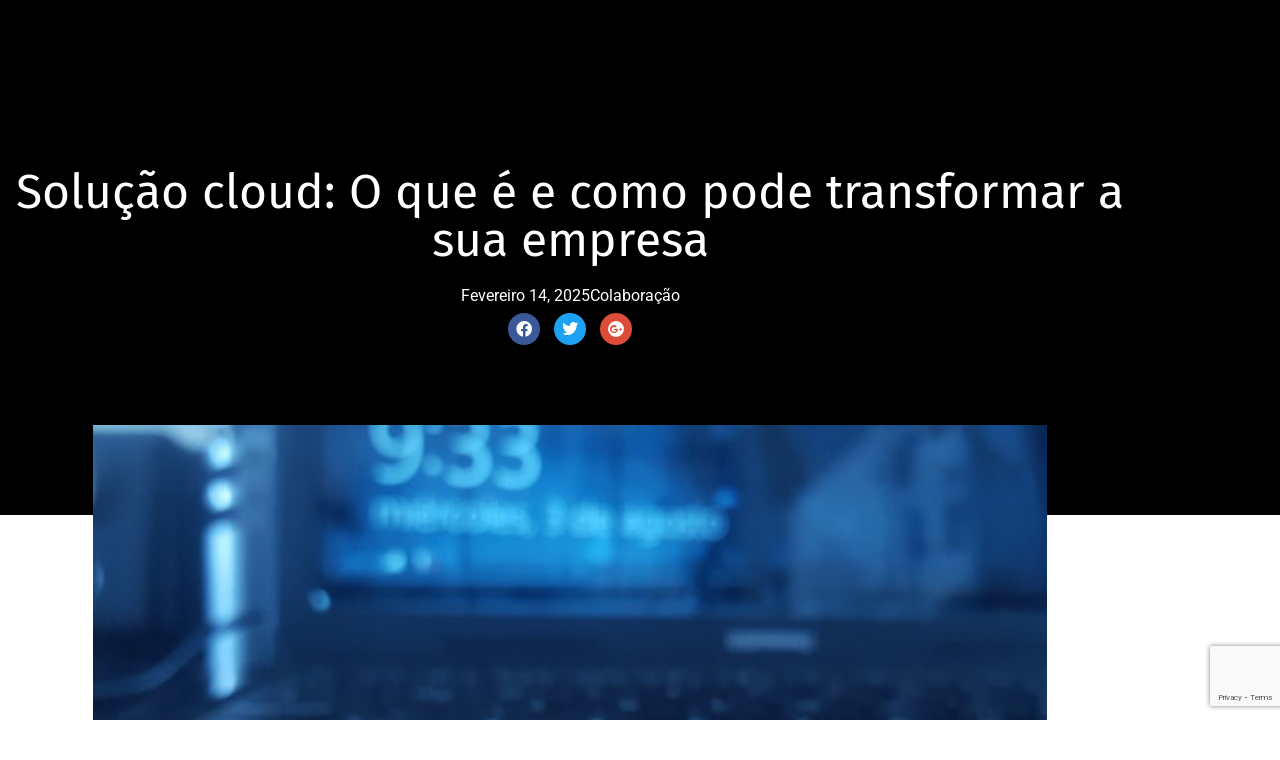

--- FILE ---
content_type: text/html; charset=UTF-8
request_url: https://webtech.pt/vantagens-de-uma-solucao-cloud/
body_size: 31242
content:
<!doctype html>
<html lang="pt-pt">
<head>
	<meta charset="UTF-8">
	<meta name="viewport" content="width=device-width, initial-scale=1">
	<link rel="profile" href="https://gmpg.org/xfn/11">
	<meta name='robots' content='index, follow, max-image-preview:large, max-snippet:-1, max-video-preview:-1' />
<link rel="alternate" hreflang="pt-pt" href="https://webtech.pt/vantagens-de-uma-solucao-cloud/" />
<link rel="alternate" hreflang="x-default" href="https://webtech.pt/vantagens-de-uma-solucao-cloud/" />
<script id="cookieyes" type="text/javascript" src="https://cdn-cookieyes.com/client_data/27346f77c5a9d00ec96b83d9/script.js"></script><!-- Google tag (gtag.js) consent mode dataLayer added by Site Kit -->
<script id="google_gtagjs-js-consent-mode-data-layer">
window.dataLayer = window.dataLayer || [];function gtag(){dataLayer.push(arguments);}
gtag('consent', 'default', {"ad_personalization":"denied","ad_storage":"denied","ad_user_data":"denied","analytics_storage":"denied","functionality_storage":"denied","security_storage":"denied","personalization_storage":"denied","region":["AT","BE","BG","CH","CY","CZ","DE","DK","EE","ES","FI","FR","GB","GR","HR","HU","IE","IS","IT","LI","LT","LU","LV","MT","NL","NO","PL","PT","RO","SE","SI","SK"],"wait_for_update":500});
window._googlesitekitConsentCategoryMap = {"statistics":["analytics_storage"],"marketing":["ad_storage","ad_user_data","ad_personalization"],"functional":["functionality_storage","security_storage"],"preferences":["personalization_storage"]};
window._googlesitekitConsents = {"ad_personalization":"denied","ad_storage":"denied","ad_user_data":"denied","analytics_storage":"denied","functionality_storage":"denied","security_storage":"denied","personalization_storage":"denied","region":["AT","BE","BG","CH","CY","CZ","DE","DK","EE","ES","FI","FR","GB","GR","HR","HU","IE","IS","IT","LI","LT","LU","LV","MT","NL","NO","PL","PT","RO","SE","SI","SK"],"wait_for_update":500};
</script>
<!-- End Google tag (gtag.js) consent mode dataLayer added by Site Kit -->

	<!-- This site is optimized with the Yoast SEO plugin v26.7 - https://yoast.com/wordpress/plugins/seo/ -->
	<title>Solução cloud: Tudo o que precisa de saber sobre este tema</title>
	<meta name="description" content="Será que tem noção de como funciona uma solução cloud? Perceba como tudo funciona e conheça as suas vantagens e tipologias." />
	<link rel="canonical" href="https://webtech.pt/vantagens-de-uma-solucao-cloud/" />
	<meta property="og:locale" content="pt_PT" />
	<meta property="og:type" content="article" />
	<meta property="og:title" content="Solução cloud: Tudo o que precisa de saber sobre este tema" />
	<meta property="og:description" content="Será que tem noção de como funciona uma solução cloud? Perceba como tudo funciona e conheça as suas vantagens e tipologias." />
	<meta property="og:url" content="https://webtech.pt/vantagens-de-uma-solucao-cloud/" />
	<meta property="og:site_name" content="WebTech - Soluções Cloud" />
	<meta property="article:publisher" content="https://www.facebook.com/webtechpt/" />
	<meta property="article:published_time" content="2025-02-14T08:00:13+00:00" />
	<meta property="og:image" content="https://webtech.pt/wp-content/uploads/2020/06/O-que-e-e-quais-as-vantagens-de-uma-solucao-cloud.jpg" />
	<meta property="og:image:width" content="954" />
	<meta property="og:image:height" content="534" />
	<meta property="og:image:type" content="image/jpeg" />
	<meta name="author" content="Filipa Cardoso" />
	<meta name="twitter:card" content="summary_large_image" />
	<meta name="twitter:label1" content="Escrito por" />
	<meta name="twitter:data1" content="Filipa Cardoso" />
	<meta name="twitter:label2" content="Tempo estimado de leitura" />
	<meta name="twitter:data2" content="5 minutos" />
	<script type="application/ld+json" class="yoast-schema-graph">{"@context":"https://schema.org","@graph":[{"@type":"Article","@id":"https://webtech.pt/vantagens-de-uma-solucao-cloud/#article","isPartOf":{"@id":"https://webtech.pt/vantagens-de-uma-solucao-cloud/"},"author":{"name":"Filipa Cardoso","@id":"https://webtech.pt/#/schema/person/0f91f16ebc746c5df006df5440d9ec9c"},"headline":"Solução cloud: O que é e como pode transformar a sua empresa","datePublished":"2025-02-14T08:00:13+00:00","mainEntityOfPage":{"@id":"https://webtech.pt/vantagens-de-uma-solucao-cloud/"},"wordCount":856,"commentCount":3,"publisher":{"@id":"https://webtech.pt/#organization"},"image":{"@id":"https://webtech.pt/vantagens-de-uma-solucao-cloud/#primaryimage"},"thumbnailUrl":"https://webtech.pt/wp-content/uploads/2020/06/O-que-e-e-quais-as-vantagens-de-uma-solucao-cloud.jpg","keywords":["IaaS","Infraestrutura como serviço","Nuvem Híbrida","Nuvem Privada","Nuvem Pública","PaaS","Plataforma como serviço","SaaS","Software como serviço","Solução cloud"],"articleSection":["Colaboração"],"inLanguage":"pt-PT","potentialAction":[{"@type":"CommentAction","name":"Comment","target":["https://webtech.pt/vantagens-de-uma-solucao-cloud/#respond"]}]},{"@type":"WebPage","@id":"https://webtech.pt/vantagens-de-uma-solucao-cloud/","url":"https://webtech.pt/vantagens-de-uma-solucao-cloud/","name":"Solução cloud: Tudo o que precisa de saber sobre este tema","isPartOf":{"@id":"https://webtech.pt/#website"},"primaryImageOfPage":{"@id":"https://webtech.pt/vantagens-de-uma-solucao-cloud/#primaryimage"},"image":{"@id":"https://webtech.pt/vantagens-de-uma-solucao-cloud/#primaryimage"},"thumbnailUrl":"https://webtech.pt/wp-content/uploads/2020/06/O-que-e-e-quais-as-vantagens-de-uma-solucao-cloud.jpg","datePublished":"2025-02-14T08:00:13+00:00","description":"Será que tem noção de como funciona uma solução cloud? Perceba como tudo funciona e conheça as suas vantagens e tipologias.","breadcrumb":{"@id":"https://webtech.pt/vantagens-de-uma-solucao-cloud/#breadcrumb"},"inLanguage":"pt-PT","potentialAction":[{"@type":"ReadAction","target":["https://webtech.pt/vantagens-de-uma-solucao-cloud/"]}]},{"@type":"ImageObject","inLanguage":"pt-PT","@id":"https://webtech.pt/vantagens-de-uma-solucao-cloud/#primaryimage","url":"https://webtech.pt/wp-content/uploads/2020/06/O-que-e-e-quais-as-vantagens-de-uma-solucao-cloud.jpg","contentUrl":"https://webtech.pt/wp-content/uploads/2020/06/O-que-e-e-quais-as-vantagens-de-uma-solucao-cloud.jpg","width":954,"height":534,"caption":"O que é e quais as vantagens de uma solução cloud"},{"@type":"BreadcrumbList","@id":"https://webtech.pt/vantagens-de-uma-solucao-cloud/#breadcrumb","itemListElement":[{"@type":"ListItem","position":1,"name":"Início","item":"https://webtech.pt/"},{"@type":"ListItem","position":2,"name":"Blog","item":"https://webtech.pt/blog/"},{"@type":"ListItem","position":3,"name":"Solução cloud: O que é e como pode transformar a sua empresa"}]},{"@type":"WebSite","@id":"https://webtech.pt/#website","url":"https://webtech.pt/","name":"WebTech - Soluções Cloud","description":"O seu futuro na internet começa aqui.","publisher":{"@id":"https://webtech.pt/#organization"},"potentialAction":[{"@type":"SearchAction","target":{"@type":"EntryPoint","urlTemplate":"https://webtech.pt/?s={search_term_string}"},"query-input":{"@type":"PropertyValueSpecification","valueRequired":true,"valueName":"search_term_string"}}],"inLanguage":"pt-PT"},{"@type":"Organization","@id":"https://webtech.pt/#organization","name":"WebTech","url":"https://webtech.pt/","logo":{"@type":"ImageObject","inLanguage":"pt-PT","@id":"https://webtech.pt/#/schema/logo/image/","url":"https://webtech.pt/wp-content/uploads/2019/09/logotipo_webtech-1.svg","contentUrl":"https://webtech.pt/wp-content/uploads/2019/09/logotipo_webtech-1.svg","width":1,"height":1,"caption":"WebTech"},"image":{"@id":"https://webtech.pt/#/schema/logo/image/"},"sameAs":["https://www.facebook.com/webtechpt/","https://www.instagram.com/webtechpt/","https://www.linkedin.com/company/webtechpt"]},{"@type":"Person","@id":"https://webtech.pt/#/schema/person/0f91f16ebc746c5df006df5440d9ec9c","name":"Filipa Cardoso","image":{"@type":"ImageObject","inLanguage":"pt-PT","@id":"https://webtech.pt/#/schema/person/image/","url":"https://secure.gravatar.com/avatar/e91317b2e49e25ba4d92759bf3df17633df6706b20cd7e993a286c79c1c866a4?s=96&d=mm&r=g","contentUrl":"https://secure.gravatar.com/avatar/e91317b2e49e25ba4d92759bf3df17633df6706b20cd7e993a286c79c1c866a4?s=96&d=mm&r=g","caption":"Filipa Cardoso"}}]}</script>
	<!-- / Yoast SEO plugin. -->


<link rel='dns-prefetch' href='//www.googletagmanager.com' />
<link rel="alternate" type="application/rss+xml" title="WebTech - Soluções Cloud &raquo; Feed" href="https://webtech.pt/feed/" />
<link rel="alternate" type="application/rss+xml" title="WebTech - Soluções Cloud &raquo; Feed de comentários" href="https://webtech.pt/comments/feed/" />
<link rel="alternate" type="application/rss+xml" title="Feed de comentários de WebTech - Soluções Cloud &raquo; Solução cloud: O que é e como pode transformar a sua empresa" href="https://webtech.pt/vantagens-de-uma-solucao-cloud/feed/" />
<link rel="alternate" title="oEmbed (JSON)" type="application/json+oembed" href="https://webtech.pt/wp-json/oembed/1.0/embed?url=https%3A%2F%2Fwebtech.pt%2Fvantagens-de-uma-solucao-cloud%2F" />
<link rel="alternate" title="oEmbed (XML)" type="text/xml+oembed" href="https://webtech.pt/wp-json/oembed/1.0/embed?url=https%3A%2F%2Fwebtech.pt%2Fvantagens-de-uma-solucao-cloud%2F&#038;format=xml" />
		<style>
			.lazyload,
			.lazyloading {
				max-width: 100%;
			}
		</style>
		<style id='wp-img-auto-sizes-contain-inline-css'>
img:is([sizes=auto i],[sizes^="auto," i]){contain-intrinsic-size:3000px 1500px}
/*# sourceURL=wp-img-auto-sizes-contain-inline-css */
</style>

<link rel='stylesheet' id='hello-elementor-theme-style-css' href='https://webtech.pt/wp-content/themes/hello-elementor/assets/css/theme.css?ver=3.4.5' media='all' />
<link rel='stylesheet' id='jet-menu-hello-css' href='https://webtech.pt/wp-content/plugins/jet-menu/integration/themes/hello-elementor/assets/css/style.css?ver=2.4.18' media='all' />
<style id='wp-emoji-styles-inline-css'>

	img.wp-smiley, img.emoji {
		display: inline !important;
		border: none !important;
		box-shadow: none !important;
		height: 1em !important;
		width: 1em !important;
		margin: 0 0.07em !important;
		vertical-align: -0.1em !important;
		background: none !important;
		padding: 0 !important;
	}
/*# sourceURL=wp-emoji-styles-inline-css */
</style>
<link rel='stylesheet' id='wp-block-library-css' href='https://webtech.pt/wp-includes/css/dist/block-library/style.min.css?ver=6.9' media='all' />
<link rel='stylesheet' id='wdc-styles-1-css' href='https://webtech.pt/wp-content/plugins/hostiko-domain-checker/assets/css/main.css?ver=5.0.2' media='all' />
<link rel='stylesheet' id='wdc-styles-fas-css' href='https://webtech.pt/wp-content/plugins/hostiko-domain-checker/assets/css/all.min.css?ver=5.0.2' media='all' />
<link rel='stylesheet' id='wdc-styles-main-css' href='https://webtech.pt/wp-content/plugins/hostiko-domain-checker/assets/style.css?ver=5.0.2' media='all' />
<link rel='stylesheet' id='wdc-styles-extras-css' href='https://webtech.pt/wp-content/plugins/hostiko-domain-checker/assets/bootstrap-flat-extras.css?ver=5.0.2' media='all' />
<link rel='stylesheet' id='wdc-styles-flat-css' href='https://webtech.pt/wp-content/plugins/hostiko-domain-checker/assets/bootstrap-flat.css?ver=5.0.2' media='all' />
<link rel='stylesheet' id='wpml-legacy-dropdown-click-0-css' href='https://webtech.pt/wp-content/plugins/sitepress-multilingual-cms/templates/language-switchers/legacy-dropdown-click/style.min.css?ver=1' media='all' />
<link rel='stylesheet' id='wpml-menu-item-0-css' href='https://webtech.pt/wp-content/plugins/sitepress-multilingual-cms/templates/language-switchers/menu-item/style.min.css?ver=1' media='all' />
<style id='wpml-menu-item-0-inline-css'>
.wpml-ls-menu-item .wpml-ls-flag { margin-right: 5px; }
/*# sourceURL=wpml-menu-item-0-inline-css */
</style>
<link rel='stylesheet' id='hello-elementor-css' href='https://webtech.pt/wp-content/themes/hello-elementor/assets/css/reset.css?ver=3.4.5' media='all' />
<link rel='stylesheet' id='hello-elementor-header-footer-css' href='https://webtech.pt/wp-content/themes/hello-elementor/assets/css/header-footer.css?ver=3.4.5' media='all' />
<link rel='stylesheet' id='jet-menu-public-styles-css' href='https://webtech.pt/wp-content/plugins/jet-menu/assets/public/css/public.css?ver=2.4.18' media='all' />
<link rel='stylesheet' id='elementor-frontend-css' href='https://webtech.pt/wp-content/plugins/elementor/assets/css/frontend.min.css?ver=3.34.1' media='all' />
<link rel='stylesheet' id='widget-image-css' href='https://webtech.pt/wp-content/plugins/elementor/assets/css/widget-image.min.css?ver=3.34.1' media='all' />
<link rel='stylesheet' id='widget-heading-css' href='https://webtech.pt/wp-content/plugins/elementor/assets/css/widget-heading.min.css?ver=3.34.1' media='all' />
<link rel='stylesheet' id='widget-mega-menu-css' href='https://webtech.pt/wp-content/plugins/elementor-pro/assets/css/widget-mega-menu.min.css?ver=3.34.0' media='all' />
<link rel='stylesheet' id='e-sticky-css' href='https://webtech.pt/wp-content/plugins/elementor-pro/assets/css/modules/sticky.min.css?ver=3.34.0' media='all' />
<link rel='stylesheet' id='widget-nav-menu-css' href='https://webtech.pt/wp-content/plugins/elementor-pro/assets/css/widget-nav-menu.min.css?ver=3.34.0' media='all' />
<link rel='stylesheet' id='eael-general-css' href='https://webtech.pt/wp-content/plugins/essential-addons-for-elementor-lite/assets/front-end/css/view/general.min.css?ver=6.5.7' media='all' />
<link rel='stylesheet' id='eael-5318-css' href='https://webtech.pt/wp-content/uploads/essential-addons-elementor/eael-5318.css?ver=1739458149' media='all' />
<link rel='stylesheet' id='widget-icon-list-css' href='https://webtech.pt/wp-content/plugins/elementor/assets/css/widget-icon-list.min.css?ver=3.34.1' media='all' />
<link rel='stylesheet' id='swiper-css' href='https://webtech.pt/wp-content/plugins/elementor/assets/lib/swiper/v8/css/swiper.min.css?ver=8.4.5' media='all' />
<link rel='stylesheet' id='e-swiper-css' href='https://webtech.pt/wp-content/plugins/elementor/assets/css/conditionals/e-swiper.min.css?ver=3.34.1' media='all' />
<link rel='stylesheet' id='widget-social-icons-css' href='https://webtech.pt/wp-content/plugins/elementor/assets/css/widget-social-icons.min.css?ver=3.34.1' media='all' />
<link rel='stylesheet' id='e-apple-webkit-css' href='https://webtech.pt/wp-content/plugins/elementor/assets/css/conditionals/apple-webkit.min.css?ver=3.34.1' media='all' />
<link rel='stylesheet' id='widget-post-info-css' href='https://webtech.pt/wp-content/plugins/elementor-pro/assets/css/widget-post-info.min.css?ver=3.34.0' media='all' />
<link rel='stylesheet' id='elementor-icons-shared-0-css' href='https://webtech.pt/wp-content/plugins/elementor/assets/lib/font-awesome/css/fontawesome.min.css?ver=5.15.3' media='all' />
<link rel='stylesheet' id='elementor-icons-fa-regular-css' href='https://webtech.pt/wp-content/plugins/elementor/assets/lib/font-awesome/css/regular.min.css?ver=5.15.3' media='all' />
<link rel='stylesheet' id='elementor-icons-fa-solid-css' href='https://webtech.pt/wp-content/plugins/elementor/assets/lib/font-awesome/css/solid.min.css?ver=5.15.3' media='all' />
<link rel='stylesheet' id='e-animation-fadeInUp-css' href='https://webtech.pt/wp-content/plugins/elementor/assets/lib/animations/styles/fadeInUp.min.css?ver=3.34.1' media='all' />
<link rel='stylesheet' id='widget-form-css' href='https://webtech.pt/wp-content/plugins/elementor-pro/assets/css/widget-form.min.css?ver=3.34.0' media='all' />
<link rel='stylesheet' id='e-animation-sink-css' href='https://webtech.pt/wp-content/plugins/elementor/assets/lib/animations/styles/e-animation-sink.min.css?ver=3.34.1' media='all' />
<link rel='stylesheet' id='widget-icon-box-css' href='https://webtech.pt/wp-content/plugins/elementor/assets/css/widget-icon-box.min.css?ver=3.34.1' media='all' />
<link rel='stylesheet' id='e-animation-fadeIn-css' href='https://webtech.pt/wp-content/plugins/elementor/assets/lib/animations/styles/fadeIn.min.css?ver=3.34.1' media='all' />
<link rel='stylesheet' id='e-popup-css' href='https://webtech.pt/wp-content/plugins/elementor-pro/assets/css/conditionals/popup.min.css?ver=3.34.0' media='all' />
<link rel='stylesheet' id='jet-blocks-css' href='https://webtech.pt/wp-content/uploads/elementor/css/custom-jet-blocks.css?ver=1.3.22' media='all' />
<link rel='stylesheet' id='elementor-icons-css' href='https://webtech.pt/wp-content/plugins/elementor/assets/lib/eicons/css/elementor-icons.min.css?ver=5.45.0' media='all' />
<style id='elementor-icons-inline-css'>

		.elementor-add-new-section .elementor-add-templately-promo-button{
            background-color: #5d4fff !important;
            background-image: url(https://webtech.pt/wp-content/plugins/essential-addons-for-elementor-lite/assets/admin/images/templately/logo-icon.svg);
            background-repeat: no-repeat;
            background-position: center center;
            position: relative;
        }
        
		.elementor-add-new-section .elementor-add-templately-promo-button > i{
            height: 12px;
        }
        
        body .elementor-add-new-section .elementor-add-section-area-button {
            margin-left: 0;
        }

		.elementor-add-new-section .elementor-add-templately-promo-button{
            background-color: #5d4fff !important;
            background-image: url(https://webtech.pt/wp-content/plugins/essential-addons-for-elementor-lite/assets/admin/images/templately/logo-icon.svg);
            background-repeat: no-repeat;
            background-position: center center;
            position: relative;
        }
        
		.elementor-add-new-section .elementor-add-templately-promo-button > i{
            height: 12px;
        }
        
        body .elementor-add-new-section .elementor-add-section-area-button {
            margin-left: 0;
        }
/*# sourceURL=elementor-icons-inline-css */
</style>
<link rel='stylesheet' id='elementor-post-2764-css' href='https://webtech.pt/wp-content/uploads/elementor/css/post-2764.css?ver=1768594186' media='all' />
<link rel='stylesheet' id='elementor-post-6129-css' href='https://webtech.pt/wp-content/uploads/elementor/css/post-6129.css?ver=1768594189' media='all' />
<link rel='stylesheet' id='elementor-post-5318-css' href='https://webtech.pt/wp-content/uploads/elementor/css/post-5318.css?ver=1768594190' media='all' />
<link rel='stylesheet' id='elementor-post-4485-css' href='https://webtech.pt/wp-content/uploads/elementor/css/post-4485.css?ver=1768594370' media='all' />
<link rel='stylesheet' id='elementor-post-4428-css' href='https://webtech.pt/wp-content/uploads/elementor/css/post-4428.css?ver=1768594190' media='all' />
<link rel='stylesheet' id='tf-compiled-options-wdc-options-css' href='https://webtech.pt/wp-content/uploads/titan-framework-wdc-options-css.css?ver=6.9' media='all' />
<link rel='stylesheet' id='hello-elementor-child-style-css' href='https://webtech.pt/wp-content/themes/webtech-hello-child/style.css?ver=1.0.0' media='all' />
<link rel='stylesheet' id='elementor-gf-local-roboto-css' href='https://webtech.pt/wp-content/uploads/elementor/google-fonts/css/roboto.css?ver=1742292164' media='all' />
<link rel='stylesheet' id='elementor-gf-local-robotoslab-css' href='https://webtech.pt/wp-content/uploads/elementor/google-fonts/css/robotoslab.css?ver=1742292175' media='all' />
<link rel='stylesheet' id='elementor-gf-local-firasans-css' href='https://webtech.pt/wp-content/uploads/elementor/google-fonts/css/firasans.css?ver=1742292186' media='all' />
<link rel='stylesheet' id='elementor-gf-local-raleway-css' href='https://webtech.pt/wp-content/uploads/elementor/google-fonts/css/raleway.css?ver=1742292194' media='all' />
<link rel='stylesheet' id='elementor-gf-local-rubik-css' href='https://webtech.pt/wp-content/uploads/elementor/google-fonts/css/rubik.css?ver=1742292202' media='all' />
<link rel='stylesheet' id='elementor-icons-fa-brands-css' href='https://webtech.pt/wp-content/plugins/elementor/assets/lib/font-awesome/css/brands.min.css?ver=5.15.3' media='all' />
<link rel='stylesheet' id='wdcGoogleFonts-css' href='//fonts.googleapis.com/css?family=Poppins%3A300%2C300i%2C400%2C400i%2C500%2C500i%2C600%2C600i%2C700%2C700i%7CMontserrat%3A700%2Cregular%7CSource+Sans+Pro%3Aregular%2C300&#038;subset=latin%2Ccyrillic-ext%2Clatin-ext%2Ccyrillic%2Cvietnamese%2Cgreek%2Cgreek-ext&#038;ver=6.9' media='all' />
<script src="https://webtech.pt/wp-content/plugins/sitepress-multilingual-cms/templates/language-switchers/legacy-dropdown-click/script.min.js?ver=1" id="wpml-legacy-dropdown-click-0-js"></script>
<script src="https://webtech.pt/wp-includes/js/jquery/jquery.min.js?ver=3.7.1" id="jquery-core-js"></script>
<script src="https://webtech.pt/wp-includes/js/jquery/jquery-migrate.min.js?ver=3.4.1" id="jquery-migrate-js"></script>

<!-- Google tag (gtag.js) snippet added by Site Kit -->
<!-- Google Analytics snippet added by Site Kit -->
<script src="https://www.googletagmanager.com/gtag/js?id=GT-TWTV52K" id="google_gtagjs-js" async></script>
<script id="google_gtagjs-js-after">
window.dataLayer = window.dataLayer || [];function gtag(){dataLayer.push(arguments);}
gtag("set","linker",{"domains":["webtech.pt"]});
gtag("js", new Date());
gtag("set", "developer_id.dZTNiMT", true);
gtag("config", "GT-TWTV52K");
//# sourceURL=google_gtagjs-js-after
</script>
<link rel="https://api.w.org/" href="https://webtech.pt/wp-json/" /><link rel="alternate" title="JSON" type="application/json" href="https://webtech.pt/wp-json/wp/v2/posts/3804" /><link rel="EditURI" type="application/rsd+xml" title="RSD" href="https://webtech.pt/xmlrpc.php?rsd" />
<meta name="generator" content="WordPress 6.9" />
<link rel='shortlink' href='https://webtech.pt/?p=3804' />
<meta name="generator" content="WPML ver:4.8.6 stt:1,41;" />
<meta name="generator" content="Site Kit by Google 1.170.0" />		<script>
			document.documentElement.className = document.documentElement.className.replace('no-js', 'js');
		</script>
				<style>
			.no-js img.lazyload {
				display: none;
			}

			figure.wp-block-image img.lazyloading {
				min-width: 150px;
			}

			.lazyload,
			.lazyloading {
				--smush-placeholder-width: 100px;
				--smush-placeholder-aspect-ratio: 1/1;
				width: var(--smush-image-width, var(--smush-placeholder-width)) !important;
				aspect-ratio: var(--smush-image-aspect-ratio, var(--smush-placeholder-aspect-ratio)) !important;
			}

						.lazyload, .lazyloading {
				opacity: 0;
			}

			.lazyloaded {
				opacity: 1;
				transition: opacity 400ms;
				transition-delay: 0ms;
			}

					</style>
		<!--
|
|Powered by / Desenvolvido por:       ######################                        
|https://WebTech.PT              (##############################                    
|                             ##########                  #########                 
|                           #######(                          ########              
|                          /#####                                ######             
|                 #############                                    ######           
|            #######################                                ######          
|         ######%%%%         ###########                             ######         
|       ####%%%                   ########(                           ########(     
|      ###%%%                         #######                            &&&#####   
|     ##%%%                             #######                             &&&###  
|    ##%%%                                ######                              &&%%% 
|    #%%%%                                  ######                             &&%%%
|    #%%%%                                   ######                            &&&%%
|    #%%%%(                                    #####%                          &&&%%
|     #%%%%.                                    %%%%%%                        &&&%%%
|      #%%%%%                                    #%%%%%%                     &&&%%% 
|       ##%%%%%*                  %%%%             %%%%%%%                 &&&&%%%  
|         ##%%%&&&&&         @@&%%%%%%%%%%%,         %%%%%%%%@,       *&&&&&%%%%    
|            ##%%%&&&&&&&&%%%%%%%%%%%%%%%%%%%%%%%%%%%   %%%%%%%%%%%%%%%%%%%%%       
|                 ,%%%%%%%%%%%#           %%%%%%%%%%%%%,     %%%%%%%%%%%            
|
-->
<meta name="generator" content="Elementor 3.34.1; features: additional_custom_breakpoints; settings: css_print_method-external, google_font-enabled, font_display-auto">
			<style>
				.e-con.e-parent:nth-of-type(n+4):not(.e-lazyloaded):not(.e-no-lazyload),
				.e-con.e-parent:nth-of-type(n+4):not(.e-lazyloaded):not(.e-no-lazyload) * {
					background-image: none !important;
				}
				@media screen and (max-height: 1024px) {
					.e-con.e-parent:nth-of-type(n+3):not(.e-lazyloaded):not(.e-no-lazyload),
					.e-con.e-parent:nth-of-type(n+3):not(.e-lazyloaded):not(.e-no-lazyload) * {
						background-image: none !important;
					}
				}
				@media screen and (max-height: 640px) {
					.e-con.e-parent:nth-of-type(n+2):not(.e-lazyloaded):not(.e-no-lazyload),
					.e-con.e-parent:nth-of-type(n+2):not(.e-lazyloaded):not(.e-no-lazyload) * {
						background-image: none !important;
					}
				}
			</style>
			<link rel="icon" href="https://webtech.pt/wp-content/uploads/2021/02/cropped-webtech-favicon-32x32.png" sizes="32x32" />
<link rel="icon" href="https://webtech.pt/wp-content/uploads/2021/02/cropped-webtech-favicon-192x192.png" sizes="192x192" />
<link rel="apple-touch-icon" href="https://webtech.pt/wp-content/uploads/2021/02/cropped-webtech-favicon-180x180.png" />
<meta name="msapplication-TileImage" content="https://webtech.pt/wp-content/uploads/2021/02/cropped-webtech-favicon-270x270.png" />
</head>
<body class="wp-singular post-template-default single single-post postid-3804 single-format-standard wp-embed-responsive wp-theme-hello-elementor wp-child-theme-webtech-hello-child hello-elementor-default jet-mega-menu-location elementor-default elementor-kit-2764 elementor-page-4485">


<a class="skip-link screen-reader-text" href="#content">Pular para o conteúdo</a>

		<header data-elementor-type="header" data-elementor-id="6129" class="elementor elementor-6129 elementor-location-header" data-elementor-post-type="elementor_library">
			<header data-particle_enable="false" data-particle-mobile-disabled="false" class="elementor-element elementor-element-b482d64 e-con-full elementor-hidden-tablet elementor-hidden-mobile e-flex e-con e-parent" data-id="b482d64" data-element_type="container" data-settings="{&quot;background_background&quot;:&quot;classic&quot;,&quot;sticky&quot;:&quot;top&quot;,&quot;jet_parallax_layout_list&quot;:[],&quot;sticky_on&quot;:[&quot;desktop&quot;,&quot;tablet&quot;,&quot;mobile&quot;],&quot;sticky_offset&quot;:0,&quot;sticky_effects_offset&quot;:0,&quot;sticky_anchor_link_offset&quot;:0}">
		<div data-particle_enable="false" data-particle-mobile-disabled="false" class="elementor-element elementor-element-837a9a5 e-con-full e-flex e-con e-child" data-id="837a9a5" data-element_type="container" data-settings="{&quot;jet_parallax_layout_list&quot;:[]}">
				<div class="elementor-element elementor-element-f12af58 elementor-widget elementor-widget-image" data-id="f12af58" data-element_type="widget" data-widget_type="image.default">
				<div class="elementor-widget-container">
																<a href="https://webtech.pt">
							<img fetchpriority="high" width="999" height="145" src="https://webtech.pt/wp-content/uploads/2022/11/logotipo_webtech_white.png" class="attachment-full size-full wp-image-5269" alt="" srcset="https://webtech.pt/wp-content/uploads/2022/11/logotipo_webtech_white.png 999w, https://webtech.pt/wp-content/uploads/2022/11/logotipo_webtech_white-300x44.png 300w, https://webtech.pt/wp-content/uploads/2022/11/logotipo_webtech_white-768x111.png 768w" sizes="(max-width: 999px) 100vw, 999px" />								</a>
															</div>
				</div>
				</div>
		<div data-particle_enable="false" data-particle-mobile-disabled="false" class="elementor-element elementor-element-061abae e-con-full e-flex e-con e-child" data-id="061abae" data-element_type="container" data-settings="{&quot;jet_parallax_layout_list&quot;:[]}">
				<div class="elementor-element elementor-element-435acf7 e-fit_to_content e-n-menu-layout-horizontal e-n-menu-tablet elementor-widget elementor-widget-n-menu" data-id="435acf7" data-element_type="widget" data-settings="{&quot;menu_items&quot;:[{&quot;item_title&quot;:&quot;Colabora\u00e7\u00e3o&quot;,&quot;_id&quot;:&quot;1cf46e1&quot;,&quot;item_dropdown_content&quot;:&quot;yes&quot;,&quot;__dynamic__&quot;:null,&quot;item_link&quot;:{&quot;url&quot;:&quot;&quot;,&quot;is_external&quot;:&quot;&quot;,&quot;nofollow&quot;:&quot;&quot;,&quot;custom_attributes&quot;:&quot;&quot;},&quot;item_icon&quot;:{&quot;value&quot;:&quot;&quot;,&quot;library&quot;:&quot;&quot;},&quot;item_icon_active&quot;:null,&quot;element_id&quot;:&quot;&quot;},{&quot;item_title&quot;:&quot;Cloud&quot;,&quot;_id&quot;:&quot;028f113&quot;,&quot;item_dropdown_content&quot;:&quot;yes&quot;,&quot;__dynamic__&quot;:null,&quot;item_link&quot;:{&quot;url&quot;:&quot;&quot;,&quot;is_external&quot;:&quot;&quot;,&quot;nofollow&quot;:&quot;&quot;,&quot;custom_attributes&quot;:&quot;&quot;},&quot;item_icon&quot;:{&quot;value&quot;:&quot;&quot;,&quot;library&quot;:&quot;&quot;},&quot;item_icon_active&quot;:null,&quot;element_id&quot;:&quot;&quot;},{&quot;item_title&quot;:&quot;Seguran\u00e7a&quot;,&quot;_id&quot;:&quot;ff61c9c&quot;,&quot;item_dropdown_content&quot;:&quot;yes&quot;,&quot;__dynamic__&quot;:null,&quot;item_link&quot;:{&quot;url&quot;:&quot;&quot;,&quot;is_external&quot;:&quot;&quot;,&quot;nofollow&quot;:&quot;&quot;,&quot;custom_attributes&quot;:&quot;&quot;},&quot;item_icon&quot;:{&quot;value&quot;:&quot;&quot;,&quot;library&quot;:&quot;&quot;},&quot;item_icon_active&quot;:null,&quot;element_id&quot;:&quot;&quot;},{&quot;item_title&quot;:&quot;Web&quot;,&quot;item_dropdown_content&quot;:&quot;yes&quot;,&quot;_id&quot;:&quot;9dd8941&quot;,&quot;__dynamic__&quot;:null,&quot;item_link&quot;:{&quot;url&quot;:&quot;&quot;,&quot;is_external&quot;:&quot;&quot;,&quot;nofollow&quot;:&quot;&quot;,&quot;custom_attributes&quot;:&quot;&quot;},&quot;item_icon&quot;:{&quot;value&quot;:&quot;&quot;,&quot;library&quot;:&quot;&quot;},&quot;item_icon_active&quot;:null,&quot;element_id&quot;:&quot;&quot;},{&quot;item_title&quot;:&quot;Fatura\u00e7\u00e3o&quot;,&quot;item_dropdown_content&quot;:&quot;yes&quot;,&quot;_id&quot;:&quot;feddfff&quot;,&quot;__dynamic__&quot;:null,&quot;item_link&quot;:{&quot;url&quot;:&quot;&quot;,&quot;is_external&quot;:&quot;&quot;,&quot;nofollow&quot;:&quot;&quot;,&quot;custom_attributes&quot;:&quot;&quot;},&quot;item_icon&quot;:{&quot;value&quot;:&quot;&quot;,&quot;library&quot;:&quot;&quot;},&quot;item_icon_active&quot;:null,&quot;element_id&quot;:&quot;&quot;},{&quot;item_title&quot;:&quot;Servi\u00e7os&quot;,&quot;item_dropdown_content&quot;:&quot;yes&quot;,&quot;_id&quot;:&quot;72ab8f6&quot;,&quot;__dynamic__&quot;:null,&quot;item_link&quot;:{&quot;url&quot;:&quot;&quot;,&quot;is_external&quot;:&quot;&quot;,&quot;nofollow&quot;:&quot;&quot;,&quot;custom_attributes&quot;:&quot;&quot;},&quot;item_icon&quot;:{&quot;value&quot;:&quot;&quot;,&quot;library&quot;:&quot;&quot;},&quot;item_icon_active&quot;:null,&quot;element_id&quot;:&quot;&quot;},{&quot;item_title&quot;:&quot;WebTech&quot;,&quot;item_dropdown_content&quot;:&quot;yes&quot;,&quot;_id&quot;:&quot;6350893&quot;,&quot;__dynamic__&quot;:null,&quot;item_link&quot;:{&quot;url&quot;:&quot;&quot;,&quot;is_external&quot;:&quot;&quot;,&quot;nofollow&quot;:&quot;&quot;,&quot;custom_attributes&quot;:&quot;&quot;},&quot;item_icon&quot;:{&quot;value&quot;:&quot;&quot;,&quot;library&quot;:&quot;&quot;},&quot;item_icon_active&quot;:null,&quot;element_id&quot;:&quot;&quot;},{&quot;item_title&quot;:&quot;Contactos&quot;,&quot;_id&quot;:&quot;e35e7a0&quot;,&quot;item_link&quot;:{&quot;url&quot;:&quot;https:\/\/webtech.pt\/contactos\/&quot;,&quot;is_external&quot;:&quot;&quot;,&quot;nofollow&quot;:&quot;&quot;,&quot;custom_attributes&quot;:&quot;&quot;},&quot;__dynamic__&quot;:null,&quot;item_dropdown_content&quot;:&quot;no&quot;,&quot;item_icon&quot;:{&quot;value&quot;:&quot;&quot;,&quot;library&quot;:&quot;&quot;},&quot;item_icon_active&quot;:null,&quot;element_id&quot;:&quot;&quot;}],&quot;item_position_horizontal&quot;:&quot;center&quot;,&quot;item_position_horizontal_tablet&quot;:&quot;end&quot;,&quot;menu_item_title_distance_from_content&quot;:{&quot;unit&quot;:&quot;px&quot;,&quot;size&quot;:&quot;&quot;,&quot;sizes&quot;:[]},&quot;content_width&quot;:&quot;fit_to_content&quot;,&quot;content_horizontal_position&quot;:&quot;center&quot;,&quot;item_layout&quot;:&quot;horizontal&quot;,&quot;open_on&quot;:&quot;hover&quot;,&quot;horizontal_scroll&quot;:&quot;disable&quot;,&quot;breakpoint_selector&quot;:&quot;tablet&quot;,&quot;menu_item_title_distance_from_content_tablet&quot;:{&quot;unit&quot;:&quot;px&quot;,&quot;size&quot;:&quot;&quot;,&quot;sizes&quot;:[]},&quot;menu_item_title_distance_from_content_mobile&quot;:{&quot;unit&quot;:&quot;px&quot;,&quot;size&quot;:&quot;&quot;,&quot;sizes&quot;:[]}}" data-widget_type="mega-menu.default">
				<div class="elementor-widget-container">
							<nav class="e-n-menu" data-widget-number="706" aria-label="Menu">
					<button class="e-n-menu-toggle" id="menu-toggle-706" aria-haspopup="true" aria-expanded="false" aria-controls="menubar-706" aria-label="Menu Toggle">
			<span class="e-n-menu-toggle-icon e-open">
				<i class="eicon-menu-bar"></i>			</span>
			<span class="e-n-menu-toggle-icon e-close">
				<i class="eicon-close"></i>			</span>
		</button>
					<div class="e-n-menu-wrapper" id="menubar-706" aria-labelledby="menu-toggle-706">
				<ul class="e-n-menu-heading">
								<li class="e-n-menu-item">
				<div id="e-n-menu-title-7061" class="e-n-menu-title">
					<div class="e-n-menu-title-container">												<span class="e-n-menu-title-text">
							Colaboração						</span>
					</div>											<button id="e-n-menu-dropdown-icon-7061" class="e-n-menu-dropdown-icon e-focus" data-tab-index="1" aria-haspopup="true" aria-expanded="false" aria-controls="e-n-menu-content-7061" >
							<span class="e-n-menu-dropdown-icon-opened">
								<i aria-hidden="true" class="fas fa-caret-up"></i>								<span class="elementor-screen-only">Close Colaboração</span>
							</span>
							<span class="e-n-menu-dropdown-icon-closed">
								<i aria-hidden="true" class="fas fa-caret-down"></i>								<span class="elementor-screen-only">Open Colaboração</span>
							</span>
						</button>
									</div>
									<div class="e-n-menu-content">
						<div data-particle_enable="false" data-particle-mobile-disabled="false" id="e-n-menu-content-7061" data-tab-index="1" aria-labelledby="e-n-menu-dropdown-icon-7061" class="elementor-element elementor-element-6cd2dea e-con-full e-flex e-con e-child" data-id="6cd2dea" data-element_type="container" data-settings="{&quot;jet_parallax_layout_list&quot;:[]}">
		<div data-particle_enable="false" data-particle-mobile-disabled="false" class="elementor-element elementor-element-e45b239 e-flex e-con-boxed e-con e-child" data-id="e45b239" data-element_type="container" data-settings="{&quot;jet_parallax_layout_list&quot;:[]}">
					<div class="e-con-inner">
		<div data-particle_enable="false" data-particle-mobile-disabled="false" class="elementor-element elementor-element-5309a3b e-con-full e-flex e-con e-child" data-id="5309a3b" data-element_type="container" data-settings="{&quot;jet_parallax_layout_list&quot;:[]}">
				<div class="elementor-element elementor-element-535837c elementor-widget elementor-widget-heading" data-id="535837c" data-element_type="widget" data-widget_type="heading.default">
				<div class="elementor-widget-container">
					<h2 class="elementor-heading-title elementor-size-default"><a href="https://webtech.pt/microsoft-office-365/">Microsoft 365 Business</a></h2>				</div>
				</div>
				<div class="elementor-element elementor-element-6ccab4d elementor-hidden-mobile elementor-widget elementor-widget-image" data-id="6ccab4d" data-element_type="widget" data-widget_type="image.default">
				<div class="elementor-widget-container">
																<a href="https://webtech.pt/microsoft-office-365/">
							<img width="500" height="160" data-src="https://webtech.pt/wp-content/uploads/2023/06/microsoft-365.png" class="attachment-full size-full wp-image-6107 lazyload" alt="" data-srcset="https://webtech.pt/wp-content/uploads/2023/06/microsoft-365.png 500w, https://webtech.pt/wp-content/uploads/2023/06/microsoft-365-300x96.png 300w" data-sizes="(max-width: 500px) 100vw, 500px" src="[data-uri]" style="--smush-placeholder-width: 500px; --smush-placeholder-aspect-ratio: 500/160;" />								</a>
															</div>
				</div>
				<div class="elementor-element elementor-element-1fd5364 elementor-widget elementor-widget-text-editor" data-id="1fd5364" data-element_type="widget" data-widget_type="text-editor.default">
				<div class="elementor-widget-container">
									<p><a href="https://webtech.pt/microsoft-office-365/">As melhores aplicações para a gestão diária da sua empresa com Microsoft 365.</a></p>								</div>
				</div>
				</div>
		<div data-particle_enable="false" data-particle-mobile-disabled="false" class="elementor-element elementor-element-a11253a e-con-full e-flex e-con e-child" data-id="a11253a" data-element_type="container" data-settings="{&quot;jet_parallax_layout_list&quot;:[]}">
				<div class="elementor-element elementor-element-21a5d93 elementor-widget elementor-widget-heading" data-id="21a5d93" data-element_type="widget" data-widget_type="heading.default">
				<div class="elementor-widget-container">
					<h2 class="elementor-heading-title elementor-size-default"><a href="https://webtech.pt/google-workspace/">Google Workspace</a></h2>				</div>
				</div>
				<div class="elementor-element elementor-element-cfb3489 elementor-hidden-mobile elementor-widget elementor-widget-image" data-id="cfb3489" data-element_type="widget" data-widget_type="image.default">
				<div class="elementor-widget-container">
																<a href="https://webtech.pt/google-workspace/">
							<img width="500" height="160" data-src="https://webtech.pt/wp-content/uploads/2023/06/google-workspace-1.png" class="attachment-full size-full wp-image-6109 lazyload" alt="" data-srcset="https://webtech.pt/wp-content/uploads/2023/06/google-workspace-1.png 500w, https://webtech.pt/wp-content/uploads/2023/06/google-workspace-1-300x96.png 300w" data-sizes="(max-width: 500px) 100vw, 500px" src="[data-uri]" style="--smush-placeholder-width: 500px; --smush-placeholder-aspect-ratio: 500/160;" />								</a>
															</div>
				</div>
				<div class="elementor-element elementor-element-c2dd885 elementor-widget elementor-widget-text-editor" data-id="c2dd885" data-element_type="widget" data-widget_type="text-editor.default">
				<div class="elementor-widget-container">
									<p><a href="https://webtech.pt/google-workspace/">Para quem valoriza o trabalho através da cloud, esta opção 100% online é a solução ideal.</a></p>								</div>
				</div>
				</div>
		<div data-particle_enable="false" data-particle-mobile-disabled="false" class="elementor-element elementor-element-eaee4bc e-con-full e-flex e-con e-child" data-id="eaee4bc" data-element_type="container" data-settings="{&quot;jet_parallax_layout_list&quot;:[]}">
				<div class="elementor-element elementor-element-519650f elementor-widget elementor-widget-heading" data-id="519650f" data-element_type="widget" data-widget_type="heading.default">
				<div class="elementor-widget-container">
					<h2 class="elementor-heading-title elementor-size-default">Outras Soluções</h2>				</div>
				</div>
		<div data-particle_enable="false" data-particle-mobile-disabled="false" class="elementor-element elementor-element-1b30e34 e-flex e-con-boxed e-con e-child" data-id="1b30e34" data-element_type="container" data-settings="{&quot;jet_parallax_layout_list&quot;:[]}">
					<div class="e-con-inner">
				<div class="elementor-element elementor-element-8f28518 elementor-widget elementor-widget-heading" data-id="8f28518" data-element_type="widget" data-widget_type="heading.default">
				<div class="elementor-widget-container">
					<h3 class="elementor-heading-title elementor-size-default"><a href="https://webtech.pt/e-mail-profissional/">Email Colaborativo</a></h3>				</div>
				</div>
				<div class="elementor-element elementor-element-250ea96 elementor-widget elementor-widget-text-editor" data-id="250ea96" data-element_type="widget" data-widget_type="text-editor.default">
				<div class="elementor-widget-container">
									<p><a href="https://webtech.pt/e-mail-profissional/">Caixas de email com o domínio da sua empresa. Ex: <span class="__cf_email__" data-cfemail="66010314070a26070b0f080e07030b1614031507481612">[email&#160;protected]</span>. Proteção Anti-Vírus e Anti-Spam</a></p>								</div>
				</div>
					</div>
				</div>
		<div data-particle_enable="false" data-particle-mobile-disabled="false" class="elementor-element elementor-element-d4b2d2f e-flex e-con-boxed e-con e-child" data-id="d4b2d2f" data-element_type="container" data-settings="{&quot;jet_parallax_layout_list&quot;:[]}">
					<div class="e-con-inner">
				<div class="elementor-element elementor-element-a55d2aa elementor-widget elementor-widget-heading" data-id="a55d2aa" data-element_type="widget" data-widget_type="heading.default">
				<div class="elementor-widget-container">
					<h3 class="elementor-heading-title elementor-size-default"><a href="https://webtech.pt/backup-para-m365-e-google-workspace/">Backup para M365 e Google Workspace</a></h3>				</div>
				</div>
				<div class="elementor-element elementor-element-bc1a919 elementor-widget elementor-widget-text-editor" data-id="bc1a919" data-element_type="widget" data-widget_type="text-editor.default">
				<div class="elementor-widget-container">
									<p><a href="https://webtech.pt/backup-para-m365-e-google-workspace/">Mantenha a informação da sua empresa segura de ataques informáticos e erros humanos</a></p>								</div>
				</div>
					</div>
				</div>
				</div>
					</div>
				</div>
				</div>
							</div>
							</li>
					<li class="e-n-menu-item">
				<div id="e-n-menu-title-7062" class="e-n-menu-title">
					<div class="e-n-menu-title-container">												<span class="e-n-menu-title-text">
							Cloud						</span>
					</div>											<button id="e-n-menu-dropdown-icon-7062" class="e-n-menu-dropdown-icon e-focus" data-tab-index="2" aria-haspopup="true" aria-expanded="false" aria-controls="e-n-menu-content-7062" >
							<span class="e-n-menu-dropdown-icon-opened">
								<i aria-hidden="true" class="fas fa-caret-up"></i>								<span class="elementor-screen-only">Close Cloud</span>
							</span>
							<span class="e-n-menu-dropdown-icon-closed">
								<i aria-hidden="true" class="fas fa-caret-down"></i>								<span class="elementor-screen-only">Open Cloud</span>
							</span>
						</button>
									</div>
									<div class="e-n-menu-content">
						<div data-particle_enable="false" data-particle-mobile-disabled="false" id="e-n-menu-content-7062" data-tab-index="2" aria-labelledby="e-n-menu-dropdown-icon-7062" class="elementor-element elementor-element-671cb2f e-con-full e-flex e-con e-child" data-id="671cb2f" data-element_type="container" data-settings="{&quot;jet_parallax_layout_list&quot;:[]}">
		<div data-particle_enable="false" data-particle-mobile-disabled="false" class="elementor-element elementor-element-1476739 e-flex e-con-boxed e-con e-child" data-id="1476739" data-element_type="container" data-settings="{&quot;jet_parallax_layout_list&quot;:[]}">
					<div class="e-con-inner">
		<div data-particle_enable="false" data-particle-mobile-disabled="false" class="elementor-element elementor-element-75e03a0 e-con-full e-flex e-con e-child" data-id="75e03a0" data-element_type="container" data-settings="{&quot;jet_parallax_layout_list&quot;:[]}">
				<div class="elementor-element elementor-element-0b8a90d elementor-widget elementor-widget-heading" data-id="0b8a90d" data-element_type="widget" data-widget_type="heading.default">
				<div class="elementor-widget-container">
					<h2 class="elementor-heading-title elementor-size-default"><a href="https://webtech.pt/servidores-cloud-vantagens-do-produto/">Servidores Cloud</a></h2>				</div>
				</div>
				<div class="elementor-element elementor-element-f3bed71 elementor-widget elementor-widget-text-editor" data-id="f3bed71" data-element_type="widget" data-widget_type="text-editor.default">
				<div class="elementor-widget-container">
									<p><a href="https://webtech.pt/servidores-cloud-vantagens-do-produto/">Servidores nacionais com recursos dedicados, alta disponibilidade e custos controlados! Disponível em Windows Server ou Linux. Ideal para ERP&#8217;s e/ou E-Commerce.</a></p>								</div>
				</div>
				</div>
		<div data-particle_enable="false" data-particle-mobile-disabled="false" class="elementor-element elementor-element-e30ff03 e-con-full e-flex e-con e-child" data-id="e30ff03" data-element_type="container" data-settings="{&quot;jet_parallax_layout_list&quot;:[]}">
				<div class="elementor-element elementor-element-9166cb0 elementor-widget elementor-widget-heading" data-id="9166cb0" data-element_type="widget" data-widget_type="heading.default">
				<div class="elementor-widget-container">
					<h2 class="elementor-heading-title elementor-size-default"><a href="https://webtech.pt/backups-remotos/">Cloud Backup</a></h2>				</div>
				</div>
				<div class="elementor-element elementor-element-b8547d9 elementor-widget elementor-widget-text-editor" data-id="b8547d9" data-element_type="widget" data-widget_type="text-editor.default">
				<div class="elementor-widget-container">
									<p><a href="https://webtech.pt/backups-remotos/">Proteção completa para os dados da sua empresa! Backups remotos encriptados. Recuperação total ou parcial de Servidores Fisicos, Servidores Virtuais ou WorkStations!</a></p>								</div>
				</div>
				</div>
		<div data-particle_enable="false" data-particle-mobile-disabled="false" class="elementor-element elementor-element-0db5fe4 e-con-full e-flex e-con e-child" data-id="0db5fe4" data-element_type="container" data-settings="{&quot;jet_parallax_layout_list&quot;:[]}">
				<div class="elementor-element elementor-element-f4ccce8 elementor-widget elementor-widget-heading" data-id="f4ccce8" data-element_type="widget" data-widget_type="heading.default">
				<div class="elementor-widget-container">
					<h2 class="elementor-heading-title elementor-size-default">Outras Soluções</h2>				</div>
				</div>
		<div data-particle_enable="false" data-particle-mobile-disabled="false" class="elementor-element elementor-element-8e940ce e-flex e-con-boxed e-con e-child" data-id="8e940ce" data-element_type="container" data-settings="{&quot;jet_parallax_layout_list&quot;:[]}">
					<div class="e-con-inner">
				<div class="elementor-element elementor-element-ca11b16 elementor-widget elementor-widget-heading" data-id="ca11b16" data-element_type="widget" data-widget_type="heading.default">
				<div class="elementor-widget-container">
					<h3 class="elementor-heading-title elementor-size-default"><a href="https://webtech.pt/cloud-desktop/">Cloud Desktop</a></h3>				</div>
				</div>
				<div class="elementor-element elementor-element-1e9558b elementor-widget elementor-widget-text-editor" data-id="1e9558b" data-element_type="widget" data-widget_type="text-editor.default">
				<div class="elementor-widget-container">
									<p><a href="https://webtech.pt/cloud-desktop/">Ambiente de trabalho remoto</a></p>								</div>
				</div>
					</div>
				</div>
		<div data-particle_enable="false" data-particle-mobile-disabled="false" class="elementor-element elementor-element-1969859 e-flex e-con-boxed e-con e-child" data-id="1969859" data-element_type="container" data-settings="{&quot;jet_parallax_layout_list&quot;:[]}">
					<div class="e-con-inner">
				<div class="elementor-element elementor-element-6ca0dad elementor-widget elementor-widget-heading" data-id="6ca0dad" data-element_type="widget" data-widget_type="heading.default">
				<div class="elementor-widget-container">
					<h3 class="elementor-heading-title elementor-size-default"><a href="https://webtech.pt/armazenamento-de-dados/">Armazenamento de Dados</a></h3>				</div>
				</div>
				<div class="elementor-element elementor-element-5b3e505 elementor-widget elementor-widget-text-editor" data-id="5b3e505" data-element_type="widget" data-widget_type="text-editor.default">
				<div class="elementor-widget-container">
									<p><a href="https://webtech.pt/armazenamento-de-dados/">Servidor de ficheiros sempre disponível</a></p>								</div>
				</div>
					</div>
				</div>
				</div>
					</div>
				</div>
				</div>
							</div>
							</li>
					<li class="e-n-menu-item">
				<div id="e-n-menu-title-7063" class="e-n-menu-title">
					<div class="e-n-menu-title-container">												<span class="e-n-menu-title-text">
							Segurança						</span>
					</div>											<button id="e-n-menu-dropdown-icon-7063" class="e-n-menu-dropdown-icon e-focus" data-tab-index="3" aria-haspopup="true" aria-expanded="false" aria-controls="e-n-menu-content-7063" >
							<span class="e-n-menu-dropdown-icon-opened">
								<i aria-hidden="true" class="fas fa-caret-up"></i>								<span class="elementor-screen-only">Close Segurança</span>
							</span>
							<span class="e-n-menu-dropdown-icon-closed">
								<i aria-hidden="true" class="fas fa-caret-down"></i>								<span class="elementor-screen-only">Open Segurança</span>
							</span>
						</button>
									</div>
									<div class="e-n-menu-content">
						<div data-particle_enable="false" data-particle-mobile-disabled="false" id="e-n-menu-content-7063" data-tab-index="3" aria-labelledby="e-n-menu-dropdown-icon-7063" class="elementor-element elementor-element-36333e0 e-con-full e-flex e-con e-child" data-id="36333e0" data-element_type="container" data-settings="{&quot;jet_parallax_layout_list&quot;:[]}">
		<div data-particle_enable="false" data-particle-mobile-disabled="false" class="elementor-element elementor-element-0a0e50c e-flex e-con-boxed e-con e-child" data-id="0a0e50c" data-element_type="container" data-settings="{&quot;jet_parallax_layout_list&quot;:[]}">
					<div class="e-con-inner">
		<div data-particle_enable="false" data-particle-mobile-disabled="false" class="elementor-element elementor-element-d1b4e9d e-con-full e-flex e-con e-child" data-id="d1b4e9d" data-element_type="container" data-settings="{&quot;jet_parallax_layout_list&quot;:[]}">
		<div data-particle_enable="false" data-particle-mobile-disabled="false" class="elementor-element elementor-element-32bd27d e-flex e-con-boxed e-con e-child" data-id="32bd27d" data-element_type="container" data-settings="{&quot;jet_parallax_layout_list&quot;:[]}">
					<div class="e-con-inner">
				<div class="elementor-element elementor-element-6120d10 elementor-widget elementor-widget-heading" data-id="6120d10" data-element_type="widget" data-widget_type="heading.default">
				<div class="elementor-widget-container">
					<h3 class="elementor-heading-title elementor-size-default"><a href="https://webtech.pt/backups-remotos/">Backups Remotos</a></h3>				</div>
				</div>
				<div class="elementor-element elementor-element-0965d8b elementor-widget elementor-widget-text-editor" data-id="0965d8b" data-element_type="widget" data-widget_type="text-editor.default">
				<div class="elementor-widget-container">
									<p><a href="https://webtech.pt/backups-remotos/">Proteção completa para os dados da sua empresa! Servidores Fisicos, Servidores Virtuais ou WorkStations.</a></p>								</div>
				</div>
					</div>
				</div>
		<div data-particle_enable="false" data-particle-mobile-disabled="false" class="elementor-element elementor-element-9f1f0be e-flex e-con-boxed e-con e-child" data-id="9f1f0be" data-element_type="container" data-settings="{&quot;jet_parallax_layout_list&quot;:[]}">
					<div class="e-con-inner">
				<div class="elementor-element elementor-element-d4ebd88 elementor-widget elementor-widget-heading" data-id="d4ebd88" data-element_type="widget" data-widget_type="heading.default">
				<div class="elementor-widget-container">
					<h3 class="elementor-heading-title elementor-size-default"><a href="https://webtech.pt/disaster-and-recovery/">Disaster &amp; Recovery</a></h3>				</div>
				</div>
				<div class="elementor-element elementor-element-56ba523 elementor-widget elementor-widget-text-editor" data-id="56ba523" data-element_type="widget" data-widget_type="text-editor.default">
				<div class="elementor-widget-container">
									<p><a href="https://webtech.pt/disaster-and-recovery/">Replicação da sua infraestrutura em tempo real que garante a continuidade da sua empresa.</a></p>								</div>
				</div>
					</div>
				</div>
				</div>
		<div data-particle_enable="false" data-particle-mobile-disabled="false" class="elementor-element elementor-element-1342452 e-con-full e-flex e-con e-child" data-id="1342452" data-element_type="container" data-settings="{&quot;jet_parallax_layout_list&quot;:[]}">
		<div data-particle_enable="false" data-particle-mobile-disabled="false" class="elementor-element elementor-element-f6a82f6 e-flex e-con-boxed e-con e-child" data-id="f6a82f6" data-element_type="container" data-settings="{&quot;jet_parallax_layout_list&quot;:[]}">
					<div class="e-con-inner">
				<div class="elementor-element elementor-element-c2bdea4 elementor-widget elementor-widget-heading" data-id="c2bdea4" data-element_type="widget" data-widget_type="heading.default">
				<div class="elementor-widget-container">
					<h3 class="elementor-heading-title elementor-size-default"><a href="https://webtech.pt/antivirus-empresarial/">Antivírus Empresarial</a></h3>				</div>
				</div>
				<div class="elementor-element elementor-element-72138e8 elementor-widget elementor-widget-text-editor" data-id="72138e8" data-element_type="widget" data-widget_type="text-editor.default">
				<div class="elementor-widget-container">
									<p><a href="https://webtech.pt/antivirus-empresarial/">Proteção endpoint empresarial com gestão centralizada das politicas de segurança da sua empresa.</a></p>								</div>
				</div>
					</div>
				</div>
		<div data-particle_enable="false" data-particle-mobile-disabled="false" class="elementor-element elementor-element-95a88c4 e-flex e-con-boxed e-con e-child" data-id="95a88c4" data-element_type="container" data-settings="{&quot;jet_parallax_layout_list&quot;:[]}">
					<div class="e-con-inner">
				<div class="elementor-element elementor-element-c8a64e5 elementor-widget elementor-widget-heading" data-id="c8a64e5" data-element_type="widget" data-widget_type="heading.default">
				<div class="elementor-widget-container">
					<h3 class="elementor-heading-title elementor-size-default"><a href="https://webtech.pt/certificados-de-seguranca-ssl/">Certificados de Segurança SSL</a></h3>				</div>
				</div>
				<div class="elementor-element elementor-element-14ac429 elementor-widget elementor-widget-text-editor" data-id="14ac429" data-element_type="widget" data-widget_type="text-editor.default">
				<div class="elementor-widget-container">
									<p><a href="https://webtech.pt/certificados-de-seguranca-ssl/">Protocolo de segurança que garante a confiança dos seus clientes em WebSites e Lojas Online.</a></p>								</div>
				</div>
					</div>
				</div>
				</div>
		<div data-particle_enable="false" data-particle-mobile-disabled="false" class="elementor-element elementor-element-9644489 e-con-full e-flex e-con e-child" data-id="9644489" data-element_type="container" data-settings="{&quot;jet_parallax_layout_list&quot;:[]}">
				<div class="elementor-element elementor-element-58cb13b elementor-widget elementor-widget-heading" data-id="58cb13b" data-element_type="widget" data-widget_type="heading.default">
				<div class="elementor-widget-container">
					<h2 class="elementor-heading-title elementor-size-default">Outras Soluções</h2>				</div>
				</div>
		<div data-particle_enable="false" data-particle-mobile-disabled="false" class="elementor-element elementor-element-05c3723 e-flex e-con-boxed e-con e-child" data-id="05c3723" data-element_type="container" data-settings="{&quot;jet_parallax_layout_list&quot;:[]}">
					<div class="e-con-inner">
				<div class="elementor-element elementor-element-c012971 elementor-widget elementor-widget-heading" data-id="c012971" data-element_type="widget" data-widget_type="heading.default">
				<div class="elementor-widget-container">
					<h3 class="elementor-heading-title elementor-size-default"><a href="https://webtech.pt/ligacoes-privadas-vpn/">Ligações Privadas VPN</a></h3>				</div>
				</div>
				<div class="elementor-element elementor-element-45acbd0 elementor-widget elementor-widget-text-editor" data-id="45acbd0" data-element_type="widget" data-widget_type="text-editor.default">
				<div class="elementor-widget-container">
									<p><a href="https://webtech.pt/ligacoes-privadas-vpn/">A forma mais segura de ligar os seus colaboradores à infraestrutura da empresa.</a></p>								</div>
				</div>
					</div>
				</div>
				</div>
					</div>
				</div>
				</div>
							</div>
							</li>
					<li class="e-n-menu-item">
				<div id="e-n-menu-title-7064" class="e-n-menu-title">
					<div class="e-n-menu-title-container">												<span class="e-n-menu-title-text">
							Web						</span>
					</div>											<button id="e-n-menu-dropdown-icon-7064" class="e-n-menu-dropdown-icon e-focus" data-tab-index="4" aria-haspopup="true" aria-expanded="false" aria-controls="e-n-menu-content-7064" >
							<span class="e-n-menu-dropdown-icon-opened">
								<i aria-hidden="true" class="fas fa-caret-up"></i>								<span class="elementor-screen-only">Close Web</span>
							</span>
							<span class="e-n-menu-dropdown-icon-closed">
								<i aria-hidden="true" class="fas fa-caret-down"></i>								<span class="elementor-screen-only">Open Web</span>
							</span>
						</button>
									</div>
									<div class="e-n-menu-content">
						<div data-particle_enable="false" data-particle-mobile-disabled="false" id="e-n-menu-content-7064" data-tab-index="4" aria-labelledby="e-n-menu-dropdown-icon-7064" class="elementor-element elementor-element-73ff49e e-con-full e-flex e-con e-child" data-id="73ff49e" data-element_type="container" data-settings="{&quot;jet_parallax_layout_list&quot;:[]}">
		<div data-particle_enable="false" data-particle-mobile-disabled="false" class="elementor-element elementor-element-8d4ceb7 e-flex e-con-boxed e-con e-child" data-id="8d4ceb7" data-element_type="container" data-settings="{&quot;jet_parallax_layout_list&quot;:[]}">
					<div class="e-con-inner">
		<div data-particle_enable="false" data-particle-mobile-disabled="false" class="elementor-element elementor-element-75eb5d1 e-con-full e-flex e-con e-child" data-id="75eb5d1" data-element_type="container" data-settings="{&quot;jet_parallax_layout_list&quot;:[]}">
				<div class="elementor-element elementor-element-d022ee5 elementor-widget elementor-widget-heading" data-id="d022ee5" data-element_type="widget" data-widget_type="heading.default">
				<div class="elementor-widget-container">
					<h2 class="elementor-heading-title elementor-size-default">Alojamento Web</h2>				</div>
				</div>
		<div data-particle_enable="false" data-particle-mobile-disabled="false" class="elementor-element elementor-element-27cafd0 e-flex e-con-boxed e-con e-child" data-id="27cafd0" data-element_type="container" data-settings="{&quot;jet_parallax_layout_list&quot;:[]}">
					<div class="e-con-inner">
				<div class="elementor-element elementor-element-1cb1e5d elementor-widget elementor-widget-heading" data-id="1cb1e5d" data-element_type="widget" data-widget_type="heading.default">
				<div class="elementor-widget-container">
					<h3 class="elementor-heading-title elementor-size-default"><a href="https://webtech.pt/alojamento-web-um-passo-importante/">Alojamento Web SSD</a></h3>				</div>
				</div>
				<div class="elementor-element elementor-element-27fe723 elementor-widget elementor-widget-text-editor" data-id="27fe723" data-element_type="widget" data-widget_type="text-editor.default">
				<div class="elementor-widget-container">
									<p><a href="https://webtech.pt/alojamento-web-um-passo-importante/">Disponível em Linux cPanel (PHP e MySQL) e Windows Server Plesk (ASP, SQL Server)</a></p>								</div>
				</div>
					</div>
				</div>
		<div data-particle_enable="false" data-particle-mobile-disabled="false" class="elementor-element elementor-element-1fc3ee4 e-flex e-con-boxed e-con e-child" data-id="1fc3ee4" data-element_type="container" data-settings="{&quot;jet_parallax_layout_list&quot;:[]}">
					<div class="e-con-inner">
				<div class="elementor-element elementor-element-60a534b elementor-widget elementor-widget-heading" data-id="60a534b" data-element_type="widget" data-widget_type="heading.default">
				<div class="elementor-widget-container">
					<h3 class="elementor-heading-title elementor-size-default"><a href="https://webtech.pt/alojamento-wordpress/">Alojamento para WordPress NVMe</a></h3>				</div>
				</div>
				<div class="elementor-element elementor-element-9bc047c elementor-widget elementor-widget-text-editor" data-id="9bc047c" data-element_type="widget" data-widget_type="text-editor.default">
				<div class="elementor-widget-container">
									<p><a href="https://webtech.pt/alojamento-wordpress/">Alojamento otimizado para máxima performance em WordPress com discos NVMe</a></p>								</div>
				</div>
					</div>
				</div>
		<div data-particle_enable="false" data-particle-mobile-disabled="false" class="elementor-element elementor-element-518b6b5 e-flex e-con-boxed e-con e-child" data-id="518b6b5" data-element_type="container" data-settings="{&quot;jet_parallax_layout_list&quot;:[]}">
					<div class="e-con-inner">
				<div class="elementor-element elementor-element-92b948b elementor-widget elementor-widget-heading" data-id="92b948b" data-element_type="widget" data-widget_type="heading.default">
				<div class="elementor-widget-container">
					<h3 class="elementor-heading-title elementor-size-default"><a href="https://webtech.pt/dominios/">Domínios</a></h3>				</div>
				</div>
				<div class="elementor-element elementor-element-00b3198 elementor-widget elementor-widget-text-editor" data-id="00b3198" data-element_type="widget" data-widget_type="text-editor.default">
				<div class="elementor-widget-container">
									<p><a href="https://webtech.pt/dominios/">Registo e Transferência de Domínios</a></p>								</div>
				</div>
					</div>
				</div>
				</div>
		<div data-particle_enable="false" data-particle-mobile-disabled="false" class="elementor-element elementor-element-0a572d3 e-con-full e-flex e-con e-child" data-id="0a572d3" data-element_type="container" data-settings="{&quot;jet_parallax_layout_list&quot;:[]}">
				<div class="elementor-element elementor-element-b22f4b7 elementor-widget elementor-widget-heading" data-id="b22f4b7" data-element_type="widget" data-widget_type="heading.default">
				<div class="elementor-widget-container">
					<h2 class="elementor-heading-title elementor-size-default">Outras Soluções</h2>				</div>
				</div>
		<div data-particle_enable="false" data-particle-mobile-disabled="false" class="elementor-element elementor-element-ca1f48e e-flex e-con-boxed e-con e-child" data-id="ca1f48e" data-element_type="container" data-settings="{&quot;jet_parallax_layout_list&quot;:[]}">
					<div class="e-con-inner">
				<div class="elementor-element elementor-element-d074b15 elementor-widget elementor-widget-heading" data-id="d074b15" data-element_type="widget" data-widget_type="heading.default">
				<div class="elementor-widget-container">
					<h3 class="elementor-heading-title elementor-size-default"><a href="https://webtech.pt/revenda-de-alojamento-web/">Revenda de Alojamento Web</a></h3>				</div>
				</div>
				<div class="elementor-element elementor-element-ccbc33a elementor-widget elementor-widget-text-editor" data-id="ccbc33a" data-element_type="widget" data-widget_type="text-editor.default">
				<div class="elementor-widget-container">
									<p><a href="https://webtech.pt/revenda-de-alojamento-web/">Solução ideal para agências ou para alojamento de multiplos websites</a></p>								</div>
				</div>
					</div>
				</div>
		<div data-particle_enable="false" data-particle-mobile-disabled="false" class="elementor-element elementor-element-c16fe9b e-flex e-con-boxed e-con e-child" data-id="c16fe9b" data-element_type="container" data-settings="{&quot;jet_parallax_layout_list&quot;:[]}">
					<div class="e-con-inner">
				<div class="elementor-element elementor-element-1fd1702 elementor-widget elementor-widget-heading" data-id="1fd1702" data-element_type="widget" data-widget_type="heading.default">
				<div class="elementor-widget-container">
					<h3 class="elementor-heading-title elementor-size-default"><a href="https://webtech.pt/e-mail-profissional/">Email Profissional</a></h3>				</div>
				</div>
				<div class="elementor-element elementor-element-baa120c elementor-widget elementor-widget-text-editor" data-id="baa120c" data-element_type="widget" data-widget_type="text-editor.default">
				<div class="elementor-widget-container">
									<p><a href="https://webtech.pt/e-mail-profissional/">Caixas de email com o domínio da sua empresa. Ex: <span class="__cf_email__" data-cfemail="f49391869598b495999d9a9c9591998486918795da8480">[email&#160;protected]</span>.</a></p>								</div>
				</div>
					</div>
				</div>
		<div data-particle_enable="false" data-particle-mobile-disabled="false" class="elementor-element elementor-element-b49f422 e-flex e-con-boxed e-con e-child" data-id="b49f422" data-element_type="container" data-settings="{&quot;jet_parallax_layout_list&quot;:[]}">
					<div class="e-con-inner">
				<div class="elementor-element elementor-element-d520adb elementor-widget elementor-widget-heading" data-id="d520adb" data-element_type="widget" data-widget_type="heading.default">
				<div class="elementor-widget-container">
					<h3 class="elementor-heading-title elementor-size-default"><a href="https://webtech.pt/certificados-de-seguranca-ssl/">Certificados de Segurança SSL</a></h3>				</div>
				</div>
				<div class="elementor-element elementor-element-f6ac9d2 elementor-widget elementor-widget-text-editor" data-id="f6ac9d2" data-element_type="widget" data-widget_type="text-editor.default">
				<div class="elementor-widget-container">
									<p><a href="https://webtech.pt/certificados-de-seguranca-ssl/">Segurança e credibilidade para os seus clientes</a></p>								</div>
				</div>
					</div>
				</div>
				</div>
		<div data-particle_enable="false" data-particle-mobile-disabled="false" class="elementor-element elementor-element-2bfba01 e-con-full e-flex e-con e-child" data-id="2bfba01" data-element_type="container" data-settings="{&quot;jet_parallax_layout_list&quot;:[]}">
				<div class="elementor-element elementor-element-7154035 elementor-widget elementor-widget-heading" data-id="7154035" data-element_type="widget" data-widget_type="heading.default">
				<div class="elementor-widget-container">
					<h2 class="elementor-heading-title elementor-size-default">Serviços Especializados</h2>				</div>
				</div>
		<div data-particle_enable="false" data-particle-mobile-disabled="false" class="elementor-element elementor-element-db8d9f0 e-flex e-con-boxed e-con e-child" data-id="db8d9f0" data-element_type="container" data-settings="{&quot;jet_parallax_layout_list&quot;:[]}">
					<div class="e-con-inner">
				<div class="elementor-element elementor-element-31207b3 elementor-widget elementor-widget-heading" data-id="31207b3" data-element_type="widget" data-widget_type="heading.default">
				<div class="elementor-widget-container">
					<h3 class="elementor-heading-title elementor-size-default"><a href="https://webtech.pt/criacao-de-websites/">Criação de WebSites</a></h3>				</div>
				</div>
				<div class="elementor-element elementor-element-93f066f elementor-widget elementor-widget-text-editor" data-id="93f066f" data-element_type="widget" data-widget_type="text-editor.default">
				<div class="elementor-widget-container">
									<p><a href="https://webtech.pt/criacao-de-websites/">Somos especialistas em desenvolvimento de websites corporativos</a></p>								</div>
				</div>
					</div>
				</div>
		<div data-particle_enable="false" data-particle-mobile-disabled="false" class="elementor-element elementor-element-6e75679 e-flex e-con-boxed e-con e-child" data-id="6e75679" data-element_type="container" data-settings="{&quot;jet_parallax_layout_list&quot;:[]}">
					<div class="e-con-inner">
				<div class="elementor-element elementor-element-41b5237 elementor-widget elementor-widget-heading" data-id="41b5237" data-element_type="widget" data-widget_type="heading.default">
				<div class="elementor-widget-container">
					<h3 class="elementor-heading-title elementor-size-default"><a href="https://webtech.pt/criacao-de-lojas-online/">Criação de Lojas Online</a></h3>				</div>
				</div>
				<div class="elementor-element elementor-element-500104f elementor-widget elementor-widget-text-editor" data-id="500104f" data-element_type="widget" data-widget_type="text-editor.default">
				<div class="elementor-widget-container">
									<p><a href="https://webtech.pt/criacao-de-lojas-online/">Coloque o seu negócio a vender para todo o mundo 24 horas por dia</a></p>								</div>
				</div>
					</div>
				</div>
		<div data-particle_enable="false" data-particle-mobile-disabled="false" class="elementor-element elementor-element-5627168 e-flex e-con-boxed e-con e-child" data-id="5627168" data-element_type="container" data-settings="{&quot;jet_parallax_layout_list&quot;:[]}">
					<div class="e-con-inner">
				<div class="elementor-element elementor-element-056d400 elementor-widget elementor-widget-heading" data-id="056d400" data-element_type="widget" data-widget_type="heading.default">
				<div class="elementor-widget-container">
					<h3 class="elementor-heading-title elementor-size-default"><a href="https://webtech.pt/desenvolvimento-de-aplicacoes/">Desenvolvimento de APP's
</a></h3>				</div>
				</div>
				<div class="elementor-element elementor-element-247bb4e elementor-widget elementor-widget-text-editor" data-id="247bb4e" data-element_type="widget" data-widget_type="text-editor.default">
				<div class="elementor-widget-container">
									<p><a href="https://webtech.pt/desenvolvimento-de-aplicacoes/">Desenvolvemos APP&#8217;s Android e iOS</a></p>								</div>
				</div>
					</div>
				</div>
				</div>
					</div>
				</div>
				</div>
							</div>
							</li>
					<li class="e-n-menu-item">
				<div id="e-n-menu-title-7065" class="e-n-menu-title">
					<div class="e-n-menu-title-container">												<span class="e-n-menu-title-text">
							Faturação						</span>
					</div>											<button id="e-n-menu-dropdown-icon-7065" class="e-n-menu-dropdown-icon e-focus" data-tab-index="5" aria-haspopup="true" aria-expanded="false" aria-controls="e-n-menu-content-7065" >
							<span class="e-n-menu-dropdown-icon-opened">
								<i aria-hidden="true" class="fas fa-caret-up"></i>								<span class="elementor-screen-only">Close Faturação</span>
							</span>
							<span class="e-n-menu-dropdown-icon-closed">
								<i aria-hidden="true" class="fas fa-caret-down"></i>								<span class="elementor-screen-only">Open Faturação</span>
							</span>
						</button>
									</div>
									<div class="e-n-menu-content">
						<div data-particle_enable="false" data-particle-mobile-disabled="false" id="e-n-menu-content-7065" data-tab-index="5" aria-labelledby="e-n-menu-dropdown-icon-7065" class="elementor-element elementor-element-98045af e-con-full e-flex e-con e-child" data-id="98045af" data-element_type="container" data-settings="{&quot;jet_parallax_layout_list&quot;:[]}">
		<div data-particle_enable="false" data-particle-mobile-disabled="false" class="elementor-element elementor-element-737643c e-flex e-con-boxed e-con e-child" data-id="737643c" data-element_type="container" data-settings="{&quot;jet_parallax_layout_list&quot;:[]}">
					<div class="e-con-inner">
		<div data-particle_enable="false" data-particle-mobile-disabled="false" class="elementor-element elementor-element-04ecefd e-con-full e-flex e-con e-child" data-id="04ecefd" data-element_type="container" data-settings="{&quot;jet_parallax_layout_list&quot;:[]}">
				<div class="elementor-element elementor-element-03423ce elementor-widget elementor-widget-heading" data-id="03423ce" data-element_type="widget" data-widget_type="heading.default">
				<div class="elementor-widget-container">
					<h2 class="elementor-heading-title elementor-size-default"><a href="https://webtech.pt/software-de-faturacao-moloni">Software de Faturação Moloni</a></h2>				</div>
				</div>
				<div class="elementor-element elementor-element-a2b4c74 elementor-hidden-mobile elementor-widget elementor-widget-image" data-id="a2b4c74" data-element_type="widget" data-widget_type="image.default">
				<div class="elementor-widget-container">
																<a href="https://webtech.pt/software-de-faturacao-moloni">
							<img width="200" height="162" data-src="https://webtech.pt/wp-content/uploads/2024/02/logo_agente_oficial_1-27-e1707316664450.png" class="attachment-full size-full wp-image-6661 lazyload" alt="" src="[data-uri]" style="--smush-placeholder-width: 200px; --smush-placeholder-aspect-ratio: 200/162;" />								</a>
															</div>
				</div>
				<div class="elementor-element elementor-element-2f6f531 elementor-widget elementor-widget-text-editor" data-id="2f6f531" data-element_type="widget" data-widget_type="text-editor.default">
				<div class="elementor-widget-container">
									<a href="https://webtech.pt/software-de-faturacao-moloni">Somos parceiros exclusívos Moloni e podemos ajudá-lo a descomplicar a faturação!</a>								</div>
				</div>
				</div>
					</div>
				</div>
				</div>
							</div>
							</li>
					<li class="e-n-menu-item">
				<div id="e-n-menu-title-7066" class="e-n-menu-title">
					<div class="e-n-menu-title-container">												<span class="e-n-menu-title-text">
							Serviços						</span>
					</div>											<button id="e-n-menu-dropdown-icon-7066" class="e-n-menu-dropdown-icon e-focus" data-tab-index="6" aria-haspopup="true" aria-expanded="false" aria-controls="e-n-menu-content-7066" >
							<span class="e-n-menu-dropdown-icon-opened">
								<i aria-hidden="true" class="fas fa-caret-up"></i>								<span class="elementor-screen-only">Close Serviços</span>
							</span>
							<span class="e-n-menu-dropdown-icon-closed">
								<i aria-hidden="true" class="fas fa-caret-down"></i>								<span class="elementor-screen-only">Open Serviços</span>
							</span>
						</button>
									</div>
									<div class="e-n-menu-content">
						<div data-particle_enable="false" data-particle-mobile-disabled="false" id="e-n-menu-content-7066" data-tab-index="6" aria-labelledby="e-n-menu-dropdown-icon-7066" class="elementor-element elementor-element-5003d2e e-flex e-con-boxed e-con e-child" data-id="5003d2e" data-element_type="container" data-settings="{&quot;jet_parallax_layout_list&quot;:[]}">
					<div class="e-con-inner">
		<div data-particle_enable="false" data-particle-mobile-disabled="false" class="elementor-element elementor-element-6108d22 e-con-full e-flex e-con e-child" data-id="6108d22" data-element_type="container" data-settings="{&quot;jet_parallax_layout_list&quot;:[]}">
				<div class="elementor-element elementor-element-da90afd elementor-widget elementor-widget-heading" data-id="da90afd" data-element_type="widget" data-widget_type="heading.default">
				<div class="elementor-widget-container">
					<h3 class="elementor-heading-title elementor-size-default"><a href="https://webtech.pt/parceiros-e-revendedores-caminho-de-oportunidades/">Parceiros e Revendedores</a></h3>				</div>
				</div>
				<div class="elementor-element elementor-element-6f4b0da elementor-widget elementor-widget-heading" data-id="6f4b0da" data-element_type="widget" data-widget_type="heading.default">
				<div class="elementor-widget-container">
					<h3 class="elementor-heading-title elementor-size-default"><a href="https://webtech.pt/gestao-e-monitorizacao-de-sistemas-informaticos/">Gestão e Monitorização de Sistemas Informáticos</a></h3>				</div>
				</div>
				<div class="elementor-element elementor-element-2a93213 elementor-widget elementor-widget-heading" data-id="2a93213" data-element_type="widget" data-widget_type="heading.default">
				<div class="elementor-widget-container">
					<h3 class="elementor-heading-title elementor-size-default"><a href="https://webtech.pt/consultoria-web/">Consultoria Web</a></h3>				</div>
				</div>
				<div class="elementor-element elementor-element-500d022 elementor-widget elementor-widget-heading" data-id="500d022" data-element_type="widget" data-widget_type="heading.default">
				<div class="elementor-widget-container">
					<h3 class="elementor-heading-title elementor-size-default"><a href="https://webtech.pt/manutencao-web-e-lojas-online/">Manutenção Web e Lojas Online</a></h3>				</div>
				</div>
				<div class="elementor-element elementor-element-4fcef86 elementor-widget elementor-widget-heading" data-id="4fcef86" data-element_type="widget" data-widget_type="heading.default">
				<div class="elementor-widget-container">
					<h3 class="elementor-heading-title elementor-size-default"><a href="https://webtech.pt/marketing-e-comunicacao/">Marketing e Comunicação</a></h3>				</div>
				</div>
				<div class="elementor-element elementor-element-1feaec0 elementor-widget elementor-widget-heading" data-id="1feaec0" data-element_type="widget" data-widget_type="heading.default">
				<div class="elementor-widget-container">
					<h3 class="elementor-heading-title elementor-size-default"><a href="https://webtech.pt/seguranca-da-informacao/">Segurança da Informação</a></h3>				</div>
				</div>
				</div>
					</div>
				</div>
							</div>
							</li>
					<li class="e-n-menu-item">
				<div id="e-n-menu-title-7067" class="e-n-menu-title">
					<div class="e-n-menu-title-container">												<span class="e-n-menu-title-text">
							WebTech						</span>
					</div>											<button id="e-n-menu-dropdown-icon-7067" class="e-n-menu-dropdown-icon e-focus" data-tab-index="7" aria-haspopup="true" aria-expanded="false" aria-controls="e-n-menu-content-7067" >
							<span class="e-n-menu-dropdown-icon-opened">
								<i aria-hidden="true" class="fas fa-caret-up"></i>								<span class="elementor-screen-only">Close WebTech</span>
							</span>
							<span class="e-n-menu-dropdown-icon-closed">
								<i aria-hidden="true" class="fas fa-caret-down"></i>								<span class="elementor-screen-only">Open WebTech</span>
							</span>
						</button>
									</div>
									<div class="e-n-menu-content">
						<div data-particle_enable="false" data-particle-mobile-disabled="false" id="e-n-menu-content-7067" data-tab-index="7" aria-labelledby="e-n-menu-dropdown-icon-7067" class="elementor-element elementor-element-86a681a e-flex e-con-boxed e-con e-child" data-id="86a681a" data-element_type="container" data-settings="{&quot;jet_parallax_layout_list&quot;:[]}">
					<div class="e-con-inner">
		<div data-particle_enable="false" data-particle-mobile-disabled="false" class="elementor-element elementor-element-7b859fc e-con-full e-flex e-con e-child" data-id="7b859fc" data-element_type="container" data-settings="{&quot;jet_parallax_layout_list&quot;:[]}">
				<div class="elementor-element elementor-element-14cc29d elementor-widget elementor-widget-heading" data-id="14cc29d" data-element_type="widget" data-widget_type="heading.default">
				<div class="elementor-widget-container">
					<h3 class="elementor-heading-title elementor-size-default"><a href="https://my.webtech.pt">Área de Cliente</a></h3>				</div>
				</div>
				<div class="elementor-element elementor-element-33dedeb elementor-widget elementor-widget-heading" data-id="33dedeb" data-element_type="widget" data-widget_type="heading.default">
				<div class="elementor-widget-container">
					<h3 class="elementor-heading-title elementor-size-default"><a href="https://webtech.pt/webtech-conheca-empresa-area-tecnologica/">Sobre Nós</a></h3>				</div>
				</div>
				<div class="elementor-element elementor-element-48c3d2d elementor-widget elementor-widget-heading" data-id="48c3d2d" data-element_type="widget" data-widget_type="heading.default">
				<div class="elementor-widget-container">
					<h3 class="elementor-heading-title elementor-size-default"><a href="https://webtech.pt/blog/">Blog</a></h3>				</div>
				</div>
				</div>
					</div>
				</div>
							</div>
							</li>
					<li class="e-n-menu-item">
				<div id="e-n-menu-title-7068" class="e-n-menu-title">
					<a class="e-n-menu-title-container e-focus e-link" href="https://webtech.pt/contactos/">												<span class="e-n-menu-title-text">
							Contactos						</span>
					</a>									</div>
							</li>
						</ul>
			</div>
		</nav>
						</div>
				</div>
				</div>
		<div data-particle_enable="false" data-particle-mobile-disabled="false" class="elementor-element elementor-element-f455eed e-con-full e-flex e-con e-child" data-id="f455eed" data-element_type="container" data-settings="{&quot;jet_parallax_layout_list&quot;:[]}">
				<div class="elementor-element elementor-element-ef23ccf elementor-view-default elementor-widget elementor-widget-icon" data-id="ef23ccf" data-element_type="widget" data-widget_type="icon.default">
				<div class="elementor-widget-container">
							<div class="elementor-icon-wrapper">
			<a class="elementor-icon" href="https://my.webtech.pt">
			<i aria-hidden="true" class="fas fa-user"></i>			</a>
		</div>
						</div>
				</div>
				<div class="elementor-element elementor-element-8837907 elementor-widget elementor-widget-wpml-language-switcher" data-id="8837907" data-element_type="widget" data-widget_type="wpml-language-switcher.default">
				<div class="elementor-widget-container">
					<div class="wpml-elementor-ls">
<div class="wpml-ls-statics-footer wpml-ls wpml-ls-legacy-list-horizontal">
	<ul role="menu"><li class="wpml-ls-slot-footer wpml-ls-item wpml-ls-item-pt-pt wpml-ls-current-language wpml-ls-first-item wpml-ls-last-item wpml-ls-item-legacy-list-horizontal" role="none">
				<a href="https://webtech.pt/vantagens-de-uma-solucao-cloud/" class="wpml-ls-link" role="menuitem" >
                                                        <img
            class="wpml-ls-flag lazyload"
            data-src="https://webtech.pt/wp-content/plugins/sitepress-multilingual-cms/res/flags/pt-pt.png"
            alt="PT"
            width=18
            height=12
 src="[data-uri]" style="--smush-placeholder-width: 18px; --smush-placeholder-aspect-ratio: 18/12;" /></a>
			</li></ul>
</div>
</div>				</div>
				</div>
				</div>
				</header>
		<header data-particle_enable="false" data-particle-mobile-disabled="false" class="elementor-element elementor-element-f15b4ee e-con-full elementor-hidden-desktop e-flex e-con e-parent" data-id="f15b4ee" data-element_type="container" data-settings="{&quot;background_background&quot;:&quot;classic&quot;,&quot;sticky&quot;:&quot;top&quot;,&quot;jet_parallax_layout_list&quot;:[],&quot;sticky_on&quot;:[&quot;desktop&quot;,&quot;tablet&quot;,&quot;mobile&quot;],&quot;sticky_offset&quot;:0,&quot;sticky_effects_offset&quot;:0,&quot;sticky_anchor_link_offset&quot;:0}">
				<div class="elementor-element elementor-element-cb3381c elementor-widget-mobile__width-inherit elementor-widget elementor-widget-image" data-id="cb3381c" data-element_type="widget" data-widget_type="image.default">
				<div class="elementor-widget-container">
																<a href="https://webtech.pt">
							<img fetchpriority="high" width="999" height="145" src="https://webtech.pt/wp-content/uploads/2022/11/logotipo_webtech_white.png" class="attachment-full size-full wp-image-5269" alt="" srcset="https://webtech.pt/wp-content/uploads/2022/11/logotipo_webtech_white.png 999w, https://webtech.pt/wp-content/uploads/2022/11/logotipo_webtech_white-300x44.png 300w, https://webtech.pt/wp-content/uploads/2022/11/logotipo_webtech_white-768x111.png 768w" sizes="(max-width: 999px) 100vw, 999px" />								</a>
															</div>
				</div>
				<div class="elementor-element elementor-element-fd9b338 elementor-nav-menu--stretch elementor-nav-menu__text-align-aside elementor-nav-menu--toggle elementor-nav-menu--burger elementor-widget elementor-widget-nav-menu" data-id="fd9b338" data-element_type="widget" data-settings="{&quot;full_width&quot;:&quot;stretch&quot;,&quot;layout&quot;:&quot;dropdown&quot;,&quot;submenu_icon&quot;:{&quot;value&quot;:&quot;&lt;i class=\&quot;fas fa-caret-down\&quot; aria-hidden=\&quot;true\&quot;&gt;&lt;\/i&gt;&quot;,&quot;library&quot;:&quot;fa-solid&quot;},&quot;toggle&quot;:&quot;burger&quot;}" data-widget_type="nav-menu.default">
				<div class="elementor-widget-container">
							<div class="elementor-menu-toggle" role="button" tabindex="0" aria-label="Menu Toggle" aria-expanded="false">
			<i aria-hidden="true" role="presentation" class="elementor-menu-toggle__icon--open eicon-menu-bar"></i><i aria-hidden="true" role="presentation" class="elementor-menu-toggle__icon--close eicon-close"></i>		</div>
					<nav class="elementor-nav-menu--dropdown elementor-nav-menu__container" aria-hidden="true">
				<ul id="menu-2-fd9b338" class="elementor-nav-menu"><li class="menu-item menu-item-type-custom menu-item-object-custom menu-item-has-children menu-item-3290"><a href="#" class="elementor-item elementor-item-anchor" tabindex="-1">Colaboração</a>
<ul class="sub-menu elementor-nav-menu--dropdown">
	<li class="menu-item menu-item-type-post_type menu-item-object-page menu-item-3285"><a href="https://webtech.pt/microsoft-office-365/" class="elementor-sub-item" tabindex="-1">Microsoft Office 365</a></li>
	<li class="menu-item menu-item-type-post_type menu-item-object-page menu-item-3362"><a href="https://webtech.pt/google-workspace/" class="elementor-sub-item" tabindex="-1">Google Workspace</a></li>
	<li class="menu-item menu-item-type-post_type menu-item-object-page menu-item-4145"><a href="https://webtech.pt/e-mail-profissional/" class="elementor-sub-item" tabindex="-1">E-mail Colaborativo</a></li>
	<li class="menu-item menu-item-type-post_type menu-item-object-page menu-item-4271"><a href="https://webtech.pt/backup-para-m365-e-google-workspace/" class="elementor-sub-item" tabindex="-1">Backup para M365 e Google Workspace</a></li>
</ul>
</li>
<li class="menu-item menu-item-type-custom menu-item-object-custom menu-item-has-children menu-item-3291"><a href="#" class="elementor-item elementor-item-anchor" tabindex="-1">Cloud</a>
<ul class="sub-menu elementor-nav-menu--dropdown">
	<li class="menu-item menu-item-type-post_type menu-item-object-page menu-item-3563"><a href="https://webtech.pt/servidores-cloud-vantagens-do-produto/" class="elementor-sub-item" tabindex="-1">Servidores Cloud</a></li>
	<li class="menu-item menu-item-type-post_type menu-item-object-page menu-item-6569"><a href="https://webtech.pt/backups-remotos/" class="elementor-sub-item" tabindex="-1">Backups Remotos</a></li>
	<li class="menu-item menu-item-type-post_type menu-item-object-page menu-item-3665"><a href="https://webtech.pt/cloud-desktop/" class="elementor-sub-item" tabindex="-1">Cloud Desktop</a></li>
	<li class="menu-item menu-item-type-post_type menu-item-object-page menu-item-3642"><a href="https://webtech.pt/armazenamento-de-dados/" class="elementor-sub-item" tabindex="-1">Armazenamento de Dados</a></li>
</ul>
</li>
<li class="menu-item menu-item-type-custom menu-item-object-custom menu-item-has-children menu-item-3292"><a href="#" class="elementor-item elementor-item-anchor" tabindex="-1">Segurança</a>
<ul class="sub-menu elementor-nav-menu--dropdown">
	<li class="menu-item menu-item-type-post_type menu-item-object-page menu-item-3528"><a href="https://webtech.pt/backups-remotos/" class="elementor-sub-item" tabindex="-1">Backups Remotos</a></li>
	<li class="menu-item menu-item-type-post_type menu-item-object-page menu-item-3657"><a href="https://webtech.pt/disaster-and-recovery/" class="elementor-sub-item" tabindex="-1">Disaster and Recovery</a></li>
	<li class="menu-item menu-item-type-post_type menu-item-object-page menu-item-3538"><a href="https://webtech.pt/antivirus-empresarial/" class="elementor-sub-item" tabindex="-1">Antivírus Empresarial</a></li>
	<li class="menu-item menu-item-type-post_type menu-item-object-page menu-item-3699"><a href="https://webtech.pt/certificados-de-seguranca-ssl/" class="elementor-sub-item" tabindex="-1">Certificados de Segurança SSL</a></li>
	<li class="menu-item menu-item-type-post_type menu-item-object-page menu-item-4144"><a href="https://webtech.pt/ligacoes-privadas-vpn/" class="elementor-sub-item" tabindex="-1">Ligações Privadas VPN</a></li>
</ul>
</li>
<li class="menu-item menu-item-type-custom menu-item-object-custom menu-item-has-children menu-item-3293"><a href="#" class="elementor-item elementor-item-anchor" tabindex="-1">Web</a>
<ul class="sub-menu elementor-nav-menu--dropdown">
	<li class="menu-item menu-item-type-post_type menu-item-object-page menu-item-4408"><a href="https://webtech.pt/alojamento-web-um-passo-importante/" class="elementor-sub-item" tabindex="-1">Alojamento Web SSD</a></li>
	<li class="menu-item menu-item-type-post_type menu-item-object-page menu-item-6567"><a href="https://webtech.pt/alojamento-wordpress/" class="elementor-sub-item" tabindex="-1">Alojamento WordPress NVMe</a></li>
	<li class="menu-item menu-item-type-post_type menu-item-object-page menu-item-4409"><a href="https://webtech.pt/dominios/" class="elementor-sub-item" tabindex="-1">Domínios</a></li>
	<li class="menu-item menu-item-type-post_type menu-item-object-page menu-item-5160"><a href="https://webtech.pt/revenda-de-alojamento-web/" class="elementor-sub-item" tabindex="-1">Revenda de Alojamento Web</a></li>
	<li class="menu-item menu-item-type-post_type menu-item-object-page menu-item-3286"><a href="https://webtech.pt/e-mail-profissional/" class="elementor-sub-item" tabindex="-1">E-mail profissional</a></li>
	<li class="menu-item menu-item-type-post_type menu-item-object-page menu-item-6568"><a href="https://webtech.pt/certificados-de-seguranca-ssl/" class="elementor-sub-item" tabindex="-1">Certificados de Segurança SSL</a></li>
	<li class="menu-item menu-item-type-post_type menu-item-object-page menu-item-3675"><a href="https://webtech.pt/criacao-de-websites/" class="elementor-sub-item" tabindex="-1">Criação de WebSites</a></li>
	<li class="menu-item menu-item-type-post_type menu-item-object-page menu-item-3683"><a href="https://webtech.pt/criacao-de-lojas-online/" class="elementor-sub-item" tabindex="-1">Criação de Lojas Online</a></li>
	<li class="menu-item menu-item-type-post_type menu-item-object-page menu-item-3691"><a href="https://webtech.pt/desenvolvimento-de-aplicacoes/" class="elementor-sub-item" tabindex="-1">Desenvolvimento de Aplicações</a></li>
</ul>
</li>
<li class="menu-item menu-item-type-custom menu-item-object-custom menu-item-has-children menu-item-6686"><a href="https://webtech.pt/software-de-faturacao-moloni/" class="elementor-item" tabindex="-1">Faturação</a>
<ul class="sub-menu elementor-nav-menu--dropdown">
	<li class="menu-item menu-item-type-post_type menu-item-object-page menu-item-6687"><a href="https://webtech.pt/software-de-faturacao-moloni/" class="elementor-sub-item" tabindex="-1">Software de Faturação Moloni</a></li>
</ul>
</li>
<li class="menu-item menu-item-type-custom menu-item-object-custom menu-item-has-children menu-item-2728"><a href="#" class="elementor-item elementor-item-anchor" tabindex="-1">Serviços</a>
<ul class="sub-menu elementor-nav-menu--dropdown">
	<li class="menu-item menu-item-type-post_type menu-item-object-page menu-item-4184"><a href="https://webtech.pt/parceiros-e-revendedores-caminho-de-oportunidades/" class="elementor-sub-item" tabindex="-1">Parceiros e Revendedores</a></li>
	<li class="menu-item menu-item-type-post_type menu-item-object-page menu-item-3611"><a href="https://webtech.pt/gestao-e-monitorizacao-de-sistemas-informaticos/" class="elementor-sub-item" tabindex="-1">Gestão e Monitorização de Sistemas Informáticos</a></li>
	<li class="menu-item menu-item-type-post_type menu-item-object-page menu-item-3510"><a href="https://webtech.pt/consultoria-web/" class="elementor-sub-item" tabindex="-1">Consultoria Web</a></li>
	<li class="menu-item menu-item-type-post_type menu-item-object-page menu-item-4173"><a href="https://webtech.pt/manutencao-web-e-lojas-online/" class="elementor-sub-item" tabindex="-1">Manutenção Web e Lojas Online</a></li>
	<li class="menu-item menu-item-type-post_type menu-item-object-page menu-item-3049"><a href="https://webtech.pt/marketing-e-comunicacao/" class="elementor-sub-item" tabindex="-1">Marketing e Comunicação</a></li>
	<li class="menu-item menu-item-type-post_type menu-item-object-page menu-item-3625"><a href="https://webtech.pt/seguranca-da-informacao/" class="elementor-sub-item" tabindex="-1">Segurança da Informação</a></li>
</ul>
</li>
<li class="menu-item menu-item-type-custom menu-item-object-custom menu-item-has-children menu-item-5264"><a href="#" class="elementor-item elementor-item-anchor" tabindex="-1">WebTech</a>
<ul class="sub-menu elementor-nav-menu--dropdown">
	<li class="menu-item menu-item-type-custom menu-item-object-custom menu-item-5312"><a href="https://my.webtech.pt" class="elementor-sub-item" tabindex="-1">Área de Cliente</a></li>
	<li class="menu-item menu-item-type-post_type menu-item-object-page menu-item-2758"><a href="https://webtech.pt/webtech-conheca-empresa-area-tecnologica/" class="elementor-sub-item" tabindex="-1">Sobre Nós</a></li>
	<li class="menu-item menu-item-type-post_type menu-item-object-page current_page_parent menu-item-2759"><a href="https://webtech.pt/blog/" class="elementor-sub-item" tabindex="-1">Blog</a></li>
</ul>
</li>
<li class="menu-item menu-item-type-post_type menu-item-object-page menu-item-2757"><a href="https://webtech.pt/contactos/" class="elementor-item" tabindex="-1">Contactos</a></li>
<li class="menu-item wpml-ls-slot-20 wpml-ls-item wpml-ls-item-pt-pt wpml-ls-current-language wpml-ls-menu-item wpml-ls-first-item wpml-ls-last-item menu-item-type-wpml_ls_menu_item menu-item-object-wpml_ls_menu_item menu-item-wpml-ls-20-pt-pt"><a href="https://webtech.pt/vantagens-de-uma-solucao-cloud/" role="menuitem" class="elementor-item" tabindex="-1"><img
            class="wpml-ls-flag lazyload"
            data-src="https://webtech.pt/wp-content/plugins/sitepress-multilingual-cms/res/flags/pt-pt.png"
            alt=""
            
            
 src="[data-uri]" style="--smush-placeholder-width: 18px; --smush-placeholder-aspect-ratio: 18/12;" /><span class="wpml-ls-native" lang="pt-pt">PT</span></a></li>
</ul>			</nav>
						</div>
				</div>
				</header>
				</header>
				<div data-elementor-type="single-post" data-elementor-id="4485" class="elementor elementor-4485 elementor-location-single post-3804 post type-post status-publish format-standard has-post-thumbnail hentry category-colaboracao tag-iaas tag-infraestrutura-como-servico tag-nuvem-hibrida tag-nuvem-privada tag-nuvem-publica tag-paas tag-plataforma-como-servico tag-saas tag-software-como-servico tag-solucao-cloud" data-elementor-post-type="elementor_library">
					<section data-particle_enable="false" data-particle-mobile-disabled="false" class="elementor-section elementor-top-section elementor-element elementor-element-2599fa6 elementor-section-boxed elementor-section-height-default elementor-section-height-default" data-id="2599fa6" data-element_type="section" data-settings="{&quot;background_background&quot;:&quot;classic&quot;,&quot;jet_parallax_layout_list&quot;:[]}">
							<div class="elementor-background-overlay"></div>
							<div class="elementor-container elementor-column-gap-default">
					<div class="elementor-column elementor-col-100 elementor-top-column elementor-element elementor-element-5155dfa3" data-id="5155dfa3" data-element_type="column">
			<div class="elementor-widget-wrap elementor-element-populated">
						<div class="elementor-element elementor-element-5b4254b9 elementor-widget elementor-widget-heading" data-id="5b4254b9" data-element_type="widget" data-widget_type="heading.default">
				<div class="elementor-widget-container">
					<h2 class="elementor-heading-title elementor-size-default">Solução cloud: O que é e como pode transformar a sua empresa</h2>				</div>
				</div>
				<div class="elementor-element elementor-element-d0e8d0e elementor-align-center elementor-widget elementor-widget-post-info" data-id="d0e8d0e" data-element_type="widget" data-widget_type="post-info.default">
				<div class="elementor-widget-container">
							<ul class="elementor-inline-items elementor-icon-list-items elementor-post-info">
								<li class="elementor-icon-list-item elementor-repeater-item-5253548 elementor-inline-item" itemprop="datePublished">
						<a href="https://webtech.pt/2025/02/14/">
														<span class="elementor-icon-list-text elementor-post-info__item elementor-post-info__item--type-date">
										<time>Fevereiro 14, 2025</time>					</span>
									</a>
				</li>
				<li class="elementor-icon-list-item elementor-repeater-item-76a710b elementor-inline-item" itemprop="about">
													<span class="elementor-icon-list-text elementor-post-info__item elementor-post-info__item--type-terms">
										<span class="elementor-post-info__terms-list">
				<a href="https://webtech.pt/category/colaboracao/" class="elementor-post-info__terms-list-item">Colaboração</a>				</span>
					</span>
								</li>
				</ul>
						</div>
				</div>
				<div class="elementor-element elementor-element-7aed6245 elementor-shape-circle elementor-grid-0 e-grid-align-center elementor-widget elementor-widget-social-icons" data-id="7aed6245" data-element_type="widget" data-widget_type="social-icons.default">
				<div class="elementor-widget-container">
							<div class="elementor-social-icons-wrapper elementor-grid" role="list">
							<span class="elementor-grid-item" role="listitem">
					<a class="elementor-icon elementor-social-icon elementor-social-icon-facebook elementor-repeater-item-f40c6df" target="_blank">
						<span class="elementor-screen-only">Facebook</span>
						<i aria-hidden="true" class="fab fa-facebook"></i>					</a>
				</span>
							<span class="elementor-grid-item" role="listitem">
					<a class="elementor-icon elementor-social-icon elementor-social-icon-twitter elementor-repeater-item-a9138ce" target="_blank">
						<span class="elementor-screen-only">Twitter</span>
						<i aria-hidden="true" class="fab fa-twitter"></i>					</a>
				</span>
							<span class="elementor-grid-item" role="listitem">
					<a class="elementor-icon elementor-social-icon elementor-social-icon-google-plus elementor-repeater-item-b2d67fa" target="_blank">
						<span class="elementor-screen-only">Google-plus</span>
						<i aria-hidden="true" class="fab fa-google-plus"></i>					</a>
				</span>
					</div>
						</div>
				</div>
					</div>
		</div>
					</div>
		</section>
				<section data-particle_enable="false" data-particle-mobile-disabled="false" class="elementor-section elementor-top-section elementor-element elementor-element-7c696173 elementor-section-boxed elementor-section-height-default elementor-section-height-default" data-id="7c696173" data-element_type="section" data-settings="{&quot;jet_parallax_layout_list&quot;:[]}">
						<div class="elementor-container elementor-column-gap-default">
					<div class="elementor-column elementor-col-100 elementor-top-column elementor-element elementor-element-7d5e9260" data-id="7d5e9260" data-element_type="column">
			<div class="elementor-widget-wrap elementor-element-populated">
						<div class="elementor-element elementor-element-a2fae5f elementor-widget elementor-widget-theme-post-featured-image elementor-widget-image" data-id="a2fae5f" data-element_type="widget" data-widget_type="theme-post-featured-image.default">
				<div class="elementor-widget-container">
															<img width="954" height="534" data-src="https://webtech.pt/wp-content/uploads/2020/06/O-que-e-e-quais-as-vantagens-de-uma-solucao-cloud.jpg" class="attachment-full size-full wp-image-4105 lazyload" alt="O que é e quais as vantagens de uma solução cloud" data-srcset="https://webtech.pt/wp-content/uploads/2020/06/O-que-e-e-quais-as-vantagens-de-uma-solucao-cloud.jpg 954w, https://webtech.pt/wp-content/uploads/2020/06/O-que-e-e-quais-as-vantagens-de-uma-solucao-cloud-300x168.jpg 300w, https://webtech.pt/wp-content/uploads/2020/06/O-que-e-e-quais-as-vantagens-de-uma-solucao-cloud-768x430.jpg 768w, https://webtech.pt/wp-content/uploads/2020/06/O-que-e-e-quais-as-vantagens-de-uma-solucao-cloud-750x420.jpg 750w" data-sizes="(max-width: 954px) 100vw, 954px" src="[data-uri]" style="--smush-placeholder-width: 954px; --smush-placeholder-aspect-ratio: 954/534;" />															</div>
				</div>
				<div class="elementor-element elementor-element-f01a761 elementor-widget elementor-widget-theme-post-content" data-id="f01a761" data-element_type="widget" data-widget_type="theme-post-content.default">
				<div class="elementor-widget-container">
					<p>A evolução tecnológica não dá sinais de abrandar, e as empresas que não acompanham esta mudança ficam para trás. Entre as inovações mais revolucionárias, a solução cloud tem sido uma das mais adotadas no mundo corporativo. Mas o que significa realmente esta tecnologia e como pode ajudar a otimizar processos?</p>
<p>Se ainda não sabe ao certo como funciona ou está a considerar esta implementação, continue a leitura. Vamos explicar tudo o que precisa de saber!</p>
<h2><strong>O que é uma solução cloud?</strong></h2>
<p>A solução cloud, ou computação em nuvem, permite armazenar, gerir e processar dados sem a necessidade de <a href="https://webtech.pt/vantagens-dos-servidores-dedicados/" target="_blank" rel="noopener">servidores</a> locais. Ou seja, em vez de manter sistemas e informações num servidor interno, a sua empresa pode utilizar uma infraestrutura remota, acessível a qualquer momento e de qualquer local.</p>
<p>Os dados ficam guardados num servidor seguro e podem ser acedidos através de um dispositivo com ligação à internet. Essa flexibilidade torna a cloud uma opção altamente eficiente e económica para empresas de todos os portes.</p>
<p>Existem diferentes tipos de cloud computing, cada um com características próprias. Conheça os principais modelos e descubra qual se adapta melhor à sua empresa:</p>
<ol>
<li><strong> Nuvem Pública</strong></li>
</ol>
<p>Na nuvem pública, os recursos computacionais (como armazenamento, processamento e redes) são geridos por terceiros e partilhados entre vários utilizadores.</p>
<p><u>Vantagens</u><strong>:</strong></p>
<ul>
<li>Baixo custo inicial</li>
<li>Facilidade de expansão</li>
<li>Manutenção e segurança a cargo do provedor</li>
</ul>
<p><u>Ideal para</u><strong>:</strong> Pequenas empresas que desejam uma solução flexível e de baixo custo.</p>
<ol start="2">
<li><strong> Nuvem Privada</strong></li>
</ol>
<p>A nuvem privada é uma solução cloud e um ambiente exclusivo para uma empresa. Ela proporciona maior segurança e controlo sobre os dados.</p>
<p><u>Vantagens</u><strong>:</strong></p>
<ul>
<li>Maior personalização e segurança</li>
<li>Melhor desempenho</li>
<li>Atende a normas de conformidade rigorosas</li>
</ul>
<p><u>Ideal para</u><strong>:</strong> Empresas que lidam com informações sensíveis, como instituições financeiras e organizações de saúde.</p>
<ol start="3">
<li><strong> Nuvem Híbrida</strong></li>
</ol>
<p>A nuvem híbrida é a combinação da nuvem pública e privada, permitindo que a empresa utilize o melhor dos dois mundos.</p>
<p><u>Vantagens</u><strong>:</strong></p>
<ul>
<li>Maior flexibilidade e escalabilidade</li>
<li>Redução de custos com segurança reforçada</li>
<li>Possibilidade de manter dados sensíveis na nuvem privada e outras informações na pública</li>
</ul>
<p><u>Ideal para</u><strong>:</strong> Empresas que precisam de equilíbrio entre desempenho, segurança e custo.</p>
<h3><strong>Conheça os principais serviços de computação em nuvem</strong></h3>
<div style="width: 800px;" class="wp-video"><video class="wp-video-shortcode" id="video-3804-1" width="800" height="355" loop autoplay preload="auto" controls="controls"><source type="video/mp4" src="https://webtech.pt/wp-content/uploads/2020/06/solucao-cloud-1.mp4?_=1" /><a href="https://webtech.pt/wp-content/uploads/2020/06/solucao-cloud-1.mp4">https://webtech.pt/wp-content/uploads/2020/06/solucao-cloud-1.mp4</a></video></div>
<p>&nbsp;</p>
<p>A solução cloud não se resume apenas ao armazenamento de dados. Existem três categorias principais de serviços que podem ser aproveitadas:</p>
<ol>
<li><strong> SaaS (Software as a Service)</strong></li>
</ol>
<p>O SaaS permite que as empresas utilizem softwares diretamente na cloud, sem precisar de instalação local.</p>
<p><u>Exemplos</u><strong>:</strong> <a href="https://workspace.google.com/intl/pt-BR/" target="_blank" rel="noopener">Google Workspace</a>, Microsoft 365, Dropbox.</p>
<p><u>Benefícios</u><strong>:</strong></p>
<ul>
<li>Dispensa manutenção local</li>
<li>Facilita o acesso remoto</li>
<li>Atualizações automáticas</li>
</ul>
<ol start="2">
<li><strong> PaaS (Platform as a Service)</strong></li>
</ol>
<p>O PaaS é uma solução cloud e oferece um ambiente de desenvolvimento completo na nuvem. Ele permite a criação e gestão de aplicações.</p>
<p><u>Exemplos</u><strong>:</strong> AWS Elastic Beanstalk, Google App Engine.</p>
<p><u>Benefícios</u><strong>:</strong></p>
<ul>
<li>Reduz custos operacionais</li>
<li>Facilita a escalabilidade</li>
<li>Desenvolvimento ágil e eficiente</li>
</ul>
<ol start="3">
<li><strong> IaaS (Infrastructure as a Service)</strong></li>
</ol>
<p>A IaaS disponibiliza infraestrutura completa na cloud, como servidores virtuais, redes e armazenamento.</p>
<p><u>Exemplos</u><strong>:</strong> Amazon EC2, Microsoft Azure, Google Compute Engine.</p>
<p><u>Benefícios</u><strong>:</strong></p>
<ul>
<li>Redução de custos com hardware</li>
<li>Flexibilidade para aumentar ou reduzir recursos</li>
<li>Melhor controlo sobre a infraestrutura</li>
</ul>
<h3><strong>Vantagens da solução cloud para empresas</strong></h3>
<p>Adotar uma tecnologia em nuvem pode transformar a forma como uma empresa trabalha. Eis algumas vantagens:</p>
<ol>
<li><strong> Redução de custos</strong></li>
</ol>
<p>Ao optar por serviços na cloud, a empresa evita gastos com hardware, manutenção e energia elétrica para servidores físicos.</p>
<ol start="2">
<li><strong> Maior segurança</strong></li>
</ol>
<p>Os provedores de nuvem investem constantemente em segurança, protegendo dados contra ataques cibernéticos e perdas acidentais.</p>
<ol start="3">
<li><strong> Escalabilidade</strong></li>
</ol>
<p>É possível aumentar ou reduzir os recursos conforme a necessidade. Assim, a solução cloud garante um melhor aproveitamento do orçamento.</p>
<ol start="4">
<li><strong> Acessibilidade e mobilidade</strong></li>
</ol>
<p>Com os dados na nuvem, os funcionários podem trabalhar de qualquer lugar, promovendo uma maior produtividade e flexibilidade.</p>
<ol start="5">
<li><strong> Manutenção simplificada</strong></li>
</ol>
<p>As atualizações, backup e suporte são feitos diretamente pelo provedor, reduzindo a necessidade de uma equipa interna para gestão de TI.</p>
<p>Com os avanços tecnológicos e a crescente necessidade de digitalização das empresas, investir numa solução cloud tornou-se essencial. Independentemente do tamanho da empresa, a nuvem pode oferecer maior segurança, flexibilidade e eficiência.</p>
<p>Se está a considerar esta transição, avalie as opções disponíveis e escolha a que melhor se adapta às suas necessidades. O futuro da gestão de dados está na nuvem, e agora é o momento ideal para aproveitar todas as suas vantagens.</p>
<p>Para ter a melhor e mais inovadora tecnologia no seu negócio, entre em contacto com a Webtech. Temos as mais destacadas soluções em computação em nuvem para si.</p>
				</div>
				</div>
				<div class="elementor-element elementor-element-2570245 elementor-widget elementor-widget-post-info" data-id="2570245" data-element_type="widget" data-widget_type="post-info.default">
				<div class="elementor-widget-container">
							<ul class="elementor-inline-items elementor-icon-list-items elementor-post-info">
								<li class="elementor-icon-list-item elementor-repeater-item-a5f333d elementor-inline-item" itemprop="about">
										<span class="elementor-icon-list-icon">
								<i aria-hidden="true" class="fas fa-tags"></i>							</span>
									<span class="elementor-icon-list-text elementor-post-info__item elementor-post-info__item--type-terms">
										<span class="elementor-post-info__terms-list">
				<a href="https://webtech.pt/tag/iaas/" class="elementor-post-info__terms-list-item">IaaS</a>, <a href="https://webtech.pt/tag/infraestrutura-como-servico/" class="elementor-post-info__terms-list-item">Infraestrutura como serviço</a>, <a href="https://webtech.pt/tag/nuvem-hibrida/" class="elementor-post-info__terms-list-item">Nuvem Híbrida</a>, <a href="https://webtech.pt/tag/nuvem-privada/" class="elementor-post-info__terms-list-item">Nuvem Privada</a>, <a href="https://webtech.pt/tag/nuvem-publica/" class="elementor-post-info__terms-list-item">Nuvem Pública</a>, <a href="https://webtech.pt/tag/paas/" class="elementor-post-info__terms-list-item">PaaS</a>, <a href="https://webtech.pt/tag/plataforma-como-servico/" class="elementor-post-info__terms-list-item">Plataforma como serviço</a>, <a href="https://webtech.pt/tag/saas/" class="elementor-post-info__terms-list-item">SaaS</a>, <a href="https://webtech.pt/tag/software-como-servico/" class="elementor-post-info__terms-list-item">Software como serviço</a>, <a href="https://webtech.pt/tag/solucao-cloud/" class="elementor-post-info__terms-list-item">Solução cloud</a>				</span>
					</span>
								</li>
				</ul>
						</div>
				</div>
					</div>
		</div>
					</div>
		</section>
				<section data-particle_enable="false" data-particle-mobile-disabled="false" class="elementor-section elementor-top-section elementor-element elementor-element-a936952 elementor-section-boxed elementor-section-height-default elementor-section-height-default" data-id="a936952" data-element_type="section" data-settings="{&quot;background_background&quot;:&quot;classic&quot;,&quot;jet_parallax_layout_list&quot;:[]}">
						<div class="elementor-container elementor-column-gap-default">
					<div class="elementor-column elementor-col-100 elementor-top-column elementor-element elementor-element-93d3c6b" data-id="93d3c6b" data-element_type="column">
			<div class="elementor-widget-wrap elementor-element-populated">
						<div class="elementor-element elementor-element-9aa88d4 elementor-invisible elementor-widget elementor-widget-heading" data-id="9aa88d4" data-element_type="widget" data-settings="{&quot;_animation&quot;:&quot;fadeInUp&quot;}" data-widget_type="heading.default">
				<div class="elementor-widget-container">
					<h2 class="elementor-heading-title elementor-size-default">Tem duvidas ou deseja saber mais?</h2>				</div>
				</div>
				<div class="elementor-element elementor-element-e06a9dd elementor-invisible elementor-widget elementor-widget-heading" data-id="e06a9dd" data-element_type="widget" data-settings="{&quot;_animation&quot;:&quot;fadeInUp&quot;}" data-widget_type="heading.default">
				<div class="elementor-widget-container">
					<h4 class="elementor-heading-title elementor-size-default">Diga-nos o que procura para que os nossos especialistas o possam ajudar.</h4>				</div>
				</div>
				<div class="elementor-element elementor-element-a8dbdda elementor-button-align-start elementor-widget elementor-widget-global elementor-global-5381 elementor-widget-form" data-id="a8dbdda" data-element_type="widget" data-settings="{&quot;step_next_label&quot;:&quot;Next&quot;,&quot;step_previous_label&quot;:&quot;Anterior&quot;,&quot;button_width&quot;:&quot;50&quot;,&quot;step_type&quot;:&quot;number_text&quot;,&quot;step_icon_shape&quot;:&quot;circle&quot;}" data-widget_type="form.default">
				<div class="elementor-widget-container">
							<form class="elementor-form" method="post" name="Formulário Todas as Páginas" aria-label="Formulário Todas as Páginas">
			<input type="hidden" name="post_id" value="4485"/>
			<input type="hidden" name="form_id" value="a8dbdda"/>
			<input type="hidden" name="referer_title" value="Solução cloud: Tudo o que precisa de saber sobre este tema" />

							<input type="hidden" name="queried_id" value="3804"/>
			
			<div class="elementor-form-fields-wrapper elementor-labels-">
								<div class="elementor-field-type-select elementor-field-group elementor-column elementor-field-group-field_c7edb6e elementor-col-100 elementor-field-required">
												<label for="form-field-field_c7edb6e" class="elementor-field-label elementor-screen-only">
								Departamento							</label>
								<div class="elementor-field elementor-select-wrapper remove-before ">
			<div class="select-caret-down-wrapper">
				<i aria-hidden="true" class="eicon-caret-down"></i>			</div>
			<select name="form_fields[field_c7edb6e]" id="form-field-field_c7edb6e" class="elementor-field-textual elementor-size-sm" required="required">
									<option value="comercial@webtech.pt">Departamento Comercial</option>
									<option value="geral@webtech.pt">Informações Gerais</option>
									<option value="tesouraria@webtech.pt">Departamento Financeiro</option>
									<option value="suporte@webtech.pt">Suporte Técnico</option>
									<option value="digital@webtech.pt">WebSites e Lojas Online</option>
									<option value="dominios@webtech.pt">Domínios e DNS</option>
									<option value="abusos@webtech.pt">Abusos e Reclamações</option>
									<option value="marketing@webtech.pt">Marketing / Imprensa</option>
							</select>
		</div>
						</div>
								<div class="elementor-field-type-text elementor-field-group elementor-column elementor-field-group-name elementor-col-50">
												<label for="form-field-name" class="elementor-field-label elementor-screen-only">
								Nome							</label>
														<input size="1" type="text" name="form_fields[name]" id="form-field-name" class="elementor-field elementor-size-sm  elementor-field-textual" placeholder="Nome">
											</div>
								<div class="elementor-field-type-email elementor-field-group elementor-column elementor-field-group-email elementor-col-50 elementor-field-required">
												<label for="form-field-email" class="elementor-field-label elementor-screen-only">
								Email							</label>
														<input size="1" type="email" name="form_fields[email]" id="form-field-email" class="elementor-field elementor-size-sm  elementor-field-textual" placeholder="Email" required="required">
											</div>
								<div class="elementor-field-type-text elementor-field-group elementor-column elementor-field-group-field_0a38b5f elementor-col-50">
												<label for="form-field-field_0a38b5f" class="elementor-field-label elementor-screen-only">
								Telefone							</label>
														<input size="1" type="text" name="form_fields[field_0a38b5f]" id="form-field-field_0a38b5f" class="elementor-field elementor-size-sm  elementor-field-textual" placeholder="Telefone">
											</div>
								<div class="elementor-field-type-text elementor-field-group elementor-column elementor-field-group-field_0bab9af elementor-col-50 elementor-field-required">
												<label for="form-field-field_0bab9af" class="elementor-field-label elementor-screen-only">
								Assunto							</label>
														<input size="1" type="text" name="form_fields[field_0bab9af]" id="form-field-field_0bab9af" class="elementor-field elementor-size-sm  elementor-field-textual" placeholder="Assunto" required="required">
											</div>
								<div class="elementor-field-type-textarea elementor-field-group elementor-column elementor-field-group-message elementor-col-100 elementor-field-required">
												<label for="form-field-message" class="elementor-field-label elementor-screen-only">
								Mensagem							</label>
						<textarea class="elementor-field-textual elementor-field  elementor-size-sm" name="form_fields[message]" id="form-field-message" rows="4" placeholder="Mensagem" required="required"></textarea>				</div>
								<div class="elementor-field-type-acceptance elementor-field-group elementor-column elementor-field-group-field_5f83ade elementor-col-100 elementor-field-required">
												<label for="form-field-field_5f83ade" class="elementor-field-label elementor-screen-only">
								Aceito							</label>
								<div class="elementor-field-subgroup">
			<span class="elementor-field-option">
				<input type="checkbox" name="form_fields[field_5f83ade]" id="form-field-field_5f83ade" class="elementor-field elementor-size-sm  elementor-acceptance-field" required="required">
				<label for="form-field-field_5f83ade">Li e aceito os termos da <a href="/empresa/privacidade-rgpd/" target="_blank">Política de Privacidade</a></label>			</span>
		</div>
						</div>
								<div class="elementor-field-type-recaptcha_v3 elementor-field-group elementor-column elementor-field-group-field_96b7184 elementor-col-100 recaptcha_v3-bottomright">
					<div class="elementor-field" id="form-field-field_96b7184"><div class="elementor-g-recaptcha" data-sitekey="6LfV05YUAAAAAFp17Yh4lt8SwPonBEZFApvMdXzb" data-type="v3" data-action="Form" data-badge="bottomright" data-size="invisible"></div></div>				</div>
								<div class="elementor-field-group elementor-column elementor-field-type-submit elementor-col-50 e-form__buttons">
					<button class="elementor-button elementor-size-sm" type="submit">
						<span class="elementor-button-content-wrapper">
																						<span class="elementor-button-text">Enviar Mensagem</span>
													</span>
					</button>
				</div>
			</div>
		</form>
						</div>
				</div>
					</div>
		</div>
					</div>
		</section>
				</div>
				<footer data-elementor-type="footer" data-elementor-id="5318" class="elementor elementor-5318 elementor-location-footer" data-elementor-post-type="elementor_library">
					<section data-particle_enable="false" data-particle-mobile-disabled="false" class="elementor-section elementor-top-section elementor-element elementor-element-80c801d elementor-section-full_width elementor-section-height-default elementor-section-height-default" data-id="80c801d" data-element_type="section" data-settings="{&quot;jet_parallax_layout_list&quot;:[],&quot;background_background&quot;:&quot;classic&quot;}">
						<div class="elementor-container elementor-column-gap-default">
					<div class="elementor-column elementor-col-100 elementor-top-column elementor-element elementor-element-0cc732d" data-id="0cc732d" data-element_type="column">
			<div class="elementor-widget-wrap elementor-element-populated">
						<div class="elementor-element elementor-element-4dee427 elementor-widget elementor-widget-html" data-id="4dee427" data-element_type="widget" data-widget_type="html.default">
				<div class="elementor-widget-container">
					<style>
.footer-menu ul li{list-style:none;line-height:36px;font-size:14px;}
.footer-menu ul li a{color:#fff;}
.footer-menu ul li a:hover{color:#1bd1ea;}
@media screen and (max-width:768px){
#wpfront-scroll-top-container{width:40px;}
}
.footer-menu  ul, ol {
    margin: 0 0 1.5em
em
;
    padding: 0;
}
.confio-widget-seal.active.blue, .confio-widget-seal.inactive.blue {
    background-color: transparent !important;
}
</style>				</div>
				</div>
				<section data-particle_enable="false" data-particle-mobile-disabled="false" class="elementor-section elementor-inner-section elementor-element elementor-element-f1f85a0 elementor-section-boxed elementor-section-height-default elementor-section-height-default" data-id="f1f85a0" data-element_type="section" data-settings="{&quot;jet_parallax_layout_list&quot;:[]}">
						<div class="elementor-container elementor-column-gap-default">
					<div class="elementor-column elementor-col-25 elementor-inner-column elementor-element elementor-element-2be5e7ba footer-menu" data-id="2be5e7ba" data-element_type="column">
			<div class="elementor-widget-wrap elementor-element-populated">
						<div class="elementor-element elementor-element-32ee23cd elementor-widget elementor-widget-image" data-id="32ee23cd" data-element_type="widget" data-widget_type="image.default">
				<div class="elementor-widget-container">
															<img width="292" height="210" data-src="https://webtech.pt/wp-content/uploads/2022/11/logotipo_webtech_branco-ai.png" class="attachment-full size-full wp-image-5320 lazyload" alt="" src="[data-uri]" style="--smush-placeholder-width: 292px; --smush-placeholder-aspect-ratio: 292/210;" />															</div>
				</div>
					</div>
		</div>
				<div class="elementor-column elementor-col-25 elementor-inner-column elementor-element elementor-element-7646b2a6 footer-menu" data-id="7646b2a6" data-element_type="column">
			<div class="elementor-widget-wrap elementor-element-populated">
						<div class="elementor-element elementor-element-15ae9801 elementor-icon-list--layout-traditional elementor-list-item-link-full_width elementor-widget elementor-widget-icon-list" data-id="15ae9801" data-element_type="widget" data-widget_type="icon-list.default">
				<div class="elementor-widget-container">
							<ul class="elementor-icon-list-items">
							<li class="elementor-icon-list-item">
											<span class="elementor-icon-list-icon">
							<i aria-hidden="true" class="fas fa-search-location"></i>						</span>
										<span class="elementor-icon-list-text">WebTech - Escritório</br>Rua Alves Redol Nº18 SC-D,</br>2620-213 Ramada, Portugal.</span>
									</li>
						</ul>
						</div>
				</div>
				<div class="elementor-element elementor-element-3de88083 elementor-icon-list--layout-traditional elementor-list-item-link-full_width elementor-widget elementor-widget-icon-list" data-id="3de88083" data-element_type="widget" data-widget_type="icon-list.default">
				<div class="elementor-widget-container">
							<ul class="elementor-icon-list-items">
							<li class="elementor-icon-list-item">
											<a href="/cdn-cgi/l/email-protection#c9aeacbba8a589beacabbdacaaa1e7b9bd">

												<span class="elementor-icon-list-icon">
							<i aria-hidden="true" class="far fa-envelope"></i>						</span>
										<span class="elementor-icon-list-text"><span class="__cf_email__" data-cfemail="87e0e2f5e6ebc7f0e2e5f3e2e4efa9f7f3">[email&#160;protected]</span></span>
											</a>
									</li>
						</ul>
						</div>
				</div>
				<div class="elementor-element elementor-element-63b73cef elementor-icon-list--layout-traditional elementor-list-item-link-full_width elementor-widget elementor-widget-icon-list" data-id="63b73cef" data-element_type="widget" data-widget_type="icon-list.default">
				<div class="elementor-widget-container">
							<ul class="elementor-icon-list-items">
							<li class="elementor-icon-list-item">
											<a href="tel:+351%20210%20328%20870">

												<span class="elementor-icon-list-icon">
							<i aria-hidden="true" class="fas fa-phone-alt"></i>						</span>
										<span class="elementor-icon-list-text">+351 210 328 870 </br><small>(Chamada para a rede fixa nacional)</small></span>
											</a>
									</li>
						</ul>
						</div>
				</div>
					</div>
		</div>
				<div class="elementor-column elementor-col-25 elementor-inner-column elementor-element elementor-element-75cecd3d footer-menu" data-id="75cecd3d" data-element_type="column">
			<div class="elementor-widget-wrap elementor-element-populated">
						<div class="elementor-element elementor-element-2e8a40f elementor-widget elementor-widget-heading" data-id="2e8a40f" data-element_type="widget" data-widget_type="heading.default">
				<div class="elementor-widget-container">
					<h2 class="elementor-heading-title elementor-size-default">Legal</h2>				</div>
				</div>
				<div class="elementor-element elementor-element-337b3691 elementor-widget elementor-widget-wp-widget-nav_menu" data-id="337b3691" data-element_type="widget" data-widget_type="wp-widget-nav_menu.default">
				<div class="elementor-widget-container">
					<nav class="menu-informacao-legal-container" aria-label="Menu"><ul id="menu-informacao-legal" class="menu"><li id="menu-item-3910" class="menu-item menu-item-type-post_type menu-item-object-page menu-item-3910"><a href="https://webtech.pt/metodos-de-pagamento/">Métodos de Pagamento</a></li>
<li id="menu-item-3909" class="menu-item menu-item-type-post_type menu-item-object-page menu-item-3909"><a href="https://webtech.pt/termos-de-utilizacao/">Termos de Utilização</a></li>
<li id="menu-item-3908" class="menu-item menu-item-type-post_type menu-item-object-page menu-item-3908"><a href="https://webtech.pt/privacidade-e-rgpd-porque-recolhem-os-dados/">Privacidade e RGPD</a></li>
<li id="menu-item-3907" class="menu-item menu-item-type-post_type menu-item-object-page menu-item-3907"><a href="https://webtech.pt/politica-de-cookies-para-que-servem/">Política de Cookies</a></li>
</ul></nav>				</div>
				</div>
					</div>
		</div>
				<div class="elementor-column elementor-col-25 elementor-inner-column elementor-element elementor-element-1d27d019 footer-menu" data-id="1d27d019" data-element_type="column">
			<div class="elementor-widget-wrap elementor-element-populated">
						<div class="elementor-element elementor-element-46e7661b elementor-widget elementor-widget-heading" data-id="46e7661b" data-element_type="widget" data-widget_type="heading.default">
				<div class="elementor-widget-container">
					<h2 class="elementor-heading-title elementor-size-default">Ligações Úteis</h2>				</div>
				</div>
				<div class="elementor-element elementor-element-40611fe9 elementor-widget elementor-widget-wp-widget-nav_menu" data-id="40611fe9" data-element_type="widget" data-widget_type="wp-widget-nav_menu.default">
				<div class="elementor-widget-container">
					<nav class="menu-ligacoes-uteis-container" aria-label="Menu"><ul id="menu-ligacoes-uteis" class="menu"><li id="menu-item-3918" class="menu-item menu-item-type-custom menu-item-object-custom menu-item-3918"><a href="https://my.webtech.pt">Área de Cliente</a></li>
<li id="menu-item-3919" class="menu-item menu-item-type-custom menu-item-object-custom menu-item-3919"><a href="https://my.webtech.pt/submitticket.php">Criar Pedido de Suporte</a></li>
<li id="menu-item-3920" class="menu-item menu-item-type-custom menu-item-object-custom menu-item-3920"><a href="/blog/">Blog</a></li>
<li id="menu-item-3921" class="menu-item menu-item-type-custom menu-item-object-custom menu-item-3921"><a href="/contactos/">Contactos</a></li>
<li id="menu-item-7201" class="menu-item menu-item-type-custom menu-item-object-custom menu-item-7201"><a target="_blank" href="https://notaprivada.webtech.pt/">Criar Nota Privada</a></li>
</ul></nav>				</div>
				</div>
					</div>
		</div>
					</div>
		</section>
				<div class="elementor-element elementor-element-feebfdc elementor-widget elementor-widget-eael-divider" data-id="feebfdc" data-element_type="widget" data-widget_type="eael-divider.default">
				<div class="elementor-widget-container">
							<div class="eael-divider-wrap divider-direction-horizontal">
							<div class="eael-divider horizontal"></div>
					</div>
				</div>
				</div>
				<section data-particle_enable="false" data-particle-mobile-disabled="false" class="elementor-section elementor-inner-section elementor-element elementor-element-7eb03d9 elementor-section-boxed elementor-section-height-default elementor-section-height-default" data-id="7eb03d9" data-element_type="section" data-settings="{&quot;jet_parallax_layout_list&quot;:[]}">
						<div class="elementor-container elementor-column-gap-default">
					<div class="elementor-column elementor-col-25 elementor-inner-column elementor-element elementor-element-201ce0d" data-id="201ce0d" data-element_type="column">
			<div class="elementor-widget-wrap elementor-element-populated">
						<div class="elementor-element elementor-element-2d439cc elementor-widget elementor-widget-heading" data-id="2d439cc" data-element_type="widget" data-widget_type="heading.default">
				<div class="elementor-widget-container">
					<h2 class="elementor-heading-title elementor-size-default">WebTech<sup>®</sup> é uma marca registada da TechServers, LDA    |    NIPC 514718994 </br>A todos os valores apresentados acresce o IVA à taxa legal em vigor. </br></br> Copyright © 2026 - WebTech.pt - Todos os direitos reservados.</h2>				</div>
				</div>
					</div>
		</div>
				<div class="elementor-column elementor-col-25 elementor-inner-column elementor-element elementor-element-2e2395a" data-id="2e2395a" data-element_type="column">
			<div class="elementor-widget-wrap elementor-element-populated">
						<div class="elementor-element elementor-element-44538af4 elementor-widget elementor-widget-image" data-id="44538af4" data-element_type="widget" data-widget_type="image.default">
				<div class="elementor-widget-container">
																<a href="https://pagamentospontuais.org/entry/1318/#dados-full" target="_blank">
							<img width="130" height="50" data-src="https://webtech.pt/wp-content/uploads/2022/11/compromisso-pagamento-pontual.png" class="attachment-full size-full wp-image-5321 lazyload" alt="" src="[data-uri]" style="--smush-placeholder-width: 130px; --smush-placeholder-aspect-ratio: 130/50;" />								</a>
															</div>
				</div>
					</div>
		</div>
				<div class="elementor-column elementor-col-25 elementor-inner-column elementor-element elementor-element-3f964ffe" data-id="3f964ffe" data-element_type="column">
			<div class="elementor-widget-wrap elementor-element-populated">
						<div class="elementor-element elementor-element-31ee2443 elementor-widget elementor-widget-image" data-id="31ee2443" data-element_type="widget" data-widget_type="image.default">
				<div class="elementor-widget-container">
																<a href="https://www.livroreclamacoes.pt/inicio" target="_blank">
							<img width="500" height="207" data-src="https://webtech.pt/wp-content/uploads/2022/11/livro_reclamacoes-500x-207-w.png" class="attachment-full size-full wp-image-5322 lazyload" alt="" data-srcset="https://webtech.pt/wp-content/uploads/2022/11/livro_reclamacoes-500x-207-w.png 500w, https://webtech.pt/wp-content/uploads/2022/11/livro_reclamacoes-500x-207-w-300x124.png 300w" data-sizes="(max-width: 500px) 100vw, 500px" src="[data-uri]" style="--smush-placeholder-width: 500px; --smush-placeholder-aspect-ratio: 500/207;" />								</a>
															</div>
				</div>
					</div>
		</div>
				<div class="elementor-column elementor-col-25 elementor-inner-column elementor-element elementor-element-22fa8f2" data-id="22fa8f2" data-element_type="column">
			<div class="elementor-widget-wrap elementor-element-populated">
						<div class="elementor-element elementor-element-257f8531 e-grid-align-right e-grid-align-mobile-center elementor-shape-rounded elementor-grid-0 elementor-widget elementor-widget-social-icons" data-id="257f8531" data-element_type="widget" data-widget_type="social-icons.default">
				<div class="elementor-widget-container">
							<div class="elementor-social-icons-wrapper elementor-grid" role="list">
							<span class="elementor-grid-item" role="listitem">
					<a class="elementor-icon elementor-social-icon elementor-social-icon-facebook elementor-repeater-item-7940e42" href="https://www.facebook.com/webtechpt/" target="_blank">
						<span class="elementor-screen-only">Facebook</span>
						<i aria-hidden="true" class="fab fa-facebook"></i>					</a>
				</span>
							<span class="elementor-grid-item" role="listitem">
					<a class="elementor-icon elementor-social-icon elementor-social-icon-linkedin elementor-repeater-item-134b3cd" href="https://www.linkedin.com/company/webtechpt" target="_blank">
						<span class="elementor-screen-only">Linkedin</span>
						<i aria-hidden="true" class="fab fa-linkedin"></i>					</a>
				</span>
							<span class="elementor-grid-item" role="listitem">
					<a class="elementor-icon elementor-social-icon elementor-social-icon-instagram elementor-repeater-item-6762e63" href="https://www.instagram.com/webtechpt/" target="_blank">
						<span class="elementor-screen-only">Instagram</span>
						<i aria-hidden="true" class="fab fa-instagram"></i>					</a>
				</span>
					</div>
						</div>
				</div>
					</div>
		</div>
					</div>
		</section>
				<section data-particle_enable="false" data-particle-mobile-disabled="false" class="elementor-section elementor-inner-section elementor-element elementor-element-68f9a57 elementor-section-boxed elementor-section-height-default elementor-section-height-default" data-id="68f9a57" data-element_type="section" data-settings="{&quot;jet_parallax_layout_list&quot;:[]}">
						<div class="elementor-container elementor-column-gap-default">
					<div class="elementor-column elementor-col-50 elementor-inner-column elementor-element elementor-element-6a60cd9" data-id="6a60cd9" data-element_type="column">
			<div class="elementor-widget-wrap elementor-element-populated">
						<div class="elementor-element elementor-element-d056e40 elementor-widget elementor-widget-html" data-id="d056e40" data-element_type="widget" data-widget_type="html.default">
				<div class="elementor-widget-container">
					<script data-cfasync="false" src="/cdn-cgi/scripts/5c5dd728/cloudflare-static/email-decode.min.js"></script><script type='text/javascript' id='confio-widget-loader-bac314bb-e92e-44a1-8e11-98d4a9164a70' class='confio-widget-async-script-loader'>
    (function () {
        function async_load() {
            var s = document.createElement('script');
            s.type = 'text/javascript';
            s.async = true;
            var theUrl = 'https://selo.confio.pt/sites/profile/bac314bb-e92e-44a1-8e11-98d4a9164a70/widget/code?seal-type=blue&seal-trustmark=0';
            s.src = theUrl + (theUrl.indexOf("?") >= 0 ? "&" : "?") + 'ref=' + encodeURIComponent(window.location.href);
            var embedder = document.getElementById('confio-widget-loader-bac314bb-e92e-44a1-8e11-98d4a9164a70');
            embedder.parentNode.insertBefore(s, embedder);
        }
        if (window.attachEvent)
            window.attachEvent('onload', async_load);
        else
            window.addEventListener('load', async_load, false);
    })();
</script>				</div>
				</div>
					</div>
		</div>
				<div class="elementor-column elementor-col-50 elementor-inner-column elementor-element elementor-element-4363e0c" data-id="4363e0c" data-element_type="column">
			<div class="elementor-widget-wrap elementor-element-populated">
						<div class="elementor-element elementor-element-79a0551 elementor-widget elementor-widget-image" data-id="79a0551" data-element_type="widget" data-widget_type="image.default">
				<div class="elementor-widget-container">
															<img width="500" height="503" data-src="https://webtech.pt/wp-content/uploads/2022/11/selo-5porcento-2025.png" class="attachment-full size-full wp-image-7366 lazyload" alt="" data-srcset="https://webtech.pt/wp-content/uploads/2022/11/selo-5porcento-2025.png 500w, https://webtech.pt/wp-content/uploads/2022/11/selo-5porcento-2025-298x300.png 298w, https://webtech.pt/wp-content/uploads/2022/11/selo-5porcento-2025-150x150.png 150w" data-sizes="(max-width: 500px) 100vw, 500px" src="[data-uri]" style="--smush-placeholder-width: 500px; --smush-placeholder-aspect-ratio: 500/503;" />															</div>
				</div>
					</div>
		</div>
					</div>
		</section>
					</div>
		</div>
					</div>
		</section>
				</footer>
		
<script type="speculationrules">
{"prefetch":[{"source":"document","where":{"and":[{"href_matches":"/*"},{"not":{"href_matches":["/wp-*.php","/wp-admin/*","/wp-content/uploads/*","/wp-content/*","/wp-content/plugins/*","/wp-content/themes/webtech-hello-child/*","/wp-content/themes/hello-elementor/*","/*\\?(.+)"]}},{"not":{"selector_matches":"a[rel~=\"nofollow\"]"}},{"not":{"selector_matches":".no-prefetch, .no-prefetch a"}}]},"eagerness":"conservative"}]}
</script>
					<script type="text/x-template" id="mobile-menu-item-template"><li
	:id="'jet-mobile-menu-item-'+itemDataObject.itemId"
	:class="itemClasses"
>
	<div
		class="jet-mobile-menu__item-inner"
		tabindex="0"
		:aria-label="itemDataObject.name"
        aria-expanded="false"
		v-on:click="itemSubHandler"
		v-on:keyup.enter="itemSubHandler"
	>
		<a
			:class="itemLinkClasses"
			:href="itemDataObject.url"
			:rel="itemDataObject.xfn"
			:title="itemDataObject.attrTitle"
			:target="itemDataObject.target"
		>
			<div class="jet-menu-item-wrapper">
				<div
					class="jet-menu-icon"
					v-if="isIconVisible"
					v-html="itemIconHtml"
				></div>
				<div class="jet-menu-name">
					<span
						class="jet-menu-label"
						v-if="isLabelVisible"
						v-html="itemDataObject.name"
					></span>
					<small
						class="jet-menu-desc"
						v-if="isDescVisible"
						v-html="itemDataObject.description"
					></small>
				</div>
				<div
					class="jet-menu-badge"
					v-if="isBadgeVisible"
				>
					<div class="jet-menu-badge__inner" v-html="itemDataObject.badgeContent"></div>
				</div>
			</div>
		</a>
		<span
			class="jet-dropdown-arrow"
			v-if="isSub && !templateLoadStatus"
			v-html="dropdownIconHtml"
			v-on:click="markerSubHandler"
		>
		</span>
		<div
			class="jet-mobile-menu__template-loader"
			v-if="templateLoadStatus"
		>
			<svg xmlns:svg="http://www.w3.org/2000/svg" xmlns="http://www.w3.org/2000/svg" xmlns:xlink="http://www.w3.org/1999/xlink" version="1.0" width="24px" height="25px" viewBox="0 0 128 128" xml:space="preserve">
				<g>
					<linearGradient :id="'linear-gradient-'+itemDataObject.itemId">
						<stop offset="0%" :stop-color="loaderColor" stop-opacity="0"/>
						<stop offset="100%" :stop-color="loaderColor" stop-opacity="1"/>
					</linearGradient>
				<path d="M63.85 0A63.85 63.85 0 1 1 0 63.85 63.85 63.85 0 0 1 63.85 0zm.65 19.5a44 44 0 1 1-44 44 44 44 0 0 1 44-44z" :fill="'url(#linear-gradient-'+itemDataObject.itemId+')'" fill-rule="evenodd"/>
				<animateTransform attributeName="transform" type="rotate" from="0 64 64" to="360 64 64" dur="1080ms" repeatCount="indefinite"></animateTransform>
				</g>
			</svg>
		</div>
	</div>

	<transition name="menu-container-expand-animation">
		<mobile-menu-list
			v-if="isDropdownLayout && subDropdownVisible"
			:depth="depth+1"
			:children-object="itemDataObject.children"
		></mobile-menu-list>
	</transition>

</li>
					</script>					<script type="text/x-template" id="mobile-menu-list-template"><div
	class="jet-mobile-menu__list"
	role="navigation"
>
	<ul class="jet-mobile-menu__items">
		<mobile-menu-item
			v-for="(item, index) in childrenObject"
			:key="item.id"
			:item-data-object="item"
			:depth="depth"
		></mobile-menu-item>
	</ul>
</div>
					</script>					<script type="text/x-template" id="mobile-menu-template"><div
	:class="instanceClass"
	v-on:keyup.esc="escapeKeyHandler"
>
	<div
		class="jet-mobile-menu__toggle"
		role="button"
		ref="toggle"
		tabindex="0"
		aria-label="Open/Close Menu"
        aria-expanded="false"
		v-on:click="menuToggle"
		v-on:keyup.enter="menuToggle"
	>
		<div
			class="jet-mobile-menu__template-loader"
			v-if="toggleLoaderVisible"
		>
			<svg xmlns:svg="http://www.w3.org/2000/svg" xmlns="http://www.w3.org/2000/svg" xmlns:xlink="http://www.w3.org/1999/xlink" version="1.0" width="24px" height="25px" viewBox="0 0 128 128" xml:space="preserve">
				<g>
					<linearGradient :id="'linear-gradient-'+itemDataObject.itemId">
						<stop offset="0%" :stop-color="loaderColor" stop-opacity="0"/>
						<stop offset="100%" :stop-color="loaderColor" stop-opacity="1"/>
					</linearGradient>
				<path d="M63.85 0A63.85 63.85 0 1 1 0 63.85 63.85 63.85 0 0 1 63.85 0zm.65 19.5a44 44 0 1 1-44 44 44 44 0 0 1 44-44z" :fill="'url(#linear-gradient-'+itemDataObject.itemId+')'" fill-rule="evenodd"/>
				<animateTransform attributeName="transform" type="rotate" from="0 64 64" to="360 64 64" dur="1080ms" repeatCount="indefinite"></animateTransform>
				</g>
			</svg>
		</div>

		<div
			class="jet-mobile-menu__toggle-icon"
			v-if="!menuOpen && !toggleLoaderVisible"
			v-html="toggleClosedIcon"
		></div>
		<div
			class="jet-mobile-menu__toggle-icon"
			v-if="menuOpen && !toggleLoaderVisible"
			v-html="toggleOpenedIcon"
		></div>
		<span
			class="jet-mobile-menu__toggle-text"
			v-if="toggleText"
			v-html="toggleText"
		></span>

	</div>

	<transition name="cover-animation">
		<div
			class="jet-mobile-menu-cover"
			v-if="menuContainerVisible && coverVisible"
			v-on:click="closeMenu"
		></div>
	</transition>

	<transition :name="showAnimation">
		<div
			class="jet-mobile-menu__container"
			v-if="menuContainerVisible"
		>
			<div
				class="jet-mobile-menu__container-inner"
			>
				<div
					class="jet-mobile-menu__header-template"
					v-if="headerTemplateVisible"
				>
					<div
						class="jet-mobile-menu__header-template-content"
						ref="header-template-content"
						v-html="headerContent"
					></div>
				</div>

				<div
					class="jet-mobile-menu__controls"
                    v-if="isBreadcrumbs || isBack || isClose"
				>
					<div
						class="jet-mobile-menu__breadcrumbs"
						v-if="isBreadcrumbs"
					>
						<div
							class="jet-mobile-menu__breadcrumb"
							v-for="(item, index) in breadcrumbsPathData"
							:key="index"
						>
							<div
								class="breadcrumb-label"
								v-on:click="breadcrumbHandle(index+1)"
								v-html="item"
							></div>
							<div
								class="breadcrumb-divider"
								v-html="breadcrumbIcon"
								v-if="(breadcrumbIcon && index !== breadcrumbsPathData.length-1)"
							></div>
						</div>
					</div>
					<div
						class="jet-mobile-menu__back"
						role="button"
						ref="back"
						tabindex="0"
						aria-label="Close Menu"
                        aria-expanded="false"
						v-if="!isBack && isClose"
						v-html="closeIcon"
						v-on:click="menuToggle"
						v-on:keyup.enter="menuToggle"
					></div>
					<div
						class="jet-mobile-menu__back"
						role="button"
						ref="back"
						tabindex="0"
						aria-label="Back to Prev Items"
                        aria-expanded="false"
						v-if="isBack"
						v-html="backIcon"
						v-on:click="goBack"
						v-on:keyup.enter="goBack"
					></div>
				</div>

				<div
					class="jet-mobile-menu__before-template"
					v-if="beforeTemplateVisible"
				>
					<div
						class="jet-mobile-menu__before-template-content"
						ref="before-template-content"
						v-html="beforeContent"
					></div>
				</div>

				<div
					class="jet-mobile-menu__body"
				>
					<transition :name="animation">
						<mobile-menu-list
							v-if="!templateVisible"
							:key="depth"
							:depth="depth"
							:children-object="itemsList"
						></mobile-menu-list>
						<div
							class="jet-mobile-menu__template"
							ref="template-content"
							v-if="templateVisible"
						>
							<div
								class="jet-mobile-menu__template-content"
								v-html="itemTemplateContent"
							></div>
						</div>
					</transition>
				</div>

				<div
					class="jet-mobile-menu__after-template"
					v-if="afterTemplateVisible"
				>
					<div
						class="jet-mobile-menu__after-template-content"
						ref="after-template-content"
						v-html="afterContent"
					></div>
				</div>

			</div>
		</div>
	</transition>
</div>
					</script>		<div data-elementor-type="popup" data-elementor-id="4428" class="elementor elementor-4428 elementor-location-popup" data-elementor-settings="{&quot;entrance_animation&quot;:&quot;fadeIn&quot;,&quot;entrance_animation_duration&quot;:{&quot;unit&quot;:&quot;px&quot;,&quot;size&quot;:1.2,&quot;sizes&quot;:[]},&quot;a11y_navigation&quot;:&quot;yes&quot;,&quot;triggers&quot;:[],&quot;timing&quot;:{&quot;devices&quot;:&quot;yes&quot;,&quot;browsers&quot;:&quot;yes&quot;,&quot;times_times&quot;:1,&quot;times&quot;:&quot;yes&quot;,&quot;devices_devices&quot;:[&quot;desktop&quot;,&quot;mobile&quot;,&quot;tablet&quot;],&quot;browsers_browsers&quot;:&quot;all&quot;}}" data-elementor-post-type="elementor_library">
					<section data-particle_enable="false" data-particle-mobile-disabled="false" class="elementor-section elementor-top-section elementor-element elementor-element-4a11300b elementor-section-boxed elementor-section-height-default elementor-section-height-default" data-id="4a11300b" data-element_type="section" data-settings="{&quot;jet_parallax_layout_list&quot;:[]}">
						<div class="elementor-container elementor-column-gap-default">
					<div class="elementor-column elementor-col-50 elementor-top-column elementor-element elementor-element-85ff095" data-id="85ff095" data-element_type="column">
			<div class="elementor-widget-wrap elementor-element-populated">
						<div class="elementor-element elementor-element-38b0cf66 elementor-widget elementor-widget-heading" data-id="38b0cf66" data-element_type="widget" data-widget_type="heading.default">
				<div class="elementor-widget-container">
					<h2 class="elementor-heading-title elementor-size-default">WebSite com CRM Gratuito!!</h2>				</div>
				</div>
				<div class="elementor-element elementor-element-38f1e381 elementor-widget elementor-widget-heading" data-id="38f1e381" data-element_type="widget" data-widget_type="heading.default">
				<div class="elementor-widget-container">
					<h2 class="elementor-heading-title elementor-size-default">Solicite o seu contacto, sem compromisso.</h2>				</div>
				</div>
				<div class="elementor-element elementor-element-3e623d86 elementor-button-align-stretch elementor-widget elementor-widget-form" data-id="3e623d86" data-element_type="widget" data-settings="{&quot;step_next_label&quot;:&quot;Next&quot;,&quot;step_previous_label&quot;:&quot;Anterior&quot;,&quot;button_width&quot;:&quot;100&quot;,&quot;step_type&quot;:&quot;number_text&quot;,&quot;step_icon_shape&quot;:&quot;circle&quot;}" data-widget_type="form.default">
				<div class="elementor-widget-container">
							<form class="elementor-form" method="post" name="WebSite com CRM Gratuito" aria-label="WebSite com CRM Gratuito">
			<input type="hidden" name="post_id" value="4428"/>
			<input type="hidden" name="form_id" value="3e623d86"/>
			<input type="hidden" name="referer_title" value="Arquivo de Biometria - WebTech - Soluções Cloud" />

			
			<div class="elementor-form-fields-wrapper elementor-labels-above">
								<div class="elementor-field-type-text elementor-field-group elementor-column elementor-field-group-field_7f3c2ec elementor-col-100 elementor-field-required">
												<label for="form-field-field_7f3c2ec" class="elementor-field-label">
								Nome							</label>
														<input size="1" type="text" name="form_fields[field_7f3c2ec]" id="form-field-field_7f3c2ec" class="elementor-field elementor-size-sm  elementor-field-textual" placeholder="Nome" required="required">
											</div>
								<div class="elementor-field-type-text elementor-field-group elementor-column elementor-field-group-field_ca1a766 elementor-col-100 elementor-field-required">
												<label for="form-field-field_ca1a766" class="elementor-field-label">
								Telefone							</label>
														<input size="1" type="text" name="form_fields[field_ca1a766]" id="form-field-field_ca1a766" class="elementor-field elementor-size-sm  elementor-field-textual" placeholder="Contacto Telefonico" required="required">
											</div>
								<div class="elementor-field-type-email elementor-field-group elementor-column elementor-field-group-field_field_1 elementor-col-100 elementor-field-required">
												<label for="form-field-field_field_1" class="elementor-field-label">
								Email							</label>
														<input size="1" type="email" name="form_fields[field_field_1]" id="form-field-field_field_1" class="elementor-field elementor-size-sm  elementor-field-textual" placeholder="Endereço de Email" required="required">
											</div>
								<div class="elementor-field-type-recaptcha_v3 elementor-field-group elementor-column elementor-field-group-field_a9f5009 elementor-col-100 recaptcha_v3-bottomright">
					<div class="elementor-field" id="form-field-field_a9f5009"><div class="elementor-g-recaptcha" data-sitekey="6LfV05YUAAAAAFp17Yh4lt8SwPonBEZFApvMdXzb" data-type="v3" data-action="Form" data-badge="bottomright" data-size="invisible"></div></div>				</div>
								<div class="elementor-field-group elementor-column elementor-field-type-submit elementor-col-100 e-form__buttons">
					<button class="elementor-button elementor-size-sm elementor-animation-sink" type="submit">
						<span class="elementor-button-content-wrapper">
																						<span class="elementor-button-text">Solicitar Contacto</span>
													</span>
					</button>
				</div>
			</div>
		</form>
						</div>
				</div>
					</div>
		</div>
				<div class="elementor-column elementor-col-50 elementor-top-column elementor-element elementor-element-25f8d5db" data-id="25f8d5db" data-element_type="column">
			<div class="elementor-widget-wrap elementor-element-populated">
						<div class="elementor-element elementor-element-1588e1b elementor-widget elementor-widget-image" data-id="1588e1b" data-element_type="widget" data-widget_type="image.default">
				<div class="elementor-widget-container">
															<img data-src="https://webtech.pt/wp-content/uploads/2021/04/Odoo_website_com_crm.svg" class="attachment-full size-full wp-image-4430 lazyload" alt="Odoo WebSite com CRM Gratuito" src="[data-uri]" />															</div>
				</div>
				<div class="elementor-element elementor-element-1b52af0 elementor-position-inline-end elementor-view-default elementor-mobile-position-block-start elementor-widget elementor-widget-icon-box" data-id="1b52af0" data-element_type="widget" data-widget_type="icon-box.default">
				<div class="elementor-widget-container">
							<div class="elementor-icon-box-wrapper">

						<div class="elementor-icon-box-icon">
				<a href="#elementor-action%3Aaction%3Dpopup%3Aclose%26settings%3DeyJkb19ub3Rfc2hvd19hZ2FpbiI6InllcyJ9" class="elementor-icon" tabindex="-1" aria-label="Não mostrar novamente">
				<i aria-hidden="true" class="fas fa-times"></i>				</a>
			</div>
			
						<div class="elementor-icon-box-content">

									<h3 class="elementor-icon-box-title">
						<a href="#elementor-action%3Aaction%3Dpopup%3Aclose%26settings%3DeyJkb19ub3Rfc2hvd19hZ2FpbiI6InllcyJ9" >
							Não mostrar novamente						</a>
					</h3>
				
				
			</div>
			
		</div>
						</div>
				</div>
					</div>
		</div>
					</div>
		</section>
				</div>
					<script>
				const lazyloadRunObserver = () => {
					const lazyloadBackgrounds = document.querySelectorAll( `.e-con.e-parent:not(.e-lazyloaded)` );
					const lazyloadBackgroundObserver = new IntersectionObserver( ( entries ) => {
						entries.forEach( ( entry ) => {
							if ( entry.isIntersecting ) {
								let lazyloadBackground = entry.target;
								if( lazyloadBackground ) {
									lazyloadBackground.classList.add( 'e-lazyloaded' );
								}
								lazyloadBackgroundObserver.unobserve( entry.target );
							}
						});
					}, { rootMargin: '200px 0px 200px 0px' } );
					lazyloadBackgrounds.forEach( ( lazyloadBackground ) => {
						lazyloadBackgroundObserver.observe( lazyloadBackground );
					} );
				};
				const events = [
					'DOMContentLoaded',
					'elementor/lazyload/observe',
				];
				events.forEach( ( event ) => {
					document.addEventListener( event, lazyloadRunObserver );
				} );
			</script>
			<link rel='stylesheet' id='wpml-legacy-horizontal-list-0-css' href='https://webtech.pt/wp-content/plugins/sitepress-multilingual-cms/templates/language-switchers/legacy-list-horizontal/style.min.css?ver=1' media='all' />
<link rel='stylesheet' id='mediaelement-css' href='https://webtech.pt/wp-includes/js/mediaelement/mediaelementplayer-legacy.min.css?ver=4.2.17' media='all' />
<link rel='stylesheet' id='wp-mediaelement-css' href='https://webtech.pt/wp-includes/js/mediaelement/wp-mediaelement.min.css?ver=6.9' media='all' />
<link rel='stylesheet' id='jet-elements-css' href='https://webtech.pt/wp-content/plugins/jet-elements/assets/css/jet-elements.css?ver=2.7.12.3' media='all' />
<script src="https://webtech.pt/wp-content/plugins/google-site-kit/dist/assets/js/googlesitekit-consent-mode-bc2e26cfa69fcd4a8261.js" id="googlesitekit-consent-mode-js"></script>
<script src="https://webtech.pt/wp-includes/js/dist/hooks.min.js?ver=dd5603f07f9220ed27f1" id="wp-hooks-js"></script>
<script src="https://webtech.pt/wp-content/plugins/jet-menu/assets/public/lib/vue/vue.min.js?ver=2.6.11" id="jet-vue-js"></script>
<script id="jet-menu-public-scripts-js-extra">
var jetMenuPublicSettings = {"version":"2.4.18","ajaxUrl":"https://webtech.pt/wp-admin/admin-ajax.php","isMobile":"false","getElementorTemplateApiUrl":"https://webtech.pt/wp-json/jet-menu-api/v2/get-elementor-template-content","getBlocksTemplateApiUrl":"https://webtech.pt/wp-json/jet-menu-api/v2/get-blocks-template-content","menuItemsApiUrl":"https://webtech.pt/wp-json/jet-menu-api/v2/get-menu-items","restNonce":"e22fdcc62d","devMode":"false","wpmlLanguageCode":"pt-pt","menuSettings":{"jetMenuRollUp":"true","jetMenuMouseleaveDelay":"500","jetMenuMegaWidthType":"container","jetMenuMegaWidthSelector":"","jetMenuMegaOpenSubType":"hover","jetMenuMegaAjax":"false"}};
//# sourceURL=jet-menu-public-scripts-js-extra
</script>
<script src="https://webtech.pt/wp-content/plugins/jet-menu/assets/public/js/jet-menu-public-scripts.js?ver=2.4.18" id="jet-menu-public-scripts-js"></script>
<script id="jet-menu-public-scripts-js-after">
function CxCSSCollector(){"use strict";var t,e=window.CxCollectedCSS;void 0!==e&&((t=document.createElement("style")).setAttribute("title",e.title),t.setAttribute("type",e.type),t.textContent=e.css,document.head.appendChild(t))}CxCSSCollector();
//# sourceURL=jet-menu-public-scripts-js-after
</script>
<script src="https://webtech.pt/wp-content/plugins/elementor/assets/js/webpack.runtime.min.js?ver=3.34.1" id="elementor-webpack-runtime-js"></script>
<script src="https://webtech.pt/wp-content/plugins/elementor/assets/js/frontend-modules.min.js?ver=3.34.1" id="elementor-frontend-modules-js"></script>
<script src="https://webtech.pt/wp-includes/js/jquery/ui/core.min.js?ver=1.13.3" id="jquery-ui-core-js"></script>
<script id="elementor-frontend-js-extra">
var EAELImageMaskingConfig = {"svg_dir_url":"https://webtech.pt/wp-content/plugins/essential-addons-for-elementor-lite/assets/front-end/img/image-masking/svg-shapes/"};
//# sourceURL=elementor-frontend-js-extra
</script>
<script id="elementor-frontend-js-before">
var elementorFrontendConfig = {"environmentMode":{"edit":false,"wpPreview":false,"isScriptDebug":false},"i18n":{"shareOnFacebook":"Partilhar no Facebook","shareOnTwitter":"Partilhar no Twitter","pinIt":"Fix\u00e1-lo","download":"Download","downloadImage":"Descarregar Imagem","fullscreen":"\u00c9cr\u00e3 Inteiro","zoom":"Zoom","share":"Partilhar","playVideo":"Reproduzir v\u00eddeo","previous":"Anterior","next":"Seguinte","close":"Fechar","a11yCarouselPrevSlideMessage":"Previous slide","a11yCarouselNextSlideMessage":"Next slide","a11yCarouselFirstSlideMessage":"This is the first slide","a11yCarouselLastSlideMessage":"This is the last slide","a11yCarouselPaginationBulletMessage":"Go to slide"},"is_rtl":false,"breakpoints":{"xs":0,"sm":480,"md":768,"lg":1025,"xl":1440,"xxl":1600},"responsive":{"breakpoints":{"mobile":{"label":"Mobile ao alto","value":767,"default_value":767,"direction":"max","is_enabled":true},"mobile_extra":{"label":"Mobile ao baixo","value":880,"default_value":880,"direction":"max","is_enabled":false},"tablet":{"label":"Tablet Portrait","value":1024,"default_value":1024,"direction":"max","is_enabled":true},"tablet_extra":{"label":"Tablet Landscape","value":1200,"default_value":1200,"direction":"max","is_enabled":false},"laptop":{"label":"Port\u00e1til","value":1366,"default_value":1366,"direction":"max","is_enabled":false},"widescreen":{"label":"Widescreen","value":2400,"default_value":2400,"direction":"min","is_enabled":false}},"hasCustomBreakpoints":false},"version":"3.34.1","is_static":false,"experimentalFeatures":{"additional_custom_breakpoints":true,"container":true,"theme_builder_v2":true,"landing-pages":true,"nested-elements":true,"home_screen":true,"global_classes_should_enforce_capabilities":true,"e_variables":true,"cloud-library":true,"e_opt_in_v4_page":true,"e_interactions":true,"import-export-customization":true,"mega-menu":true,"e_pro_variables":true},"urls":{"assets":"https:\/\/webtech.pt\/wp-content\/plugins\/elementor\/assets\/","ajaxurl":"https:\/\/webtech.pt\/wp-admin\/admin-ajax.php","uploadUrl":"https:\/\/webtech.pt\/wp-content\/uploads"},"nonces":{"floatingButtonsClickTracking":"8eb6d9cd87"},"swiperClass":"swiper","settings":{"page":[],"editorPreferences":[]},"kit":{"active_breakpoints":["viewport_mobile","viewport_tablet"],"global_image_lightbox":"yes","lightbox_enable_counter":"yes","lightbox_enable_fullscreen":"yes","lightbox_enable_zoom":"yes","lightbox_enable_share":"yes","lightbox_title_src":"title","lightbox_description_src":"description"},"post":{"id":3804,"title":"Solu%C3%A7%C3%A3o%20cloud%3A%20Tudo%20o%20que%20precisa%20de%20saber%20sobre%20este%20tema","excerpt":"","featuredImage":"https:\/\/webtech.pt\/wp-content\/uploads\/2020\/06\/O-que-e-e-quais-as-vantagens-de-uma-solucao-cloud.jpg"}};
//# sourceURL=elementor-frontend-js-before
</script>
<script src="https://webtech.pt/wp-content/plugins/elementor/assets/js/frontend.min.js?ver=3.34.1" id="elementor-frontend-js"></script>
<script src="https://webtech.pt/wp-content/plugins/elementor-pro/assets/lib/sticky/jquery.sticky.min.js?ver=3.34.0" id="e-sticky-js"></script>
<script src="https://webtech.pt/wp-content/plugins/elementor-pro/assets/lib/smartmenus/jquery.smartmenus.min.js?ver=1.2.1" id="smartmenus-js"></script>
<script id="eael-general-js-extra">
var localize = {"ajaxurl":"https://webtech.pt/wp-admin/admin-ajax.php","nonce":"a86a27a9b1","i18n":{"added":"Added ","compare":"Compare","loading":"Loading..."},"eael_translate_text":{"required_text":"is a required field","invalid_text":"Invalid","billing_text":"Billing","shipping_text":"Shipping","fg_mfp_counter_text":"of"},"page_permalink":"https://webtech.pt/vantagens-de-uma-solucao-cloud/","cart_redirectition":"","cart_page_url":"","el_breakpoints":{"mobile":{"label":"Mobile ao alto","value":767,"default_value":767,"direction":"max","is_enabled":true},"mobile_extra":{"label":"Mobile ao baixo","value":880,"default_value":880,"direction":"max","is_enabled":false},"tablet":{"label":"Tablet Portrait","value":1024,"default_value":1024,"direction":"max","is_enabled":true},"tablet_extra":{"label":"Tablet Landscape","value":1200,"default_value":1200,"direction":"max","is_enabled":false},"laptop":{"label":"Port\u00e1til","value":1366,"default_value":1366,"direction":"max","is_enabled":false},"widescreen":{"label":"Widescreen","value":2400,"default_value":2400,"direction":"min","is_enabled":false}},"ParticleThemesData":{"default":"{\"particles\":{\"number\":{\"value\":160,\"density\":{\"enable\":true,\"value_area\":800}},\"color\":{\"value\":\"#ffffff\"},\"shape\":{\"type\":\"circle\",\"stroke\":{\"width\":0,\"color\":\"#000000\"},\"polygon\":{\"nb_sides\":5},\"image\":{\"src\":\"img/github.svg\",\"width\":100,\"height\":100}},\"opacity\":{\"value\":0.5,\"random\":false,\"anim\":{\"enable\":false,\"speed\":1,\"opacity_min\":0.1,\"sync\":false}},\"size\":{\"value\":3,\"random\":true,\"anim\":{\"enable\":false,\"speed\":40,\"size_min\":0.1,\"sync\":false}},\"line_linked\":{\"enable\":true,\"distance\":150,\"color\":\"#ffffff\",\"opacity\":0.4,\"width\":1},\"move\":{\"enable\":true,\"speed\":6,\"direction\":\"none\",\"random\":false,\"straight\":false,\"out_mode\":\"out\",\"bounce\":false,\"attract\":{\"enable\":false,\"rotateX\":600,\"rotateY\":1200}}},\"interactivity\":{\"detect_on\":\"canvas\",\"events\":{\"onhover\":{\"enable\":true,\"mode\":\"repulse\"},\"onclick\":{\"enable\":true,\"mode\":\"push\"},\"resize\":true},\"modes\":{\"grab\":{\"distance\":400,\"line_linked\":{\"opacity\":1}},\"bubble\":{\"distance\":400,\"size\":40,\"duration\":2,\"opacity\":8,\"speed\":3},\"repulse\":{\"distance\":200,\"duration\":0.4},\"push\":{\"particles_nb\":4},\"remove\":{\"particles_nb\":2}}},\"retina_detect\":true}","nasa":"{\"particles\":{\"number\":{\"value\":250,\"density\":{\"enable\":true,\"value_area\":800}},\"color\":{\"value\":\"#ffffff\"},\"shape\":{\"type\":\"circle\",\"stroke\":{\"width\":0,\"color\":\"#000000\"},\"polygon\":{\"nb_sides\":5},\"image\":{\"src\":\"img/github.svg\",\"width\":100,\"height\":100}},\"opacity\":{\"value\":1,\"random\":true,\"anim\":{\"enable\":true,\"speed\":1,\"opacity_min\":0,\"sync\":false}},\"size\":{\"value\":3,\"random\":true,\"anim\":{\"enable\":false,\"speed\":4,\"size_min\":0.3,\"sync\":false}},\"line_linked\":{\"enable\":false,\"distance\":150,\"color\":\"#ffffff\",\"opacity\":0.4,\"width\":1},\"move\":{\"enable\":true,\"speed\":1,\"direction\":\"none\",\"random\":true,\"straight\":false,\"out_mode\":\"out\",\"bounce\":false,\"attract\":{\"enable\":false,\"rotateX\":600,\"rotateY\":600}}},\"interactivity\":{\"detect_on\":\"canvas\",\"events\":{\"onhover\":{\"enable\":true,\"mode\":\"bubble\"},\"onclick\":{\"enable\":true,\"mode\":\"repulse\"},\"resize\":true},\"modes\":{\"grab\":{\"distance\":400,\"line_linked\":{\"opacity\":1}},\"bubble\":{\"distance\":250,\"size\":0,\"duration\":2,\"opacity\":0,\"speed\":3},\"repulse\":{\"distance\":400,\"duration\":0.4},\"push\":{\"particles_nb\":4},\"remove\":{\"particles_nb\":2}}},\"retina_detect\":true}","bubble":"{\"particles\":{\"number\":{\"value\":15,\"density\":{\"enable\":true,\"value_area\":800}},\"color\":{\"value\":\"#1b1e34\"},\"shape\":{\"type\":\"polygon\",\"stroke\":{\"width\":0,\"color\":\"#000\"},\"polygon\":{\"nb_sides\":6},\"image\":{\"src\":\"img/github.svg\",\"width\":100,\"height\":100}},\"opacity\":{\"value\":0.3,\"random\":true,\"anim\":{\"enable\":false,\"speed\":1,\"opacity_min\":0.1,\"sync\":false}},\"size\":{\"value\":50,\"random\":false,\"anim\":{\"enable\":true,\"speed\":10,\"size_min\":40,\"sync\":false}},\"line_linked\":{\"enable\":false,\"distance\":200,\"color\":\"#ffffff\",\"opacity\":1,\"width\":2},\"move\":{\"enable\":true,\"speed\":8,\"direction\":\"none\",\"random\":false,\"straight\":false,\"out_mode\":\"out\",\"bounce\":false,\"attract\":{\"enable\":false,\"rotateX\":600,\"rotateY\":1200}}},\"interactivity\":{\"detect_on\":\"canvas\",\"events\":{\"onhover\":{\"enable\":false,\"mode\":\"grab\"},\"onclick\":{\"enable\":false,\"mode\":\"push\"},\"resize\":true},\"modes\":{\"grab\":{\"distance\":400,\"line_linked\":{\"opacity\":1}},\"bubble\":{\"distance\":400,\"size\":40,\"duration\":2,\"opacity\":8,\"speed\":3},\"repulse\":{\"distance\":200,\"duration\":0.4},\"push\":{\"particles_nb\":4},\"remove\":{\"particles_nb\":2}}},\"retina_detect\":true}","snow":"{\"particles\":{\"number\":{\"value\":450,\"density\":{\"enable\":true,\"value_area\":800}},\"color\":{\"value\":\"#fff\"},\"shape\":{\"type\":\"circle\",\"stroke\":{\"width\":0,\"color\":\"#000000\"},\"polygon\":{\"nb_sides\":5},\"image\":{\"src\":\"img/github.svg\",\"width\":100,\"height\":100}},\"opacity\":{\"value\":0.5,\"random\":true,\"anim\":{\"enable\":false,\"speed\":1,\"opacity_min\":0.1,\"sync\":false}},\"size\":{\"value\":5,\"random\":true,\"anim\":{\"enable\":false,\"speed\":40,\"size_min\":0.1,\"sync\":false}},\"line_linked\":{\"enable\":false,\"distance\":500,\"color\":\"#ffffff\",\"opacity\":0.4,\"width\":2},\"move\":{\"enable\":true,\"speed\":6,\"direction\":\"bottom\",\"random\":false,\"straight\":false,\"out_mode\":\"out\",\"bounce\":false,\"attract\":{\"enable\":false,\"rotateX\":600,\"rotateY\":1200}}},\"interactivity\":{\"detect_on\":\"canvas\",\"events\":{\"onhover\":{\"enable\":true,\"mode\":\"bubble\"},\"onclick\":{\"enable\":true,\"mode\":\"repulse\"},\"resize\":true},\"modes\":{\"grab\":{\"distance\":400,\"line_linked\":{\"opacity\":0.5}},\"bubble\":{\"distance\":400,\"size\":4,\"duration\":0.3,\"opacity\":1,\"speed\":3},\"repulse\":{\"distance\":200,\"duration\":0.4},\"push\":{\"particles_nb\":4},\"remove\":{\"particles_nb\":2}}},\"retina_detect\":true}","nyan_cat":"{\"particles\":{\"number\":{\"value\":150,\"density\":{\"enable\":false,\"value_area\":800}},\"color\":{\"value\":\"#ffffff\"},\"shape\":{\"type\":\"star\",\"stroke\":{\"width\":0,\"color\":\"#000000\"},\"polygon\":{\"nb_sides\":5},\"image\":{\"src\":\"http://wiki.lexisnexis.com/academic/images/f/fb/Itunes_podcast_icon_300.jpg\",\"width\":100,\"height\":100}},\"opacity\":{\"value\":0.5,\"random\":false,\"anim\":{\"enable\":false,\"speed\":1,\"opacity_min\":0.1,\"sync\":false}},\"size\":{\"value\":4,\"random\":true,\"anim\":{\"enable\":false,\"speed\":40,\"size_min\":0.1,\"sync\":false}},\"line_linked\":{\"enable\":false,\"distance\":150,\"color\":\"#ffffff\",\"opacity\":0.4,\"width\":1},\"move\":{\"enable\":true,\"speed\":14,\"direction\":\"left\",\"random\":false,\"straight\":true,\"out_mode\":\"out\",\"bounce\":false,\"attract\":{\"enable\":false,\"rotateX\":600,\"rotateY\":1200}}},\"interactivity\":{\"detect_on\":\"canvas\",\"events\":{\"onhover\":{\"enable\":false,\"mode\":\"grab\"},\"onclick\":{\"enable\":true,\"mode\":\"repulse\"},\"resize\":true},\"modes\":{\"grab\":{\"distance\":200,\"line_linked\":{\"opacity\":1}},\"bubble\":{\"distance\":400,\"size\":40,\"duration\":2,\"opacity\":8,\"speed\":3},\"repulse\":{\"distance\":200,\"duration\":0.4},\"push\":{\"particles_nb\":4},\"remove\":{\"particles_nb\":2}}},\"retina_detect\":true}"},"eael_login_nonce":"1ec6884ad9","eael_register_nonce":"55a7018fba","eael_lostpassword_nonce":"ff0fe6f07e","eael_resetpassword_nonce":"08ecf1fb0e"};
//# sourceURL=eael-general-js-extra
</script>
<script src="https://webtech.pt/wp-content/plugins/essential-addons-for-elementor-lite/assets/front-end/js/view/general.min.js?ver=6.5.7" id="eael-general-js"></script>
<script src="https://webtech.pt/wp-content/uploads/essential-addons-elementor/eael-5318.js?ver=1739458149" id="eael-5318-js"></script>
<script src="https://webtech.pt/wp-content/plugins/elementor/assets/lib/swiper/v8/swiper.min.js?ver=8.4.5" id="swiper-js"></script>
<script id="wdc-script-js-extra">
var wdc_config_js = {"buy_button_icon":""};
var wdc_ajax = {"ajaxurl":"/wp-admin/admin-ajax.php","wdc_nonce":"e779995557"};
//# sourceURL=wdc-script-js-extra
</script>
<script src="https://webtech.pt/wp-content/plugins/hostiko-domain-checker/assets/script.js?ver=5.0.2" id="wdc-script-js"></script>
<script id="smush-lazy-load-js-before">
var smushLazyLoadOptions = {"autoResizingEnabled":false,"autoResizeOptions":{"precision":5,"skipAutoWidth":true}};
//# sourceURL=smush-lazy-load-js-before
</script>
<script src="https://webtech.pt/wp-content/plugins/wp-smushit/app/assets/js/smush-lazy-load.min.js?ver=3.23.1" id="smush-lazy-load-js"></script>
<script id="mediaelement-core-js-before">
var mejsL10n = {"language":"pt","strings":{"mejs.download-file":"Descarregar ficheiro","mejs.install-flash":"Est\u00e1 a usar um navegador sem Flash Player activado ou instalado. Por favor, active o plugin Flash Player ou descarregue a vers\u00e3o mais recente em https://get.adobe.com/flashplayer/.","mejs.fullscreen":"Ecr\u00e3 inteiro","mejs.play":"Reproduzir","mejs.pause":"Pausa","mejs.time-slider":"Indicador de tempo","mejs.time-help-text":"Use as setas esquerda/direita para recuar/avan\u00e7ar um segundo, ou use as setas baixo/cima para recuar/avan\u00e7ar dez segundos.","mejs.live-broadcast":"Emiss\u00e3o em directo","mejs.volume-help-text":"Use as setas cima/baixo para aumentar ou diminuir o volume.","mejs.unmute":"Ligar som","mejs.mute":"Mudo","mejs.volume-slider":"Indicador de volume","mejs.video-player":"Reprodutor de v\u00eddeo","mejs.audio-player":"Reprodutor de \u00e1udio","mejs.captions-subtitles":"Legendas/Legendas para surdos","mejs.captions-chapters":"Cap\u00edtulos","mejs.none":"Nenhum","mejs.afrikaans":"Africanse","mejs.albanian":"Alban\u00eas","mejs.arabic":"\u00c1rabe","mejs.belarusian":"Bielorrusso","mejs.bulgarian":"B\u00falgaro","mejs.catalan":"Catal\u00e3o","mejs.chinese":"Chin\u00eas","mejs.chinese-simplified":"Chin\u00eas (Simplificado)","mejs.chinese-traditional":"Chin\u00eas (Tradicional)","mejs.croatian":"Croata","mejs.czech":"Checo","mejs.danish":"Dinamarqu\u00eas","mejs.dutch":"Holand\u00eas","mejs.english":"Ingl\u00eas","mejs.estonian":"Estoniano","mejs.filipino":"Filipino","mejs.finnish":"Finland\u00eas","mejs.french":"Franc\u00eas","mejs.galician":"Galego","mejs.german":"Alem\u00e3o","mejs.greek":"Grego","mejs.haitian-creole":"Crioulo haitiano","mejs.hebrew":"Hebraico","mejs.hindi":"H\u00edndi","mejs.hungarian":"H\u00fangaro","mejs.icelandic":"Island\u00eas","mejs.indonesian":"Indon\u00e9sio","mejs.irish":"Irland\u00eas","mejs.italian":"Italiano","mejs.japanese":"Japon\u00eas","mejs.korean":"Coreano","mejs.latvian":"Let\u00e3o","mejs.lithuanian":"Lituano","mejs.macedonian":"Maced\u00f3nio","mejs.malay":"Malaio","mejs.maltese":"Malt\u00eas","mejs.norwegian":"Noruegu\u00eas","mejs.persian":"Persa","mejs.polish":"Polaco","mejs.portuguese":"Portugu\u00eas","mejs.romanian":"Romeno","mejs.russian":"Russo","mejs.serbian":"S\u00e9rvio","mejs.slovak":"Eslovaco","mejs.slovenian":"Esloveno","mejs.spanish":"Espanhol","mejs.swahili":"Sua\u00edli","mejs.swedish":"Su\u00e9co","mejs.tagalog":"Tagalo","mejs.thai":"Tailand\u00eas","mejs.turkish":"Turco","mejs.ukrainian":"Ucraniano","mejs.vietnamese":"Vietnamita","mejs.welsh":"Gal\u00eas","mejs.yiddish":"\u00cddiche"}};
//# sourceURL=mediaelement-core-js-before
</script>
<script src="https://webtech.pt/wp-includes/js/mediaelement/mediaelement-and-player.min.js?ver=4.2.17" id="mediaelement-core-js"></script>
<script src="https://webtech.pt/wp-includes/js/mediaelement/mediaelement-migrate.min.js?ver=6.9" id="mediaelement-migrate-js"></script>
<script id="mediaelement-js-extra">
var _wpmejsSettings = {"pluginPath":"/wp-includes/js/mediaelement/","classPrefix":"mejs-","stretching":"responsive","audioShortcodeLibrary":"mediaelement","videoShortcodeLibrary":"mediaelement"};
//# sourceURL=mediaelement-js-extra
</script>
<script src="https://webtech.pt/wp-includes/js/mediaelement/wp-mediaelement.min.js?ver=6.9" id="wp-mediaelement-js"></script>
<script src="https://webtech.pt/wp-includes/js/mediaelement/renderers/vimeo.min.js?ver=4.2.17" id="mediaelement-vimeo-js"></script>
<script src="https://www.google.com/recaptcha/api.js?render=explicit&amp;ver=3.34.0" id="elementor-recaptcha_v3-api-js"></script>
<script src="https://webtech.pt/wp-content/plugins/elementor-pro/assets/js/webpack-pro.runtime.min.js?ver=3.34.0" id="elementor-pro-webpack-runtime-js"></script>
<script src="https://webtech.pt/wp-includes/js/dist/i18n.min.js?ver=c26c3dc7bed366793375" id="wp-i18n-js"></script>
<script id="wp-i18n-js-after">
wp.i18n.setLocaleData( { 'text direction\u0004ltr': [ 'ltr' ] } );
//# sourceURL=wp-i18n-js-after
</script>
<script id="elementor-pro-frontend-js-before">
var ElementorProFrontendConfig = {"ajaxurl":"https:\/\/webtech.pt\/wp-admin\/admin-ajax.php","nonce":"7994d0ad4e","urls":{"assets":"https:\/\/webtech.pt\/wp-content\/plugins\/elementor-pro\/assets\/","rest":"https:\/\/webtech.pt\/wp-json\/"},"settings":{"lazy_load_background_images":true},"popup":{"hasPopUps":true},"shareButtonsNetworks":{"facebook":{"title":"Facebook","has_counter":true},"twitter":{"title":"Twitter"},"linkedin":{"title":"LinkedIn","has_counter":true},"pinterest":{"title":"Pinterest","has_counter":true},"reddit":{"title":"Reddit","has_counter":true},"vk":{"title":"VK","has_counter":true},"odnoklassniki":{"title":"OK","has_counter":true},"tumblr":{"title":"Tumblr"},"digg":{"title":"Digg"},"skype":{"title":"Skype"},"stumbleupon":{"title":"StumbleUpon","has_counter":true},"mix":{"title":"Mix"},"telegram":{"title":"Telegram"},"pocket":{"title":"Pocket","has_counter":true},"xing":{"title":"XING","has_counter":true},"whatsapp":{"title":"WhatsApp"},"email":{"title":"Email"},"print":{"title":"Print"},"x-twitter":{"title":"X"},"threads":{"title":"Threads"}},"facebook_sdk":{"lang":"pt_PT","app_id":""},"lottie":{"defaultAnimationUrl":"https:\/\/webtech.pt\/wp-content\/plugins\/elementor-pro\/modules\/lottie\/assets\/animations\/default.json"}};
//# sourceURL=elementor-pro-frontend-js-before
</script>
<script src="https://webtech.pt/wp-content/plugins/elementor-pro/assets/js/frontend.min.js?ver=3.34.0" id="elementor-pro-frontend-js"></script>
<script src="https://webtech.pt/wp-content/plugins/elementor-pro/assets/js/elements-handlers.min.js?ver=3.34.0" id="pro-elements-handlers-js"></script>
<script src="https://webtech.pt/wp-content/plugins/jet-blocks/assets/js/lib/jsticky/jquery.jsticky.min.js?ver=1.1.0" id="jet-blocks-jsticky-js"></script>
<script id="jet-blocks-js-extra">
var jetBlocksData = {"recaptchaConfig":""};
var JetHamburgerPanelSettings = {"ajaxurl":"https://webtech.pt/wp-admin/admin-ajax.php","isMobile":"false","templateApiUrl":"https://webtech.pt/wp-json/jet-blocks-api/v1/elementor-template","devMode":"false","restNonce":"e22fdcc62d"};
//# sourceURL=jet-blocks-js-extra
</script>
<script src="https://webtech.pt/wp-content/plugins/jet-blocks/assets/js/jet-blocks.min.js?ver=1.3.22" id="jet-blocks-js"></script>
<script id="jet-elements-js-extra">
var jetElements = {"ajaxUrl":"https://webtech.pt/wp-admin/admin-ajax.php","isMobile":"false","templateApiUrl":"https://webtech.pt/wp-json/jet-elements-api/v1/elementor-template","devMode":"false","messages":{"invalidMail":"Please specify a valid e-mail"}};
//# sourceURL=jet-elements-js-extra
</script>
<script src="https://webtech.pt/wp-content/plugins/jet-elements/assets/js/jet-elements.min.js?ver=2.7.12.3" id="jet-elements-js"></script>
<script src="https://webtech.pt/wp-content/plugins/jet-menu/includes/elementor/assets/public/js/widgets-scripts.js?ver=2.4.18" id="jet-menu-elementor-widgets-scripts-js"></script>
<script id="wp-emoji-settings" type="application/json">
{"baseUrl":"https://s.w.org/images/core/emoji/17.0.2/72x72/","ext":".png","svgUrl":"https://s.w.org/images/core/emoji/17.0.2/svg/","svgExt":".svg","source":{"concatemoji":"https://webtech.pt/wp-includes/js/wp-emoji-release.min.js?ver=6.9"}}
</script>
<script type="module">
/*! This file is auto-generated */
const a=JSON.parse(document.getElementById("wp-emoji-settings").textContent),o=(window._wpemojiSettings=a,"wpEmojiSettingsSupports"),s=["flag","emoji"];function i(e){try{var t={supportTests:e,timestamp:(new Date).valueOf()};sessionStorage.setItem(o,JSON.stringify(t))}catch(e){}}function c(e,t,n){e.clearRect(0,0,e.canvas.width,e.canvas.height),e.fillText(t,0,0);t=new Uint32Array(e.getImageData(0,0,e.canvas.width,e.canvas.height).data);e.clearRect(0,0,e.canvas.width,e.canvas.height),e.fillText(n,0,0);const a=new Uint32Array(e.getImageData(0,0,e.canvas.width,e.canvas.height).data);return t.every((e,t)=>e===a[t])}function p(e,t){e.clearRect(0,0,e.canvas.width,e.canvas.height),e.fillText(t,0,0);var n=e.getImageData(16,16,1,1);for(let e=0;e<n.data.length;e++)if(0!==n.data[e])return!1;return!0}function u(e,t,n,a){switch(t){case"flag":return n(e,"\ud83c\udff3\ufe0f\u200d\u26a7\ufe0f","\ud83c\udff3\ufe0f\u200b\u26a7\ufe0f")?!1:!n(e,"\ud83c\udde8\ud83c\uddf6","\ud83c\udde8\u200b\ud83c\uddf6")&&!n(e,"\ud83c\udff4\udb40\udc67\udb40\udc62\udb40\udc65\udb40\udc6e\udb40\udc67\udb40\udc7f","\ud83c\udff4\u200b\udb40\udc67\u200b\udb40\udc62\u200b\udb40\udc65\u200b\udb40\udc6e\u200b\udb40\udc67\u200b\udb40\udc7f");case"emoji":return!a(e,"\ud83e\u1fac8")}return!1}function f(e,t,n,a){let r;const o=(r="undefined"!=typeof WorkerGlobalScope&&self instanceof WorkerGlobalScope?new OffscreenCanvas(300,150):document.createElement("canvas")).getContext("2d",{willReadFrequently:!0}),s=(o.textBaseline="top",o.font="600 32px Arial",{});return e.forEach(e=>{s[e]=t(o,e,n,a)}),s}function r(e){var t=document.createElement("script");t.src=e,t.defer=!0,document.head.appendChild(t)}a.supports={everything:!0,everythingExceptFlag:!0},new Promise(t=>{let n=function(){try{var e=JSON.parse(sessionStorage.getItem(o));if("object"==typeof e&&"number"==typeof e.timestamp&&(new Date).valueOf()<e.timestamp+604800&&"object"==typeof e.supportTests)return e.supportTests}catch(e){}return null}();if(!n){if("undefined"!=typeof Worker&&"undefined"!=typeof OffscreenCanvas&&"undefined"!=typeof URL&&URL.createObjectURL&&"undefined"!=typeof Blob)try{var e="postMessage("+f.toString()+"("+[JSON.stringify(s),u.toString(),c.toString(),p.toString()].join(",")+"));",a=new Blob([e],{type:"text/javascript"});const r=new Worker(URL.createObjectURL(a),{name:"wpTestEmojiSupports"});return void(r.onmessage=e=>{i(n=e.data),r.terminate(),t(n)})}catch(e){}i(n=f(s,u,c,p))}t(n)}).then(e=>{for(const n in e)a.supports[n]=e[n],a.supports.everything=a.supports.everything&&a.supports[n],"flag"!==n&&(a.supports.everythingExceptFlag=a.supports.everythingExceptFlag&&a.supports[n]);var t;a.supports.everythingExceptFlag=a.supports.everythingExceptFlag&&!a.supports.flag,a.supports.everything||((t=a.source||{}).concatemoji?r(t.concatemoji):t.wpemoji&&t.twemoji&&(r(t.twemoji),r(t.wpemoji)))});
//# sourceURL=https://webtech.pt/wp-includes/js/wp-emoji-loader.min.js
</script>

<script defer src="https://static.cloudflareinsights.com/beacon.min.js/vcd15cbe7772f49c399c6a5babf22c1241717689176015" integrity="sha512-ZpsOmlRQV6y907TI0dKBHq9Md29nnaEIPlkf84rnaERnq6zvWvPUqr2ft8M1aS28oN72PdrCzSjY4U6VaAw1EQ==" data-cf-beacon='{"version":"2024.11.0","token":"980ff7d2c8444af69cd2d4df21242e86","r":1,"server_timing":{"name":{"cfCacheStatus":true,"cfEdge":true,"cfExtPri":true,"cfL4":true,"cfOrigin":true,"cfSpeedBrain":true},"location_startswith":null}}' crossorigin="anonymous"></script>
</body>
</html>


<!-- Page cached by LiteSpeed Cache 7.7 on 2026-01-18 02:12:42 -->

--- FILE ---
content_type: text/html; charset=utf-8
request_url: https://www.google.com/recaptcha/api2/anchor?ar=1&k=6LfV05YUAAAAAFp17Yh4lt8SwPonBEZFApvMdXzb&co=aHR0cHM6Ly93ZWJ0ZWNoLnB0OjQ0Mw..&hl=en&type=v3&v=PoyoqOPhxBO7pBk68S4YbpHZ&size=invisible&badge=bottomright&sa=Form&anchor-ms=20000&execute-ms=30000&cb=vv78osrdzup7
body_size: 48892
content:
<!DOCTYPE HTML><html dir="ltr" lang="en"><head><meta http-equiv="Content-Type" content="text/html; charset=UTF-8">
<meta http-equiv="X-UA-Compatible" content="IE=edge">
<title>reCAPTCHA</title>
<style type="text/css">
/* cyrillic-ext */
@font-face {
  font-family: 'Roboto';
  font-style: normal;
  font-weight: 400;
  font-stretch: 100%;
  src: url(//fonts.gstatic.com/s/roboto/v48/KFO7CnqEu92Fr1ME7kSn66aGLdTylUAMa3GUBHMdazTgWw.woff2) format('woff2');
  unicode-range: U+0460-052F, U+1C80-1C8A, U+20B4, U+2DE0-2DFF, U+A640-A69F, U+FE2E-FE2F;
}
/* cyrillic */
@font-face {
  font-family: 'Roboto';
  font-style: normal;
  font-weight: 400;
  font-stretch: 100%;
  src: url(//fonts.gstatic.com/s/roboto/v48/KFO7CnqEu92Fr1ME7kSn66aGLdTylUAMa3iUBHMdazTgWw.woff2) format('woff2');
  unicode-range: U+0301, U+0400-045F, U+0490-0491, U+04B0-04B1, U+2116;
}
/* greek-ext */
@font-face {
  font-family: 'Roboto';
  font-style: normal;
  font-weight: 400;
  font-stretch: 100%;
  src: url(//fonts.gstatic.com/s/roboto/v48/KFO7CnqEu92Fr1ME7kSn66aGLdTylUAMa3CUBHMdazTgWw.woff2) format('woff2');
  unicode-range: U+1F00-1FFF;
}
/* greek */
@font-face {
  font-family: 'Roboto';
  font-style: normal;
  font-weight: 400;
  font-stretch: 100%;
  src: url(//fonts.gstatic.com/s/roboto/v48/KFO7CnqEu92Fr1ME7kSn66aGLdTylUAMa3-UBHMdazTgWw.woff2) format('woff2');
  unicode-range: U+0370-0377, U+037A-037F, U+0384-038A, U+038C, U+038E-03A1, U+03A3-03FF;
}
/* math */
@font-face {
  font-family: 'Roboto';
  font-style: normal;
  font-weight: 400;
  font-stretch: 100%;
  src: url(//fonts.gstatic.com/s/roboto/v48/KFO7CnqEu92Fr1ME7kSn66aGLdTylUAMawCUBHMdazTgWw.woff2) format('woff2');
  unicode-range: U+0302-0303, U+0305, U+0307-0308, U+0310, U+0312, U+0315, U+031A, U+0326-0327, U+032C, U+032F-0330, U+0332-0333, U+0338, U+033A, U+0346, U+034D, U+0391-03A1, U+03A3-03A9, U+03B1-03C9, U+03D1, U+03D5-03D6, U+03F0-03F1, U+03F4-03F5, U+2016-2017, U+2034-2038, U+203C, U+2040, U+2043, U+2047, U+2050, U+2057, U+205F, U+2070-2071, U+2074-208E, U+2090-209C, U+20D0-20DC, U+20E1, U+20E5-20EF, U+2100-2112, U+2114-2115, U+2117-2121, U+2123-214F, U+2190, U+2192, U+2194-21AE, U+21B0-21E5, U+21F1-21F2, U+21F4-2211, U+2213-2214, U+2216-22FF, U+2308-230B, U+2310, U+2319, U+231C-2321, U+2336-237A, U+237C, U+2395, U+239B-23B7, U+23D0, U+23DC-23E1, U+2474-2475, U+25AF, U+25B3, U+25B7, U+25BD, U+25C1, U+25CA, U+25CC, U+25FB, U+266D-266F, U+27C0-27FF, U+2900-2AFF, U+2B0E-2B11, U+2B30-2B4C, U+2BFE, U+3030, U+FF5B, U+FF5D, U+1D400-1D7FF, U+1EE00-1EEFF;
}
/* symbols */
@font-face {
  font-family: 'Roboto';
  font-style: normal;
  font-weight: 400;
  font-stretch: 100%;
  src: url(//fonts.gstatic.com/s/roboto/v48/KFO7CnqEu92Fr1ME7kSn66aGLdTylUAMaxKUBHMdazTgWw.woff2) format('woff2');
  unicode-range: U+0001-000C, U+000E-001F, U+007F-009F, U+20DD-20E0, U+20E2-20E4, U+2150-218F, U+2190, U+2192, U+2194-2199, U+21AF, U+21E6-21F0, U+21F3, U+2218-2219, U+2299, U+22C4-22C6, U+2300-243F, U+2440-244A, U+2460-24FF, U+25A0-27BF, U+2800-28FF, U+2921-2922, U+2981, U+29BF, U+29EB, U+2B00-2BFF, U+4DC0-4DFF, U+FFF9-FFFB, U+10140-1018E, U+10190-1019C, U+101A0, U+101D0-101FD, U+102E0-102FB, U+10E60-10E7E, U+1D2C0-1D2D3, U+1D2E0-1D37F, U+1F000-1F0FF, U+1F100-1F1AD, U+1F1E6-1F1FF, U+1F30D-1F30F, U+1F315, U+1F31C, U+1F31E, U+1F320-1F32C, U+1F336, U+1F378, U+1F37D, U+1F382, U+1F393-1F39F, U+1F3A7-1F3A8, U+1F3AC-1F3AF, U+1F3C2, U+1F3C4-1F3C6, U+1F3CA-1F3CE, U+1F3D4-1F3E0, U+1F3ED, U+1F3F1-1F3F3, U+1F3F5-1F3F7, U+1F408, U+1F415, U+1F41F, U+1F426, U+1F43F, U+1F441-1F442, U+1F444, U+1F446-1F449, U+1F44C-1F44E, U+1F453, U+1F46A, U+1F47D, U+1F4A3, U+1F4B0, U+1F4B3, U+1F4B9, U+1F4BB, U+1F4BF, U+1F4C8-1F4CB, U+1F4D6, U+1F4DA, U+1F4DF, U+1F4E3-1F4E6, U+1F4EA-1F4ED, U+1F4F7, U+1F4F9-1F4FB, U+1F4FD-1F4FE, U+1F503, U+1F507-1F50B, U+1F50D, U+1F512-1F513, U+1F53E-1F54A, U+1F54F-1F5FA, U+1F610, U+1F650-1F67F, U+1F687, U+1F68D, U+1F691, U+1F694, U+1F698, U+1F6AD, U+1F6B2, U+1F6B9-1F6BA, U+1F6BC, U+1F6C6-1F6CF, U+1F6D3-1F6D7, U+1F6E0-1F6EA, U+1F6F0-1F6F3, U+1F6F7-1F6FC, U+1F700-1F7FF, U+1F800-1F80B, U+1F810-1F847, U+1F850-1F859, U+1F860-1F887, U+1F890-1F8AD, U+1F8B0-1F8BB, U+1F8C0-1F8C1, U+1F900-1F90B, U+1F93B, U+1F946, U+1F984, U+1F996, U+1F9E9, U+1FA00-1FA6F, U+1FA70-1FA7C, U+1FA80-1FA89, U+1FA8F-1FAC6, U+1FACE-1FADC, U+1FADF-1FAE9, U+1FAF0-1FAF8, U+1FB00-1FBFF;
}
/* vietnamese */
@font-face {
  font-family: 'Roboto';
  font-style: normal;
  font-weight: 400;
  font-stretch: 100%;
  src: url(//fonts.gstatic.com/s/roboto/v48/KFO7CnqEu92Fr1ME7kSn66aGLdTylUAMa3OUBHMdazTgWw.woff2) format('woff2');
  unicode-range: U+0102-0103, U+0110-0111, U+0128-0129, U+0168-0169, U+01A0-01A1, U+01AF-01B0, U+0300-0301, U+0303-0304, U+0308-0309, U+0323, U+0329, U+1EA0-1EF9, U+20AB;
}
/* latin-ext */
@font-face {
  font-family: 'Roboto';
  font-style: normal;
  font-weight: 400;
  font-stretch: 100%;
  src: url(//fonts.gstatic.com/s/roboto/v48/KFO7CnqEu92Fr1ME7kSn66aGLdTylUAMa3KUBHMdazTgWw.woff2) format('woff2');
  unicode-range: U+0100-02BA, U+02BD-02C5, U+02C7-02CC, U+02CE-02D7, U+02DD-02FF, U+0304, U+0308, U+0329, U+1D00-1DBF, U+1E00-1E9F, U+1EF2-1EFF, U+2020, U+20A0-20AB, U+20AD-20C0, U+2113, U+2C60-2C7F, U+A720-A7FF;
}
/* latin */
@font-face {
  font-family: 'Roboto';
  font-style: normal;
  font-weight: 400;
  font-stretch: 100%;
  src: url(//fonts.gstatic.com/s/roboto/v48/KFO7CnqEu92Fr1ME7kSn66aGLdTylUAMa3yUBHMdazQ.woff2) format('woff2');
  unicode-range: U+0000-00FF, U+0131, U+0152-0153, U+02BB-02BC, U+02C6, U+02DA, U+02DC, U+0304, U+0308, U+0329, U+2000-206F, U+20AC, U+2122, U+2191, U+2193, U+2212, U+2215, U+FEFF, U+FFFD;
}
/* cyrillic-ext */
@font-face {
  font-family: 'Roboto';
  font-style: normal;
  font-weight: 500;
  font-stretch: 100%;
  src: url(//fonts.gstatic.com/s/roboto/v48/KFO7CnqEu92Fr1ME7kSn66aGLdTylUAMa3GUBHMdazTgWw.woff2) format('woff2');
  unicode-range: U+0460-052F, U+1C80-1C8A, U+20B4, U+2DE0-2DFF, U+A640-A69F, U+FE2E-FE2F;
}
/* cyrillic */
@font-face {
  font-family: 'Roboto';
  font-style: normal;
  font-weight: 500;
  font-stretch: 100%;
  src: url(//fonts.gstatic.com/s/roboto/v48/KFO7CnqEu92Fr1ME7kSn66aGLdTylUAMa3iUBHMdazTgWw.woff2) format('woff2');
  unicode-range: U+0301, U+0400-045F, U+0490-0491, U+04B0-04B1, U+2116;
}
/* greek-ext */
@font-face {
  font-family: 'Roboto';
  font-style: normal;
  font-weight: 500;
  font-stretch: 100%;
  src: url(//fonts.gstatic.com/s/roboto/v48/KFO7CnqEu92Fr1ME7kSn66aGLdTylUAMa3CUBHMdazTgWw.woff2) format('woff2');
  unicode-range: U+1F00-1FFF;
}
/* greek */
@font-face {
  font-family: 'Roboto';
  font-style: normal;
  font-weight: 500;
  font-stretch: 100%;
  src: url(//fonts.gstatic.com/s/roboto/v48/KFO7CnqEu92Fr1ME7kSn66aGLdTylUAMa3-UBHMdazTgWw.woff2) format('woff2');
  unicode-range: U+0370-0377, U+037A-037F, U+0384-038A, U+038C, U+038E-03A1, U+03A3-03FF;
}
/* math */
@font-face {
  font-family: 'Roboto';
  font-style: normal;
  font-weight: 500;
  font-stretch: 100%;
  src: url(//fonts.gstatic.com/s/roboto/v48/KFO7CnqEu92Fr1ME7kSn66aGLdTylUAMawCUBHMdazTgWw.woff2) format('woff2');
  unicode-range: U+0302-0303, U+0305, U+0307-0308, U+0310, U+0312, U+0315, U+031A, U+0326-0327, U+032C, U+032F-0330, U+0332-0333, U+0338, U+033A, U+0346, U+034D, U+0391-03A1, U+03A3-03A9, U+03B1-03C9, U+03D1, U+03D5-03D6, U+03F0-03F1, U+03F4-03F5, U+2016-2017, U+2034-2038, U+203C, U+2040, U+2043, U+2047, U+2050, U+2057, U+205F, U+2070-2071, U+2074-208E, U+2090-209C, U+20D0-20DC, U+20E1, U+20E5-20EF, U+2100-2112, U+2114-2115, U+2117-2121, U+2123-214F, U+2190, U+2192, U+2194-21AE, U+21B0-21E5, U+21F1-21F2, U+21F4-2211, U+2213-2214, U+2216-22FF, U+2308-230B, U+2310, U+2319, U+231C-2321, U+2336-237A, U+237C, U+2395, U+239B-23B7, U+23D0, U+23DC-23E1, U+2474-2475, U+25AF, U+25B3, U+25B7, U+25BD, U+25C1, U+25CA, U+25CC, U+25FB, U+266D-266F, U+27C0-27FF, U+2900-2AFF, U+2B0E-2B11, U+2B30-2B4C, U+2BFE, U+3030, U+FF5B, U+FF5D, U+1D400-1D7FF, U+1EE00-1EEFF;
}
/* symbols */
@font-face {
  font-family: 'Roboto';
  font-style: normal;
  font-weight: 500;
  font-stretch: 100%;
  src: url(//fonts.gstatic.com/s/roboto/v48/KFO7CnqEu92Fr1ME7kSn66aGLdTylUAMaxKUBHMdazTgWw.woff2) format('woff2');
  unicode-range: U+0001-000C, U+000E-001F, U+007F-009F, U+20DD-20E0, U+20E2-20E4, U+2150-218F, U+2190, U+2192, U+2194-2199, U+21AF, U+21E6-21F0, U+21F3, U+2218-2219, U+2299, U+22C4-22C6, U+2300-243F, U+2440-244A, U+2460-24FF, U+25A0-27BF, U+2800-28FF, U+2921-2922, U+2981, U+29BF, U+29EB, U+2B00-2BFF, U+4DC0-4DFF, U+FFF9-FFFB, U+10140-1018E, U+10190-1019C, U+101A0, U+101D0-101FD, U+102E0-102FB, U+10E60-10E7E, U+1D2C0-1D2D3, U+1D2E0-1D37F, U+1F000-1F0FF, U+1F100-1F1AD, U+1F1E6-1F1FF, U+1F30D-1F30F, U+1F315, U+1F31C, U+1F31E, U+1F320-1F32C, U+1F336, U+1F378, U+1F37D, U+1F382, U+1F393-1F39F, U+1F3A7-1F3A8, U+1F3AC-1F3AF, U+1F3C2, U+1F3C4-1F3C6, U+1F3CA-1F3CE, U+1F3D4-1F3E0, U+1F3ED, U+1F3F1-1F3F3, U+1F3F5-1F3F7, U+1F408, U+1F415, U+1F41F, U+1F426, U+1F43F, U+1F441-1F442, U+1F444, U+1F446-1F449, U+1F44C-1F44E, U+1F453, U+1F46A, U+1F47D, U+1F4A3, U+1F4B0, U+1F4B3, U+1F4B9, U+1F4BB, U+1F4BF, U+1F4C8-1F4CB, U+1F4D6, U+1F4DA, U+1F4DF, U+1F4E3-1F4E6, U+1F4EA-1F4ED, U+1F4F7, U+1F4F9-1F4FB, U+1F4FD-1F4FE, U+1F503, U+1F507-1F50B, U+1F50D, U+1F512-1F513, U+1F53E-1F54A, U+1F54F-1F5FA, U+1F610, U+1F650-1F67F, U+1F687, U+1F68D, U+1F691, U+1F694, U+1F698, U+1F6AD, U+1F6B2, U+1F6B9-1F6BA, U+1F6BC, U+1F6C6-1F6CF, U+1F6D3-1F6D7, U+1F6E0-1F6EA, U+1F6F0-1F6F3, U+1F6F7-1F6FC, U+1F700-1F7FF, U+1F800-1F80B, U+1F810-1F847, U+1F850-1F859, U+1F860-1F887, U+1F890-1F8AD, U+1F8B0-1F8BB, U+1F8C0-1F8C1, U+1F900-1F90B, U+1F93B, U+1F946, U+1F984, U+1F996, U+1F9E9, U+1FA00-1FA6F, U+1FA70-1FA7C, U+1FA80-1FA89, U+1FA8F-1FAC6, U+1FACE-1FADC, U+1FADF-1FAE9, U+1FAF0-1FAF8, U+1FB00-1FBFF;
}
/* vietnamese */
@font-face {
  font-family: 'Roboto';
  font-style: normal;
  font-weight: 500;
  font-stretch: 100%;
  src: url(//fonts.gstatic.com/s/roboto/v48/KFO7CnqEu92Fr1ME7kSn66aGLdTylUAMa3OUBHMdazTgWw.woff2) format('woff2');
  unicode-range: U+0102-0103, U+0110-0111, U+0128-0129, U+0168-0169, U+01A0-01A1, U+01AF-01B0, U+0300-0301, U+0303-0304, U+0308-0309, U+0323, U+0329, U+1EA0-1EF9, U+20AB;
}
/* latin-ext */
@font-face {
  font-family: 'Roboto';
  font-style: normal;
  font-weight: 500;
  font-stretch: 100%;
  src: url(//fonts.gstatic.com/s/roboto/v48/KFO7CnqEu92Fr1ME7kSn66aGLdTylUAMa3KUBHMdazTgWw.woff2) format('woff2');
  unicode-range: U+0100-02BA, U+02BD-02C5, U+02C7-02CC, U+02CE-02D7, U+02DD-02FF, U+0304, U+0308, U+0329, U+1D00-1DBF, U+1E00-1E9F, U+1EF2-1EFF, U+2020, U+20A0-20AB, U+20AD-20C0, U+2113, U+2C60-2C7F, U+A720-A7FF;
}
/* latin */
@font-face {
  font-family: 'Roboto';
  font-style: normal;
  font-weight: 500;
  font-stretch: 100%;
  src: url(//fonts.gstatic.com/s/roboto/v48/KFO7CnqEu92Fr1ME7kSn66aGLdTylUAMa3yUBHMdazQ.woff2) format('woff2');
  unicode-range: U+0000-00FF, U+0131, U+0152-0153, U+02BB-02BC, U+02C6, U+02DA, U+02DC, U+0304, U+0308, U+0329, U+2000-206F, U+20AC, U+2122, U+2191, U+2193, U+2212, U+2215, U+FEFF, U+FFFD;
}
/* cyrillic-ext */
@font-face {
  font-family: 'Roboto';
  font-style: normal;
  font-weight: 900;
  font-stretch: 100%;
  src: url(//fonts.gstatic.com/s/roboto/v48/KFO7CnqEu92Fr1ME7kSn66aGLdTylUAMa3GUBHMdazTgWw.woff2) format('woff2');
  unicode-range: U+0460-052F, U+1C80-1C8A, U+20B4, U+2DE0-2DFF, U+A640-A69F, U+FE2E-FE2F;
}
/* cyrillic */
@font-face {
  font-family: 'Roboto';
  font-style: normal;
  font-weight: 900;
  font-stretch: 100%;
  src: url(//fonts.gstatic.com/s/roboto/v48/KFO7CnqEu92Fr1ME7kSn66aGLdTylUAMa3iUBHMdazTgWw.woff2) format('woff2');
  unicode-range: U+0301, U+0400-045F, U+0490-0491, U+04B0-04B1, U+2116;
}
/* greek-ext */
@font-face {
  font-family: 'Roboto';
  font-style: normal;
  font-weight: 900;
  font-stretch: 100%;
  src: url(//fonts.gstatic.com/s/roboto/v48/KFO7CnqEu92Fr1ME7kSn66aGLdTylUAMa3CUBHMdazTgWw.woff2) format('woff2');
  unicode-range: U+1F00-1FFF;
}
/* greek */
@font-face {
  font-family: 'Roboto';
  font-style: normal;
  font-weight: 900;
  font-stretch: 100%;
  src: url(//fonts.gstatic.com/s/roboto/v48/KFO7CnqEu92Fr1ME7kSn66aGLdTylUAMa3-UBHMdazTgWw.woff2) format('woff2');
  unicode-range: U+0370-0377, U+037A-037F, U+0384-038A, U+038C, U+038E-03A1, U+03A3-03FF;
}
/* math */
@font-face {
  font-family: 'Roboto';
  font-style: normal;
  font-weight: 900;
  font-stretch: 100%;
  src: url(//fonts.gstatic.com/s/roboto/v48/KFO7CnqEu92Fr1ME7kSn66aGLdTylUAMawCUBHMdazTgWw.woff2) format('woff2');
  unicode-range: U+0302-0303, U+0305, U+0307-0308, U+0310, U+0312, U+0315, U+031A, U+0326-0327, U+032C, U+032F-0330, U+0332-0333, U+0338, U+033A, U+0346, U+034D, U+0391-03A1, U+03A3-03A9, U+03B1-03C9, U+03D1, U+03D5-03D6, U+03F0-03F1, U+03F4-03F5, U+2016-2017, U+2034-2038, U+203C, U+2040, U+2043, U+2047, U+2050, U+2057, U+205F, U+2070-2071, U+2074-208E, U+2090-209C, U+20D0-20DC, U+20E1, U+20E5-20EF, U+2100-2112, U+2114-2115, U+2117-2121, U+2123-214F, U+2190, U+2192, U+2194-21AE, U+21B0-21E5, U+21F1-21F2, U+21F4-2211, U+2213-2214, U+2216-22FF, U+2308-230B, U+2310, U+2319, U+231C-2321, U+2336-237A, U+237C, U+2395, U+239B-23B7, U+23D0, U+23DC-23E1, U+2474-2475, U+25AF, U+25B3, U+25B7, U+25BD, U+25C1, U+25CA, U+25CC, U+25FB, U+266D-266F, U+27C0-27FF, U+2900-2AFF, U+2B0E-2B11, U+2B30-2B4C, U+2BFE, U+3030, U+FF5B, U+FF5D, U+1D400-1D7FF, U+1EE00-1EEFF;
}
/* symbols */
@font-face {
  font-family: 'Roboto';
  font-style: normal;
  font-weight: 900;
  font-stretch: 100%;
  src: url(//fonts.gstatic.com/s/roboto/v48/KFO7CnqEu92Fr1ME7kSn66aGLdTylUAMaxKUBHMdazTgWw.woff2) format('woff2');
  unicode-range: U+0001-000C, U+000E-001F, U+007F-009F, U+20DD-20E0, U+20E2-20E4, U+2150-218F, U+2190, U+2192, U+2194-2199, U+21AF, U+21E6-21F0, U+21F3, U+2218-2219, U+2299, U+22C4-22C6, U+2300-243F, U+2440-244A, U+2460-24FF, U+25A0-27BF, U+2800-28FF, U+2921-2922, U+2981, U+29BF, U+29EB, U+2B00-2BFF, U+4DC0-4DFF, U+FFF9-FFFB, U+10140-1018E, U+10190-1019C, U+101A0, U+101D0-101FD, U+102E0-102FB, U+10E60-10E7E, U+1D2C0-1D2D3, U+1D2E0-1D37F, U+1F000-1F0FF, U+1F100-1F1AD, U+1F1E6-1F1FF, U+1F30D-1F30F, U+1F315, U+1F31C, U+1F31E, U+1F320-1F32C, U+1F336, U+1F378, U+1F37D, U+1F382, U+1F393-1F39F, U+1F3A7-1F3A8, U+1F3AC-1F3AF, U+1F3C2, U+1F3C4-1F3C6, U+1F3CA-1F3CE, U+1F3D4-1F3E0, U+1F3ED, U+1F3F1-1F3F3, U+1F3F5-1F3F7, U+1F408, U+1F415, U+1F41F, U+1F426, U+1F43F, U+1F441-1F442, U+1F444, U+1F446-1F449, U+1F44C-1F44E, U+1F453, U+1F46A, U+1F47D, U+1F4A3, U+1F4B0, U+1F4B3, U+1F4B9, U+1F4BB, U+1F4BF, U+1F4C8-1F4CB, U+1F4D6, U+1F4DA, U+1F4DF, U+1F4E3-1F4E6, U+1F4EA-1F4ED, U+1F4F7, U+1F4F9-1F4FB, U+1F4FD-1F4FE, U+1F503, U+1F507-1F50B, U+1F50D, U+1F512-1F513, U+1F53E-1F54A, U+1F54F-1F5FA, U+1F610, U+1F650-1F67F, U+1F687, U+1F68D, U+1F691, U+1F694, U+1F698, U+1F6AD, U+1F6B2, U+1F6B9-1F6BA, U+1F6BC, U+1F6C6-1F6CF, U+1F6D3-1F6D7, U+1F6E0-1F6EA, U+1F6F0-1F6F3, U+1F6F7-1F6FC, U+1F700-1F7FF, U+1F800-1F80B, U+1F810-1F847, U+1F850-1F859, U+1F860-1F887, U+1F890-1F8AD, U+1F8B0-1F8BB, U+1F8C0-1F8C1, U+1F900-1F90B, U+1F93B, U+1F946, U+1F984, U+1F996, U+1F9E9, U+1FA00-1FA6F, U+1FA70-1FA7C, U+1FA80-1FA89, U+1FA8F-1FAC6, U+1FACE-1FADC, U+1FADF-1FAE9, U+1FAF0-1FAF8, U+1FB00-1FBFF;
}
/* vietnamese */
@font-face {
  font-family: 'Roboto';
  font-style: normal;
  font-weight: 900;
  font-stretch: 100%;
  src: url(//fonts.gstatic.com/s/roboto/v48/KFO7CnqEu92Fr1ME7kSn66aGLdTylUAMa3OUBHMdazTgWw.woff2) format('woff2');
  unicode-range: U+0102-0103, U+0110-0111, U+0128-0129, U+0168-0169, U+01A0-01A1, U+01AF-01B0, U+0300-0301, U+0303-0304, U+0308-0309, U+0323, U+0329, U+1EA0-1EF9, U+20AB;
}
/* latin-ext */
@font-face {
  font-family: 'Roboto';
  font-style: normal;
  font-weight: 900;
  font-stretch: 100%;
  src: url(//fonts.gstatic.com/s/roboto/v48/KFO7CnqEu92Fr1ME7kSn66aGLdTylUAMa3KUBHMdazTgWw.woff2) format('woff2');
  unicode-range: U+0100-02BA, U+02BD-02C5, U+02C7-02CC, U+02CE-02D7, U+02DD-02FF, U+0304, U+0308, U+0329, U+1D00-1DBF, U+1E00-1E9F, U+1EF2-1EFF, U+2020, U+20A0-20AB, U+20AD-20C0, U+2113, U+2C60-2C7F, U+A720-A7FF;
}
/* latin */
@font-face {
  font-family: 'Roboto';
  font-style: normal;
  font-weight: 900;
  font-stretch: 100%;
  src: url(//fonts.gstatic.com/s/roboto/v48/KFO7CnqEu92Fr1ME7kSn66aGLdTylUAMa3yUBHMdazQ.woff2) format('woff2');
  unicode-range: U+0000-00FF, U+0131, U+0152-0153, U+02BB-02BC, U+02C6, U+02DA, U+02DC, U+0304, U+0308, U+0329, U+2000-206F, U+20AC, U+2122, U+2191, U+2193, U+2212, U+2215, U+FEFF, U+FFFD;
}

</style>
<link rel="stylesheet" type="text/css" href="https://www.gstatic.com/recaptcha/releases/PoyoqOPhxBO7pBk68S4YbpHZ/styles__ltr.css">
<script nonce="g9oZK_TUpLZAnK2lUEm8cQ" type="text/javascript">window['__recaptcha_api'] = 'https://www.google.com/recaptcha/api2/';</script>
<script type="text/javascript" src="https://www.gstatic.com/recaptcha/releases/PoyoqOPhxBO7pBk68S4YbpHZ/recaptcha__en.js" nonce="g9oZK_TUpLZAnK2lUEm8cQ">
      
    </script></head>
<body><div id="rc-anchor-alert" class="rc-anchor-alert"></div>
<input type="hidden" id="recaptcha-token" value="[base64]">
<script type="text/javascript" nonce="g9oZK_TUpLZAnK2lUEm8cQ">
      recaptcha.anchor.Main.init("[\x22ainput\x22,[\x22bgdata\x22,\x22\x22,\[base64]/[base64]/[base64]/[base64]/[base64]/[base64]/[base64]/[base64]/[base64]/[base64]\\u003d\x22,\[base64]\\u003d\x22,\[base64]/DvMOfUMKaw5HDjAN/VWDCsHkewp9Rw6HClW9NaghjwrzCgDsSelYlAcOMJ8Onw5kCw6TDhgjDjmZVw7/Dix83w4XCowEEPcO1woVCw4DDoMO0w5zCosK3H8Oqw4fDq0Mfw5Fnw7p8DsK5HsKAwpANdMOTwooawoQBSMODw5Y4FxLDg8OOwp8cw4wiTMKIMcOIwrrCqsOIWR1xSD/CuT/CtzbDnMKFcsO9wp7CvcOPBAIxDQ/[base64]/CgcOsNMKvY8KxwpDCoz7Cj8KGdMKaOnw1w6DDhsKYw44SPMK6w4fCtRvDhsKWM8Klw7Bsw73CisO2wrzClRccw5Qow5vDk8O6NMKKw5bCv8KucMOlKAJZw7ZZwpx7wr/[base64]/Cv8OKQ8K8TH/CqR3DqsOsJBPCoDvDs8K1RcKtJ3EVflZ5HGnCgMK2w78wwqVxBBFrw7PCu8KKw4bDpsKaw4PCghIZOcOBBz3DgAZ7w5HCgcOPc8ODwqfDqS3DtcKRwqRfH8KlwqfDnMOdeSg1QcKUw6/[base64]/F8O/GnYKJjcGw5pLfT/[base64]/DisKtw7rDkknDlhPDtMKXUm1xXHLCucORwqDCll3Dvi1hQynDlcKoQMO8w7FSfcKDw7DDtcKHLcK0TcOKwrMrw6Fnw7lGwo7Cjm/CiHI6HsKNw4Few4wXDnZfw58pw6/[base64]/SMK5VMOBwqFKYcOew5p+KUMiwqjCpwo/FsO+YsOkZcOBwoNRdcKIw6HDui4mQAwGU8O1GsOJw5IOK0/DsVEjMsOowr3Din/DjjtiwpzDsAbCl8KSw5HDhxAoAHlKEsO9wqIWI8KNwq3DtMKUwp7Dnhskw5VwdWxzFcOXwovCjVobRsKTwrDCol9gMEDCnxwFbMOBI8KSTyfDoMOoRcKuwrIzwr7Dqx/DoCB6EiltJV3Dq8OYLmPDjsKQOcK7Kk9EM8Kww4xhbMKFw4F+w5HCphvCmcK/YUvCjjzDmnzDh8KEw7JZRcKxwoHDn8OUEcOew7/[base64]/DgMKGYMKeOHFeMi8qD8KuwovCun/[base64]/CpsOvZcOGLxcPY0nDtwIfwrE/wprDgw7DvinCl8KJw6rDnA/[base64]/DpsKewrJOaGnCsXTDtmnDkMONIsOjWcOQwr14GMK/WsKDw5oLwqXDl0xYwpUeO8O0wrLDnsKYY8OFYMOlSiHCpcKza8O5w5Bswo4PZGobasOpwovDuz/[base64]/w5R4w685w5gCRcO3w5XCg8Kvw7hifcOOcBHDgHDCsMOUwoLDtQzClU3CkMOQwrfCuyvCuQTClQTCscKnwqzCtMOQLMKOw7c5NcORWsK/XsOKJMKUw4www6sGwojDrMKTwoMlM8KGw7/DshVKYcKXw5tLwohtw7d0w6liaMK9EcOpKcOFLw9gNEZ6PD3DmDzDscK/[base64]/CmcOdcsOawqNzw6IewonCuCkjHEjCtU7CisKjw4DCoQbDrDAcaAMpOMKwwrQowqHDqsKqwpPDlUTCvAUswqwAdcKewp3DgcKOw5zCoEYvwph5asKIwo/[base64]/DiEbDkXvDhcKKwq4tXWstw4klwocuaMKhKcOXwrrCsF/CkjjCl8KraAxWWcKXwo3CtcO+wrPDhcKuOzMaYwPDijPDtMOnQH9TQMKvYcOmw4fDh8OVb8OEw6kPQsKVwqJDHcOww7jDi1lrw5HDqMKaS8OUw5cJwqQgw7zCsMOJeMKzwo1xw5LDvMOdCl/[base64]/[base64]/Ct8OjLMODwpHCucOnwrfCrcKUcSQnYcKVKcK9bygKEk3Cgg1YwpE5cUzDu8KECMOsWcKrwooewrzCkgRHw5LDksKaO8K5AFjCrcK8w6F4dBLDjMKsRGpUwqkKRsO8w7klw4jCqAbCjzrClxfDncOgO8KCwrvCsznDnsKQwpDDjld7B8K1KMK4w4/DgEvDscKtYMKVw4LCl8OhI0JXwpnCi2PDkjnDs2g/B8OeaXldK8K3w7/Cj8K8ZGDCgDLDjTbChcKAw7owwr0/fcOAw5bCr8OWw70DwrN1CcOPJRs7w60XKWTDn8O+D8K5w7/[base64]/CrUDCl8KFw5HDg1VDaVNDw7dDLDrDsVplwqEOL8K4w4/[base64]/DgE04MV0FD8KtIUFYA0TCjcOAUzUoYE9Cw4TCo8O0wp7CkMOkYmYrGsKRwrQOwogdw53DmcKBZB7Dvz0pVsO5QmPCqMKkHUXDuMKXCMOuw5B4woDChRvChw/DhEHCpibDgBvDtMKSbUNXw4gpw7Y8EcOFbcKUJX5SHEzDmAzDjz/[base64]/CpMK3b8OAw6PDrAYJwpNWwqx1PTbCisKjB8K2wr90Lkk5FBdZf8KLAiYeVAvDogMTNghkwpbCmXHCkMOaw7jDmMOEw7RcI2jCu8KUw6JOQi3DscKAAExxw5MfRGAYP8OVw4vDpMOWw75Nw7ceeiHCmgN/[base64]/Cvm53wrXDq8Olw4xGfhnDksO3eMKdwqwEHcOIw4fCrsOlw5zCj8OtBsOFwobDosKhbyY7WxUPHDASwqEZTQNNJmwxNsKSGMOsYkzDrcOvDmM+w5LCmjHCmsKuF8OpS8O7wr/[base64]/DrMOhw70RwpvDlsO8TjMXw57CrDfCgQHCpz4SWWdARB8pw7nCvcOrwoRNw7LCtcKWMFHDp8KzGwzCi0nDrgjDkRgNw706w6TCnxRNw6DDsBhYYwnCpHM0GE3CsiF8w6vClcOUOMOrwqTCjcKxGcK0L8Kvw6Vkw4N8worCtT/Csw0ewobCj1R0wrbCsHbDvsOoPsKiY3ZuRMOjIyE2wprCvMONwr1OR8KrUDXCuRXDqxzDhcK/FlFSVcK5w6/CogTCosOdworDg0dvSGHCksOXw67CiMOXwrjCgw1Kwq/Du8O2wrFnwqEuw5wlH1Fnw6rDl8KPCybCkMOnVB3Dl17CiMOLBk5xwqE/wohnw6N6w4zDlycqw4AgcMOZwrMywpPDtFpVT8O0w6HDrsOuBsKybjBpXUo1SSLCqsOnHcOXFcO/w7MzSMK0BMOyOMKjEMKIw5XDpQ7DhjltRwPDtsKpXynCmsOsw5rCgMODAivDjsOULCBHeg/DoGlcwqvCvcK3bcOrW8OHwr7Csw7CmGViw6fDvMK+DzXDonoBWgLCmH0NEScTQXLCkWJ5wrYrwqpbXiBYw7JIM8KxeMKPDcOLwr/[base64]/Cvg/DrMK3Y0AQwrLCplMfw7zDtF9URRPDrMOVwp0TwrjCjcOQwro0wrMCRMO1w6vCjmrCtMKiwrjChsORwplEw6suADnDgDlfwo8kw7k9BT7CtQUdI8OZYTo7DCXDscOPwpXCtH3CuMO7w5JaB8KiKcO/wqo1wq7DrMK8QMKxw6scw6EQw7VHUnjCvSl6wrdTw7R1w6jCqcOgN8OHw4LDkAoew70wY8O8XnfChBJXwrsoJkZsw5bColN2UsKENcONYcOwUsKDRGHDtS/DgsOdNcKyCDPCrnzDt8K/NcOVw5lYAsKKdcOOwoTCscOQw4lMbsOswrrCvijClMO8w7rDssKsPxdqNw/CiFXDmwpQBsKsGFDDosOww5NMMkMewrHCnsKCQzfCglBVw4nCvjJCasKpWMOGw5MWwptXSxEiwonCoxvCn8KaAmwFfRwYemHCssOheDnDn2zCiEskZMOrw5XChcKLXBtiwrYKwq/[base64]/[base64]/Cn3jClMOXw5TDq8OET8ORcsOVw4p+E8OWesOnSGPDi8Kew4PDuTrClsKawo0ZwpPCiMK5wqXDqF9awqPDjcOHMcOEZMOwPsOEM8OVw7BZwrXCr8Ouw6PCj8Orw7HDgsOtacKJw6wBw7dwPsKxw4oywqTDplQaBXY2w6dRwo5vEAtRYsOCwoTCo8K+w6/CiwzDoAISBsOzVcO+csOTw53Ch8OXUzjDsU9aJxPDk8K1NMO8A0gCMsOfP1bDicO8WMK+wqTCgsOANMOCw47DgX/DkgTCnWnChMOdw67DuMKjAUMyHlVmRBTCpMOBwqbCt8KCwrvCqMONZsKVSmooCS4/[base64]/[base64]/[base64]/Dj8Ktwp3Dmw1Zw7vDklg3HsKwTMKYf8KEScONDDhVUcOPw5DDocO4wojCk8K7QmluUMKoRUV9wpXDlMKKwoHCqcKMBsOtFi0SYBE1VUNmUsOMaMKuwp/[base64]/DhsOwwp13w6/DpA/CvRzCm8OBJFlgDcOJdsKseGkUw6EnwpFUwo0Tw7QLw73CribDjMKIMMKqw40dwpfCtMK2LsKUw7jDg1NPUC/[base64]/[base64]/Cu1bDhcKMWMOHC8KgwpjCgsKgw7vCscKHw5TCicORwrFAfSkywqvDl0rCg31MZcKqdsK/wpTCu8Otw6UWw4HCtsKtw5g5TAcJIQJTw7tvw43DgsOPTMObHxHCvcKNwpjCjsO/P8KmRsOIFcK8WsK4TSPDhSvCnCfDq1XCmsO5NRnDiFbDsMKkw6M1w5bDtSttwonDiMO9YMKjQk9RXnESw59DY8KswqbDgF1RNMKFwrAbw7A+PXLCl0FjWXl/[base64]/DgMOBBncoPkPCmMKQwrhrLlHCiMK4bCXCqmrDkMOUAsOgKMKqN8KawrRkwrTCoFbCsk3Cqzo9w7nDsMKiTANrw78qasOLUsO9w7xoF8OJOEUWfEZrwrIDCi3CtizChcOIenvDpsO8wpXDlcKEKCUXwqXCl8KLwonCt0LCvzQPfQMwC8KCPMOUMcONR8K0wpI/[base64]/[base64]/[base64]/[base64]/[base64]/DoDLDnEYRKMKtwpUAw5jDuyBNw7hNcsO2w7rCpMKKVRfDvlUFwo/CjnkzwoBXbQTDuwTDhMORw7zCpzzDnWzClBBSTMKQwqzCkcKDwqrCiDgOw4TDuMOUSh7Cm8O+w4vCp8ObTUgYwo3ClAoVPlIDwobDgMOTwpPCk05XcHnDhQDClMKkAcKBPU9Bw7TDl8K4CMKUw4lsw7p/w5DCvkzCqjwSMR/[base64]/IMKXbzRqw5TDpBDDl8KCFH8TNcObwrfDhCEfw4HDscOdw4wLw7/ChCYiD8KJd8KaB2jDjsOxXUZaw54DOsKtXHbDtn4pwph5w7Nqwq16ZF/CqBTCoyzDoCzDnzbDhsOzCH4oRzo+wq7DnWcww57ChcOaw7Abw5nDp8OlIEMAw68zwrhsZsOLAlHCkU/DlsKceXZQTxHDhMKhXn/CuGVEwpwvw7RGNVEIMGLCssKofX3Dr8KoR8KuNsO0wqhLKcK9Ul0GwpXDgnfDtiAzw78LEBtZwqpIwofDp3PDnDA+VXp0w6TCusKCw6whwoEJP8KiwqYcwr3Ck8OOw5/[base64]/DmcKWwozDscOXXMKZSwjDhgjCiDrDhcKDw4PCm8O8w4Bowr4ww7zCqX/Cu8O1wqDDn3TDv8KED0A8wr8/w5p0W8KVwogNLMKYw4/ClHbCllbCkC4Nw683wonDiUnCiMKUccO2w7HCtsK+w6gRLxnDjRdFwrd6wotWw55qw6FoEcKoGwPCksOcw5jDrMKZSH8Vwo9SQhVkw6DDiEbCtkseQcOTO33DpUTDjMKWwonDlgkRw6vCnMKIw6oafsK/wr3DsBHDjEjCnTs/wq/Dg2LDnG4MCcOOOMKOwr/[base64]/woZBacOLwrTCpsOUFxTDo8OeWcKPRMKnGVcLwpXChcKwaFXDlsKMIGjChcK8R8K+w44iehXCncK7wpTDtcO4WMKtw4tFw5c9LhMSNXRLw7/CqcOsXV0HN8OIw4nChMOGw7xjwonDkHVBHcKaw7pPIRzCssKZw53Dp17DvwvDocKXw6EAWwNfw7M0w5XDlcKmw6dTwrjDtQAaw4/DncKUeQJxwohHw7I7w5YDwo0NEsONw71ke24ZPWrCl1AWPQU7wrbCrmF/BGLDsBDDucKLEcOoQnDCpzloKMKNw67CtnUDwqjCjTPCs8KxW8K5NSMod8Kowpwtw5Ajc8OOfcOgGALDkcKBF3MTw4PDhEcWa8KCw77CtMOTw5bDqMKxw7tJw5QawqMMw69qw4/[base64]/[base64]/w7nCny7Dm8Kcwo7CnzsJUsKJTEsxT8O4R8OKwrnDiMO7w6INw6HDsMOJDUrDgVVnw5/ClGxYIsKdwo1jw7nCrDHDnQd5VChkw6DDi8KRwoRNwrEKw7/DusKaIjXDssK6wrIWwpMJMsKCTxTCq8Kkwr/[base64]/Q0svPl3Cl2fCrS3Ci37Dt0AfDMKaDsKCwoLCqTbDj1nCkMK3ah3DoMKrBsOZwrbDhsK8csOJKMKow581EVoLw6PDkmXCqsKZw5zCkXfClnPDjDNgw6XCtcOpwqwUY8Ofw5fDqmjCmcOtbFvDssKVwqd/BmJOTsKMH1Rww6gPYsOywpbCk8KeNcKgw5zDpcK/wo3CsTpFwotvwqUhw4bChcO6WzXClXvCosK1TWcOwphHwoR6KsKcfwYewrnCvMOGw7s8BioHY8KAa8KuYsKHTjYbwqVdw6d/[base64]/[base64]/wrbDs8O3w5lfwoR6DcKkw5wACsOjZcOkwp7Dpm8Owp/[base64]/dTorw7/DrmLCjUUdwrlawqHDhsO8ZyYqLHp8McOABcK3K8KXwpzCp8Kewpw9w6xcSmDCjsOXBgkYwqXDisOSTTUjQsK9AFDCpHMLwpYXM8Oew5YCwrxuMHlhETs3w6sMCMKuw7jDtQInfTzCvMKvTUHCiMOxw5dXIBduAw/[base64]/CicO0Z8K9wpPCksOFwpsKw7VNdxk7XSxdbFDCtxQjfsOBw6/[base64]/RcOnMsKoRsOUw5TCsFR4w5nCjMK1wrZMwqzCpnHDpsKpZcOVw6Vywq3CtCTChlxsTxHCkMKrwodVRFHDoTjDk8KBJRrCqTQPYjjDjivChsOXw7YnHztjV8Ofw7/CkVcEwoTDl8O1w5ggwp1DwpIow60iacK3wqXCj8KEw54PJ1d2c8OLK1bDksK7JMKLw5UIwpYDw4NYZG4EwrvDssOTw6/Djwk2w4Ylw4Qnw68Jw47CqkTCoVfDkcOTEFbCisOoJy7CuMKkYDbDscO2fyJHRW93wpTDjhISwqgCw6hww6g/w5ViVATCu08LFcOIw4fCr8OIbsKxDx/DkF8vw5t+wpbDrsOUUkV7w7TDq8K1b07DnMOUwrXCmk3ClsK4woMqasKcw48YVRrDmMKvw4LDrB/CnQnDucOoGCbCi8OkUCXDh8Kxw5Bmw4PDmyEFwpzDqEfCozfDs8OBwqHDkmQAwrjDlcKawojCgXnCrMKnwr7DssOPL8OPNTcVR8OeQk0Gb3oAwp0jw47Dq0DCv3jChcO9LSjDn0/CnsOkAMKJwoLCmMOUwrJQwrLDgAvCrDkqFX81w6HDoibDpsObwozCrsKofsONw5MzGFtKwpMkQRhgEGVyQMOSZDHDmcOONQU4wq9Ow43DqcKfDsKebDTDlCxlw6ZUNGjCnyMVRMOJw7TDvWnCmAQnUsKsLwBXw5TCkD8ow5xpRMKqw7vDnMOxOMO1wp/CvFLDtjNtw7dkw4rDgsOQwrBlQsKZw5jDlcKPw6E2I8O2U8O3LW/[base64]/wqs8cnJMw7bCnQXCtj7DigLCpC5GL8OvH14kw4RDwq/[base64]/wqMFwp1JWgBuYsKmScKww49VXsK6GsK4fkN0w7fDihjDjsOMwrUVfThcRkhEwrzDrsOZwpTCuMOyST/[base64]/ClcKQwprClsObwqjDgsKVwpzCu1TDs2EYNw7DozVxw4PClcOuNGBtGi50wpnCsMOLwoQbe8Oae8K3AlASwqzDh8OywobDjMO9f2nDm8Kuw44swqTCjwEIE8Kcw71sHx/[base64]/aMKXw4PDj8Kjw6zDmSrCj8KPNhcvw7scacKjwrR6c03Cv3fCqnYEwrvDpwXDmFLCjsKgZ8OXwqRHwr/CqE7CmE3DucK5AyrDpMKzeMK+woXCmXVTDFnCmMO7Ww/CrStqw4PDl8KWTzjDucOEwoIfwooAPcK1CsKfeHXCgETCijs7w6ZfeVLCn8KXw43Dg8OUw7DCmcKEw5orwq5EwrHCmcK7wrnCo8OfwoZsw73CswjCp0Zyw4jDksKDw47DmsOXwqPDpMKyBU/CkMKsQWEjBMKTF8KILQzCnMKLw71dw7vDosOSwrfDsiZFRMKvGcKjwpTCj8KhKBvCkARGwr7CvcK5w7fDscKEwod+woEgwqTCg8O/wrHDj8OYWcKzHWPDiMKREsORSR7ChcOjCQHClMKYYkDCvsO2ZsK9SMKVw48pw7UQwphGwrTDpmjCv8OKSsKXw7DDuhPCnV4/ChLChl8QbkLDpCLDjmnDvDXDmsKew6luw57Ck8Oawpkcw4skXn8QwokoS8OSZMO0IsKAwowFw7NJw7/[base64]/Cv3LDrQBbwrHCmlvCmURGwp0pwrfCtC3Cj8KfwrFmV2ofaMOBwozCvMONwrXDu8OcwpXDpUQLacK5w4ZQw6/[base64]/DtcKswpHCm8KKw79zwqhIw5/DkcK0e8KVwpbDgX/ChsKEdXHDocO6wqA3IQDCisKIB8OZIcK9w5DCj8KvORXCixTCksKEw5ZhwrJYw493VFt4KSNXwrLCqjLDjAR6ajxhw5oNQFN+McO+ZHZxw6h3MigGw7UKfcKcLcOYdjHClWfDnMKvwr7DrnnCn8OFBTgQHmnCtcKxw5zDlsKGesKUfMOawr/DtBnDqMKLX1DCrsKAXMODw7/[base64]/CrWgWZsOSwrV5UcOmwoVACsOCwoHCh1FRwp5kwqDCtXx0bcKXwpvDlcOUFcKSwrTChcKsVsOewrDDgnJxc1xfDDjCh8Kow5k6L8KnBzNwwrHDgmzDvU3Dv1ccNMKCw5caA8K5wqURwrDDoMOraj/[base64]/DjMOUwoUSw4oIL2RLM09Zw53CmkfCoifDlQHCm8KMMn9teVF1wqsnwrBIeMKfw4E6RkPCi8O7w6/Co8Kdc8O5WMKDw7PCt8K9woPDqx/Cj8Ofw7bDssKaA2QYw4vCscOvwo/DmDB6w5HDvsKdw5LCoB8Sw4U2f8KtXRLCn8Kjw4MMZ8O8cwfDnCxxPENmVsKJw5RZD1PDiWbDgwdgJw9/SDDDgMOfwoHCvi/[base64]/[base64]/Cu8O4wrrCmcOWw7XCsMOGa8KhwqTDrEnDoBbDocOYasKDLsKPKiRrw7jDokXDhcO4NMK+TcKxJikAYsOLdMOGJw/DkwUGYsKmwqvCrMKvw53ChjAyw7AqwrcpwoZ4w6DCqSTDn248w7/CmljCpMK0ck99w4ddwrsBwrsxQMKdwpwpQsOpwpfCh8OyXMKeeXNWw5DDiMOGKhhQX3rCgMK0wo/Cs2LClUHCqMKaMCfCjsOsw7rCtEg8SsOSwooZTC4VcsO8w4bDrhXDrG5Lw5Rbf8OeXzhPwoDDv8OsSWcQexHDtMK2TXrDjw7ClsKZTsO4dn4lwq4NRMOGwoXCszAkA8OGI8KjHmXCvsOxwrZRw5DDnFfCoMKCw6wzcjIFw6PDoMKrwoFBw5FyJMO1EycrwqLDi8KWG3/[base64]/DuGjDsTwlw7HDpjDCo8KXwpcfTMOww71mw7cxw7vDiMODw6jDgcKnMcO1FS0HGcKTC3kea8Kbw7TDkHbCu8OLwr7CnMOrCyDCvEsrA8K8MTPDhMOHLsO1UWXDoMOpXMKFGMKEwr/DuSgDw58FwoDDmsOlwrFwaBzDucOqw7I1SQVSw5lNPcK0Ok7Dn8OtVlBDw7XCoU40GsOZZk/[base64]/Cl3tZBSvCpwcnw50Rwq4jwozCqmvDrMKFw6HCog5lwqjCtsKqJQfDhMKQw4t4wpvDtwZcw4U0w44Jw78yw5nDrsOXDcOxw7klw4QFF8KpXMKFdDHDmnPCm8KsL8KVYMKsw4xbwqhKSMO9w5M5w4lZw7gXX8ODw4vCiMKhfE0QwqIYwoTDhcKDYcOdw5/DjsOTwrNmw7zDr8Onw47CssOQUilDwol5w4lYWDBpw4p5DsKLEcOawoJ9wrdFwoXCvsKWwrl4DMKSwqPCksKRPmLDncKoVD1swoVdPGPCkMOwF8OZwofDvMO1wrvDr3sww43DpMO+wo0zwrvDvBrCq8OkwrzCuMKxwpEMIx/CtkBiVMOTA8KrWMKNZsOvQ8O7w4EeMwvDvsOyacOYXjIzDMKVw78Sw6LCucKrwoQ2w5bDv8OLwq3DjXVeZhRvVAtlARjDmcOyw4bCkcOdamhwShnCksK6HXFfw4JfQSZgw5s/Fx9GNcKLw4/CvBQ/WMOjaMOHU8Kzw4xHw4PDphFkw6nDg8OURMKWNsKVIMOJwpIpWRzCuHrCisKDW8KICwXChhIZKi8mwp8Ew6bCi8K/[base64]/U0XDj0jCucKGwrDDp8OXw54+UzTCoUXCpng7wotgacKhK8KRH2LDjcOlwqIDwqZ9cmbCrVLCgcKhFRRYFAMjCgLCscKpwrUKw7DChcKCwoQPJSkcPFowX8KkFsO6w69cW8Ktw4szwoZKw5/DhyjDpj7DnMKlW0l7w4DCswt2w5jDgsK3w4IQw6N1CMKzwoQHVMKfw7w2w7/DpMOrfsKpw6XDn8OCRMKyAsKLCcOsKwfCvhDDlBxjw6PCtB1uCHPCjcOSMMOLw6k5wqkSXMK6wqDDqcKUTC/CgBlCw53DsjHDnHUIwoABw77DkXcBbAgaw7fDgkltw4DDh8KCw74Bwrpfw6DCo8K2YgQJFEzDp1JLYMO1DcOQSlrCv8ORW3RTw73DmMKAw5zDgX/Dl8OaEnxWw54MwoTDphfCr8Kgw7vCiMOgwovDoMKrwqIyUsKeBGRHwrcaFFgyw5AmwprCu8OKw4tPBcKxfMOzEsKCH2fChkvClTsaw5HCusOPYBR6ekXDgzQcEk/CtsKoUHTDlgXDtXbCtFoiw5tsWGvClcO1ZcKSw4jCqMKFwoDClAsDbsKrWx3DlsK/[base64]/Cn8KlHl9kJ2XCixx6w7dZwrbCjMOHw4rDij7DhsKwNsOVw4LDjyIrwrnCmXTDhFRlSnHDslUzwrU6D8Ovwrkgw49Pw6giw5sjw41GCMKDw5Maw4zDoWE8E3fCrMKbR8O+LMOAw4wAKMO1bw3Du1Uqwr/CtTXDvWVVwqk3wrlRAgUvVwLDhTzCnsOWBsKeYBnDvcOGw4huDzAMw7XCosOLdQPDlxVcw7/[base64]/DisKFw6BMGE4Pby3Chj/DhMO1IxDDlHdxw5DCpBzDkQ3Dp8KsF0DDhD/CtsOIZ0oaw6cFw5wcasOlTl1Yw4/CkmXCtsKoHH3CuHjCgRhZwpvDj2fDjcOfwprCvyRjFsKiW8KHw6BpbMKcw5wHX8Kzw5jCoB1TRQ8bPnbDmxJFwoo+QX5McV0Qw5MywrnDjyF3K8OmZwTDqBnCjwLDmcOXP8Oiw6xxWGM3wqI0Bls3VsKhU2Uqw4/Cti5+wppVZcKxbRV/B8Ohw6vDrMO7w4/[base64]/Dl2zCqTrDm1FgQsK5w7Q7acKRwooVSETDpMOqLiJWBcKaw5jDpB/DqQwBLStXw6vCtsOVesODw4JrwoZfwpkFw7E8cMK7wrLDvsO2MXzDo8OgwpzCv8OaMl7Dr8ORwq/CvFbDvWbDpsO7HRQ6GMKqw4hEw5/[base64]/PGvCgirCpiJ9fcOlw7LChUDDlg1iOXvCs2zDtcK4w6AgCGBVScKUQ8OUwofCmsOTelHDiDLChMO0K8Okw4vDlMK0f3DDpFvDggMuwp/[base64]/[base64]/CgQjDg8Kmw4oUwrXDk0LCs8K+w4PCsjHDg8KYTcO1w5AKUSzCgsKlSzUzwrxpw63Cp8Kkw73DmcKsasK8wpd6YzzDpsKkWcK/Q8OrdcO3w7/CtCrCjMOFw5HCiH9fG1Evw6xIRSnCjcK4DmxwNn9cw5pCw7HCkMO3NzPCmsOHHVjDvsOUw6/Co0PCp8KUO8KiVsKcwq9Owodvwo3CqS7CvCzCg8Kww5VdD0dTNcKlwpLDvm/DjcK3BTPDv3MBwpjCpMOPwpcfwqfCjcOOwqHDlwnDlXQ0WlDCggYFIcKhVcORw5M5U8KAZMOGMXkNw4rCgMO/[base64]/DmDvDscOzw6jDugRWwow1HMKfwqzCjm/DnsOGfcODw6TCpyc8c1XCk8ObwrTDlXIEKGPDuMKOY8KmwqpfwqzDn8KABH/CmHvDuTbCn8KXwr7DkFBHccONLsOMGcKbwpJ6w5jCmjbDjcOKw41gI8KiesKPT8KlQcO4w4Zww75SwplTV8OuwoXDtcKbw7F+wpbDpsOdw4lwwpRYwpMvw43CgXtpw5hYw4bDhcKWwpfCnA/Cq1nCjwbDhjnDnMKTwoLDmsKhw41APwQ8H1BIcmzCiSjDu8Opw4vDl8KaQMOpw5F/LDfCsmozRQfDi0puZsKmLsKJAwrCjl7Di1fDhG3Dp0bDvcOZM3gqwqzDqcOwJEHCqMKMd8O2wrJ/wqbDtcO9wpPCqsKOw7jDocOjHcKPVnXDk8KoQ28Iw4rDrCHCrsKNBMKkwox1wq7Ct8Ouw5YlwrPClEQHOsObw75OChsRS2U2bHpvXMO4w5AGKFjDjFDCuDY/AEXCq8O8w55rEHd2woU2RFtwPAp4w4dFw5YUwpE1wrrCohzDu2jCrx/[base64]/[base64]/AMO/[base64]/DhgsqE8KjLcOZw7EdwqjCssKMdlHCn2E8w4AFwrbCnFYWwqVFwrI9HBrDknxvBlVhw6DDmsOZD8KVbArDssOZw4U6w7TCgcKWdsK8wr15w7wPBG0Nw5VgF1fCky7Ctj3ClnXDpCHDm3NEw7/Cqh3Dh8OZw47CmhvCrcOlQlxyw7lTw409wp7DpsO4UGhhwrwzw4Z2a8KUQcO3YsK0RDU3DcKuI2XCiMKKAsKFLzphwpvCn8O5w4XCrMO/LFsgwoUZJkLCs0LDq8KJUMKvwr7Dum/Dv8O4w6Vgw58mwqxOwrJpw6/CkBMjw7wWOAAjw4XDmcKow6TDpsO8wrTDjcOZw5g/Zj5/QMKKw7JKX3R0ABh2KHrDsMKkwpE4CsKfwpwRecK7BHnCk0LCqMKtwpHDhgVaw4vDpFJUAsKdworClXk9RsOkekzCqcK2w5HDpMOkLsOxasKcwpHCuTvCtwBiBWvDscKHB8KywoTCtU3Dh8K/w7lHw7XCvkvCrEnCocKrccOew6stdMOWw7PDn8Ovw5Z7w7fDiDXCrQBKF2BsNyQEJ8KSK3bDiX/CtcKTwojDjcKww4cTw4/DrQRiwp8BwrPDrMOONyZ9O8O+ccOeH8KOwp3Dh8O/w43Cr1HDsF1DEMO6K8KodcKDTsOqw4XDuy5Ow63CiD1UwoNrwrAPw4/Cg8Ohwo3CnkLDsXrDnMOPainDljjDg8OLPVslw49gw5rCoMOVwp93QSLCg8OjRWhHChwmK8O0w6hlwrwzcztawrB0wrnCgsOzw63DlsOWwrlMa8Klw6oCw6nDnMOHwr19T8OuHA/DssKc\x22],null,[\x22conf\x22,null,\x226LfV05YUAAAAAFp17Yh4lt8SwPonBEZFApvMdXzb\x22,0,null,null,null,1,[2,21,125,63,73,95,87,41,43,42,83,102,105,109,121],[1017145,884],0,null,null,null,null,0,null,0,null,700,1,null,0,\[base64]/76lBhmnigkZhAoZnOKMAhk\\u003d\x22,0,0,null,null,1,null,0,0,null,null,null,0],\x22https://webtech.pt:443\x22,null,[3,1,1],null,null,null,1,3600,[\x22https://www.google.com/intl/en/policies/privacy/\x22,\x22https://www.google.com/intl/en/policies/terms/\x22],\x22uo/+sX+mjDACx74oaH00QDwxuZAX5sgge3TUakh+dN0\\u003d\x22,1,0,null,1,1768705984955,0,0,[235,94,32,166],null,[72,245],\x22RC-opnmmHq7Ygtl0A\x22,null,null,null,null,null,\x220dAFcWeA6owyqxT36c9wahlAO2S15v9v-S_fW0SBGKoio-rrwxzom0RxtOAlur4lYOKqqqvQQU_3ElCk8jchRlidudmChr6wzG7w\x22,1768788785101]");
    </script></body></html>

--- FILE ---
content_type: text/css
request_url: https://webtech.pt/wp-content/uploads/elementor/css/post-6129.css?ver=1768594189
body_size: 3215
content:
.elementor-widget-container .eael-protected-content-message{font-family:var( --e-global-typography-secondary-font-family ), Sans-serif;font-weight:var( --e-global-typography-secondary-font-weight );}.elementor-widget-container .protected-content-error-msg{font-family:var( --e-global-typography-secondary-font-family ), Sans-serif;font-weight:var( --e-global-typography-secondary-font-weight );}.elementor-6129 .elementor-element.elementor-element-b482d64{--display:flex;--min-height:80px;--flex-direction:row;--container-widget-width:calc( ( 1 - var( --container-widget-flex-grow ) ) * 100% );--container-widget-height:100%;--container-widget-flex-grow:1;--container-widget-align-self:stretch;--flex-wrap-mobile:wrap;--align-items:stretch;--gap:0px 0px;--row-gap:0px;--column-gap:0px;--padding-top:0px;--padding-bottom:2px;--padding-left:20px;--padding-right:20px;}.elementor-6129 .elementor-element.elementor-element-b482d64:not(.elementor-motion-effects-element-type-background), .elementor-6129 .elementor-element.elementor-element-b482d64 > .elementor-motion-effects-container > .elementor-motion-effects-layer{background-color:#000000A6;}.elementor-6129 .elementor-element.elementor-element-837a9a5{--display:flex;--justify-content:center;}.elementor-widget-image .eael-protected-content-message{font-family:var( --e-global-typography-secondary-font-family ), Sans-serif;font-weight:var( --e-global-typography-secondary-font-weight );}.elementor-widget-image .protected-content-error-msg{font-family:var( --e-global-typography-secondary-font-family ), Sans-serif;font-weight:var( --e-global-typography-secondary-font-weight );}.elementor-widget-image .widget-image-caption{color:var( --e-global-color-text );font-family:var( --e-global-typography-text-font-family ), Sans-serif;font-weight:var( --e-global-typography-text-font-weight );}.elementor-6129 .elementor-element.elementor-element-f12af58{text-align:start;}.elementor-6129 .elementor-element.elementor-element-f12af58 img{max-width:100%;}.elementor-6129 .elementor-element.elementor-element-061abae{--display:flex;--justify-content:center;}.elementor-widget-mega-menu .eael-protected-content-message{font-family:var( --e-global-typography-secondary-font-family ), Sans-serif;font-weight:var( --e-global-typography-secondary-font-weight );}.elementor-widget-mega-menu .protected-content-error-msg{font-family:var( --e-global-typography-secondary-font-family ), Sans-serif;font-weight:var( --e-global-typography-secondary-font-weight );}.elementor-widget-mega-menu > .elementor-widget-container > .e-n-menu > .e-n-menu-wrapper > .e-n-menu-heading > .e-n-menu-item > .e-n-menu-title, .elementor-widget-mega-menu > .elementor-widget-container > .e-n-menu > .e-n-menu-wrapper > .e-n-menu-heading > .e-n-menu-item > .e-n-menu-title > .e-n-menu-title-container, .elementor-widget-mega-menu > .elementor-widget-container > .e-n-menu > .e-n-menu-wrapper > .e-n-menu-heading > .e-n-menu-item > .e-n-menu-title > .e-n-menu-title-container > span{font-family:var( --e-global-typography-accent-font-family ), Sans-serif;font-weight:var( --e-global-typography-accent-font-weight );}.elementor-widget-mega-menu{--n-menu-divider-color:var( --e-global-color-text );}.elementor-6129 .elementor-element.elementor-element-6cd2dea{--display:flex;--gap:0px 0px;--row-gap:0px;--column-gap:0px;--margin-top:20px;--margin-bottom:0px;--margin-left:0px;--margin-right:0px;--padding-top:0px;--padding-bottom:0px;--padding-left:0px;--padding-right:0px;}.elementor-6129 .elementor-element.elementor-element-e45b239{--display:flex;--flex-direction:row;--container-widget-width:initial;--container-widget-height:100%;--container-widget-flex-grow:1;--container-widget-align-self:stretch;--flex-wrap-mobile:wrap;--gap:20px 20px;--row-gap:20px;--column-gap:20px;}.elementor-6129 .elementor-element.elementor-element-5309a3b{--display:flex;--flex-direction:column;--container-widget-width:100%;--container-widget-height:initial;--container-widget-flex-grow:0;--container-widget-align-self:initial;--flex-wrap-mobile:wrap;}.elementor-widget-heading .eael-protected-content-message{font-family:var( --e-global-typography-secondary-font-family ), Sans-serif;font-weight:var( --e-global-typography-secondary-font-weight );}.elementor-widget-heading .protected-content-error-msg{font-family:var( --e-global-typography-secondary-font-family ), Sans-serif;font-weight:var( --e-global-typography-secondary-font-weight );}.elementor-widget-heading .elementor-heading-title{font-family:var( --e-global-typography-primary-font-family ), Sans-serif;font-weight:var( --e-global-typography-primary-font-weight );color:var( --e-global-color-primary );}.elementor-6129 .elementor-element.elementor-element-535837c{text-align:start;}.elementor-6129 .elementor-element.elementor-element-535837c .elementor-heading-title{font-family:"Fira Sans", Sans-serif;font-size:20px;color:#051646;}.elementor-6129 .elementor-element.elementor-element-6ccab4d{text-align:start;}.elementor-6129 .elementor-element.elementor-element-6ccab4d img{max-width:70%;}.elementor-widget-text-editor .eael-protected-content-message{font-family:var( --e-global-typography-secondary-font-family ), Sans-serif;font-weight:var( --e-global-typography-secondary-font-weight );}.elementor-widget-text-editor .protected-content-error-msg{font-family:var( --e-global-typography-secondary-font-family ), Sans-serif;font-weight:var( --e-global-typography-secondary-font-weight );}.elementor-widget-text-editor{font-family:var( --e-global-typography-text-font-family ), Sans-serif;font-weight:var( --e-global-typography-text-font-weight );color:var( --e-global-color-text );}.elementor-widget-text-editor.elementor-drop-cap-view-stacked .elementor-drop-cap{background-color:var( --e-global-color-primary );}.elementor-widget-text-editor.elementor-drop-cap-view-framed .elementor-drop-cap, .elementor-widget-text-editor.elementor-drop-cap-view-default .elementor-drop-cap{color:var( --e-global-color-primary );border-color:var( --e-global-color-primary );}.elementor-6129 .elementor-element.elementor-element-1fd5364 > .elementor-widget-container{margin:0px 0px 0px 0px;}.elementor-6129 .elementor-element.elementor-element-1fd5364{text-align:justify;font-family:"Raleway", Sans-serif;font-size:16px;font-weight:400;color:#7A7A7A;}.elementor-6129 .elementor-element.elementor-element-a11253a{--display:flex;--flex-direction:column;--container-widget-width:100%;--container-widget-height:initial;--container-widget-flex-grow:0;--container-widget-align-self:initial;--flex-wrap-mobile:wrap;}.elementor-6129 .elementor-element.elementor-element-21a5d93{text-align:start;}.elementor-6129 .elementor-element.elementor-element-21a5d93 .elementor-heading-title{font-family:"Fira Sans", Sans-serif;font-size:20px;color:#051646;}.elementor-6129 .elementor-element.elementor-element-cfb3489{text-align:start;}.elementor-6129 .elementor-element.elementor-element-cfb3489 img{max-width:70%;}.elementor-6129 .elementor-element.elementor-element-c2dd885 > .elementor-widget-container{margin:0px 0px 0px 0px;}.elementor-6129 .elementor-element.elementor-element-c2dd885{text-align:justify;font-family:"Raleway", Sans-serif;font-size:16px;font-weight:400;color:#7A7A7A;}.elementor-6129 .elementor-element.elementor-element-eaee4bc{--display:flex;--flex-direction:column;--container-widget-width:100%;--container-widget-height:initial;--container-widget-flex-grow:0;--container-widget-align-self:initial;--flex-wrap-mobile:wrap;--gap:10px 10px;--row-gap:10px;--column-gap:10px;}.elementor-6129 .elementor-element.elementor-element-519650f.elementor-element{--align-self:flex-start;}.elementor-6129 .elementor-element.elementor-element-519650f{text-align:center;}.elementor-6129 .elementor-element.elementor-element-519650f .elementor-heading-title{font-family:"Fira Sans", Sans-serif;font-size:16px;color:#0516469C;}.elementor-6129 .elementor-element.elementor-element-1b30e34{--display:flex;--gap:5px 5px;--row-gap:5px;--column-gap:5px;--margin-top:0px;--margin-bottom:0px;--margin-left:0px;--margin-right:0px;--padding-top:0px;--padding-bottom:0px;--padding-left:0px;--padding-right:0px;}.elementor-6129 .elementor-element.elementor-element-8f28518{text-align:start;}.elementor-6129 .elementor-element.elementor-element-8f28518 .elementor-heading-title{font-family:"Fira Sans", Sans-serif;font-size:18px;color:#051646;}.elementor-6129 .elementor-element.elementor-element-250ea96 > .elementor-widget-container{margin:0px 0px 0px 0px;}.elementor-6129 .elementor-element.elementor-element-250ea96{text-align:start;font-family:"Raleway", Sans-serif;font-size:16px;font-weight:400;color:#7A7A7A;}.elementor-6129 .elementor-element.elementor-element-d4b2d2f{--display:flex;--gap:5px 5px;--row-gap:5px;--column-gap:5px;--margin-top:0px;--margin-bottom:0px;--margin-left:0px;--margin-right:0px;--padding-top:0px;--padding-bottom:0px;--padding-left:0px;--padding-right:0px;}.elementor-6129 .elementor-element.elementor-element-a55d2aa{text-align:start;}.elementor-6129 .elementor-element.elementor-element-a55d2aa .elementor-heading-title{font-family:"Fira Sans", Sans-serif;font-size:18px;color:#051646;}.elementor-6129 .elementor-element.elementor-element-bc1a919 > .elementor-widget-container{margin:0px 0px 0px 0px;}.elementor-6129 .elementor-element.elementor-element-bc1a919{text-align:start;font-family:"Raleway", Sans-serif;font-size:16px;font-weight:400;color:#7A7A7A;}.elementor-6129 .elementor-element.elementor-element-671cb2f{--display:flex;--margin-top:20px;--margin-bottom:0px;--margin-left:0px;--margin-right:0px;--padding-top:0px;--padding-bottom:0px;--padding-left:0px;--padding-right:0px;}.elementor-6129 .elementor-element.elementor-element-1476739{--display:flex;--flex-direction:row;--container-widget-width:initial;--container-widget-height:100%;--container-widget-flex-grow:1;--container-widget-align-self:stretch;--flex-wrap-mobile:wrap;--gap:20px 20px;--row-gap:20px;--column-gap:20px;}.elementor-6129 .elementor-element.elementor-element-75e03a0{--display:flex;--flex-direction:column;--container-widget-width:100%;--container-widget-height:initial;--container-widget-flex-grow:0;--container-widget-align-self:initial;--flex-wrap-mobile:wrap;}.elementor-6129 .elementor-element.elementor-element-0b8a90d{text-align:start;}.elementor-6129 .elementor-element.elementor-element-0b8a90d .elementor-heading-title{font-family:"Fira Sans", Sans-serif;font-size:20px;color:#051646;}.elementor-6129 .elementor-element.elementor-element-f3bed71 > .elementor-widget-container{margin:0px 0px 0px 0px;}.elementor-6129 .elementor-element.elementor-element-f3bed71{text-align:justify;font-family:"Raleway", Sans-serif;font-size:16px;font-weight:400;color:#7A7A7A;}.elementor-6129 .elementor-element.elementor-element-e30ff03{--display:flex;--flex-direction:column;--container-widget-width:100%;--container-widget-height:initial;--container-widget-flex-grow:0;--container-widget-align-self:initial;--flex-wrap-mobile:wrap;}.elementor-6129 .elementor-element.elementor-element-9166cb0{text-align:start;}.elementor-6129 .elementor-element.elementor-element-9166cb0 .elementor-heading-title{font-family:"Fira Sans", Sans-serif;font-size:20px;color:#051646;}.elementor-6129 .elementor-element.elementor-element-b8547d9 > .elementor-widget-container{margin:0px 0px 0px 0px;}.elementor-6129 .elementor-element.elementor-element-b8547d9{text-align:justify;font-family:"Raleway", Sans-serif;font-size:16px;font-weight:400;color:#7A7A7A;}.elementor-6129 .elementor-element.elementor-element-0db5fe4{--display:flex;--flex-direction:column;--container-widget-width:100%;--container-widget-height:initial;--container-widget-flex-grow:0;--container-widget-align-self:initial;--flex-wrap-mobile:wrap;--gap:10px 10px;--row-gap:10px;--column-gap:10px;}.elementor-6129 .elementor-element.elementor-element-f4ccce8.elementor-element{--align-self:flex-start;}.elementor-6129 .elementor-element.elementor-element-f4ccce8{text-align:center;}.elementor-6129 .elementor-element.elementor-element-f4ccce8 .elementor-heading-title{font-family:"Fira Sans", Sans-serif;font-size:16px;color:#0516469C;}.elementor-6129 .elementor-element.elementor-element-8e940ce{--display:flex;--gap:5px 5px;--row-gap:5px;--column-gap:5px;--margin-top:0px;--margin-bottom:0px;--margin-left:0px;--margin-right:0px;--padding-top:0px;--padding-bottom:0px;--padding-left:0px;--padding-right:0px;}.elementor-6129 .elementor-element.elementor-element-ca11b16{text-align:start;}.elementor-6129 .elementor-element.elementor-element-ca11b16 .elementor-heading-title{font-family:"Fira Sans", Sans-serif;font-size:18px;color:#051646;}.elementor-6129 .elementor-element.elementor-element-1e9558b > .elementor-widget-container{margin:0px 0px 0px 0px;}.elementor-6129 .elementor-element.elementor-element-1e9558b{text-align:justify;font-family:"Raleway", Sans-serif;font-size:16px;font-weight:400;color:#7A7A7A;}.elementor-6129 .elementor-element.elementor-element-1969859{--display:flex;--gap:5px 5px;--row-gap:5px;--column-gap:5px;--margin-top:0px;--margin-bottom:0px;--margin-left:0px;--margin-right:0px;--padding-top:0px;--padding-bottom:0px;--padding-left:0px;--padding-right:0px;}.elementor-6129 .elementor-element.elementor-element-6ca0dad{text-align:start;}.elementor-6129 .elementor-element.elementor-element-6ca0dad .elementor-heading-title{font-family:"Fira Sans", Sans-serif;font-size:18px;color:#051646;}.elementor-6129 .elementor-element.elementor-element-5b3e505 > .elementor-widget-container{margin:0px 0px 0px 0px;}.elementor-6129 .elementor-element.elementor-element-5b3e505{text-align:justify;font-family:"Raleway", Sans-serif;font-size:16px;font-weight:400;color:#7A7A7A;}.elementor-6129 .elementor-element.elementor-element-36333e0{--display:flex;--margin-top:20px;--margin-bottom:0px;--margin-left:0px;--margin-right:0px;--padding-top:0px;--padding-bottom:0px;--padding-left:0px;--padding-right:0px;}.elementor-6129 .elementor-element.elementor-element-0a0e50c{--display:flex;--flex-direction:row;--container-widget-width:initial;--container-widget-height:100%;--container-widget-flex-grow:1;--container-widget-align-self:stretch;--flex-wrap-mobile:wrap;--gap:20px 20px;--row-gap:20px;--column-gap:20px;}.elementor-6129 .elementor-element.elementor-element-d1b4e9d{--display:flex;--flex-direction:column;--container-widget-width:100%;--container-widget-height:initial;--container-widget-flex-grow:0;--container-widget-align-self:initial;--flex-wrap-mobile:wrap;}.elementor-6129 .elementor-element.elementor-element-32bd27d{--display:flex;--gap:5px 5px;--row-gap:5px;--column-gap:5px;--margin-top:0px;--margin-bottom:0px;--margin-left:0px;--margin-right:0px;--padding-top:0px;--padding-bottom:0px;--padding-left:0px;--padding-right:0px;}.elementor-6129 .elementor-element.elementor-element-6120d10{text-align:start;}.elementor-6129 .elementor-element.elementor-element-6120d10 .elementor-heading-title{font-family:"Fira Sans", Sans-serif;font-size:18px;color:#051646;}.elementor-6129 .elementor-element.elementor-element-0965d8b{font-family:"Raleway", Sans-serif;font-size:16px;font-weight:400;color:#7A7A7A;}.elementor-6129 .elementor-element.elementor-element-9f1f0be{--display:flex;--gap:5px 5px;--row-gap:5px;--column-gap:5px;--margin-top:0px;--margin-bottom:0px;--margin-left:0px;--margin-right:0px;--padding-top:0px;--padding-bottom:0px;--padding-left:0px;--padding-right:0px;}.elementor-6129 .elementor-element.elementor-element-d4ebd88{text-align:start;}.elementor-6129 .elementor-element.elementor-element-d4ebd88 .elementor-heading-title{font-family:"Fira Sans", Sans-serif;font-size:18px;color:#051646;}.elementor-6129 .elementor-element.elementor-element-56ba523{font-family:"Raleway", Sans-serif;font-size:16px;font-weight:400;color:#7A7A7A;}.elementor-6129 .elementor-element.elementor-element-1342452{--display:flex;--flex-direction:column;--container-widget-width:100%;--container-widget-height:initial;--container-widget-flex-grow:0;--container-widget-align-self:initial;--flex-wrap-mobile:wrap;}.elementor-6129 .elementor-element.elementor-element-f6a82f6{--display:flex;--gap:5px 5px;--row-gap:5px;--column-gap:5px;--margin-top:0px;--margin-bottom:0px;--margin-left:0px;--margin-right:0px;--padding-top:0px;--padding-bottom:0px;--padding-left:0px;--padding-right:0px;}.elementor-6129 .elementor-element.elementor-element-c2bdea4{text-align:start;}.elementor-6129 .elementor-element.elementor-element-c2bdea4 .elementor-heading-title{font-family:"Fira Sans", Sans-serif;font-size:18px;color:#051646;}.elementor-6129 .elementor-element.elementor-element-72138e8{font-family:"Raleway", Sans-serif;font-size:16px;font-weight:400;color:#7A7A7A;}.elementor-6129 .elementor-element.elementor-element-95a88c4{--display:flex;--gap:5px 5px;--row-gap:5px;--column-gap:5px;--margin-top:0px;--margin-bottom:0px;--margin-left:0px;--margin-right:0px;--padding-top:0px;--padding-bottom:0px;--padding-left:0px;--padding-right:0px;}.elementor-6129 .elementor-element.elementor-element-c8a64e5{text-align:start;}.elementor-6129 .elementor-element.elementor-element-c8a64e5 .elementor-heading-title{font-family:"Fira Sans", Sans-serif;font-size:18px;color:#051646;}.elementor-6129 .elementor-element.elementor-element-14ac429{font-family:"Raleway", Sans-serif;font-size:16px;font-weight:400;color:#7A7A7A;}.elementor-6129 .elementor-element.elementor-element-9644489{--display:flex;--flex-direction:column;--container-widget-width:100%;--container-widget-height:initial;--container-widget-flex-grow:0;--container-widget-align-self:initial;--flex-wrap-mobile:wrap;--gap:10px 10px;--row-gap:10px;--column-gap:10px;}.elementor-6129 .elementor-element.elementor-element-58cb13b.elementor-element{--align-self:flex-start;}.elementor-6129 .elementor-element.elementor-element-58cb13b{text-align:center;}.elementor-6129 .elementor-element.elementor-element-58cb13b .elementor-heading-title{font-family:"Fira Sans", Sans-serif;font-size:16px;color:#0516469C;}.elementor-6129 .elementor-element.elementor-element-05c3723{--display:flex;--gap:5px 5px;--row-gap:5px;--column-gap:5px;--margin-top:0px;--margin-bottom:0px;--margin-left:0px;--margin-right:0px;--padding-top:0px;--padding-bottom:0px;--padding-left:0px;--padding-right:0px;}.elementor-6129 .elementor-element.elementor-element-c012971{text-align:start;}.elementor-6129 .elementor-element.elementor-element-c012971 .elementor-heading-title{font-family:"Fira Sans", Sans-serif;font-size:18px;color:#051646;}.elementor-6129 .elementor-element.elementor-element-45acbd0{font-family:"Raleway", Sans-serif;font-size:16px;font-weight:400;color:#7A7A7A;}.elementor-6129 .elementor-element.elementor-element-73ff49e{--display:flex;--margin-top:20px;--margin-bottom:0px;--margin-left:0px;--margin-right:0px;--padding-top:0px;--padding-bottom:0px;--padding-left:0px;--padding-right:0px;}.elementor-6129 .elementor-element.elementor-element-73ff49e.e-con{--flex-grow:1;--flex-shrink:0;}.elementor-6129 .elementor-element.elementor-element-8d4ceb7{--display:flex;--flex-direction:row;--container-widget-width:initial;--container-widget-height:100%;--container-widget-flex-grow:1;--container-widget-align-self:stretch;--flex-wrap-mobile:wrap;--gap:20px 20px;--row-gap:20px;--column-gap:20px;}.elementor-6129 .elementor-element.elementor-element-75eb5d1{--display:flex;--flex-direction:column;--container-widget-width:100%;--container-widget-height:initial;--container-widget-flex-grow:0;--container-widget-align-self:initial;--flex-wrap-mobile:wrap;--gap:20px 20px;--row-gap:20px;--column-gap:20px;}.elementor-6129 .elementor-element.elementor-element-d022ee5.elementor-element{--align-self:flex-start;}.elementor-6129 .elementor-element.elementor-element-d022ee5{text-align:center;}.elementor-6129 .elementor-element.elementor-element-d022ee5 .elementor-heading-title{font-family:"Fira Sans", Sans-serif;font-size:16px;color:#0516469C;}.elementor-6129 .elementor-element.elementor-element-27cafd0{--display:flex;--gap:5px 5px;--row-gap:5px;--column-gap:5px;--margin-top:0px;--margin-bottom:0px;--margin-left:0px;--margin-right:0px;--padding-top:0px;--padding-bottom:0px;--padding-left:0px;--padding-right:0px;}.elementor-6129 .elementor-element.elementor-element-1cb1e5d{text-align:start;}.elementor-6129 .elementor-element.elementor-element-1cb1e5d .elementor-heading-title{font-family:"Fira Sans", Sans-serif;font-size:18px;color:#051646;}.elementor-6129 .elementor-element.elementor-element-27fe723{font-family:"Raleway", Sans-serif;font-size:16px;font-weight:400;color:#7A7A7A;}.elementor-6129 .elementor-element.elementor-element-1fc3ee4{--display:flex;--gap:5px 5px;--row-gap:5px;--column-gap:5px;--margin-top:0px;--margin-bottom:0px;--margin-left:0px;--margin-right:0px;--padding-top:0px;--padding-bottom:0px;--padding-left:0px;--padding-right:0px;}.elementor-6129 .elementor-element.elementor-element-60a534b{text-align:start;}.elementor-6129 .elementor-element.elementor-element-60a534b .elementor-heading-title{font-family:"Fira Sans", Sans-serif;font-size:18px;color:#051646;}.elementor-6129 .elementor-element.elementor-element-9bc047c{font-family:"Raleway", Sans-serif;font-size:16px;font-weight:400;color:#7A7A7A;}.elementor-6129 .elementor-element.elementor-element-518b6b5{--display:flex;--gap:5px 5px;--row-gap:5px;--column-gap:5px;--margin-top:0px;--margin-bottom:0px;--margin-left:0px;--margin-right:0px;--padding-top:0px;--padding-bottom:0px;--padding-left:0px;--padding-right:0px;}.elementor-6129 .elementor-element.elementor-element-92b948b{text-align:start;}.elementor-6129 .elementor-element.elementor-element-92b948b .elementor-heading-title{font-family:"Fira Sans", Sans-serif;font-size:18px;color:#051646;}.elementor-6129 .elementor-element.elementor-element-00b3198{font-family:"Raleway", Sans-serif;font-size:16px;font-weight:400;color:#7A7A7A;}.elementor-6129 .elementor-element.elementor-element-0a572d3{--display:flex;--flex-direction:column;--container-widget-width:100%;--container-widget-height:initial;--container-widget-flex-grow:0;--container-widget-align-self:initial;--flex-wrap-mobile:wrap;--gap:20px 20px;--row-gap:20px;--column-gap:20px;}.elementor-6129 .elementor-element.elementor-element-b22f4b7.elementor-element{--align-self:flex-start;}.elementor-6129 .elementor-element.elementor-element-b22f4b7{text-align:center;}.elementor-6129 .elementor-element.elementor-element-b22f4b7 .elementor-heading-title{font-family:"Fira Sans", Sans-serif;font-size:16px;color:#0516469C;}.elementor-6129 .elementor-element.elementor-element-ca1f48e{--display:flex;--gap:5px 5px;--row-gap:5px;--column-gap:5px;--margin-top:0px;--margin-bottom:0px;--margin-left:0px;--margin-right:0px;--padding-top:0px;--padding-bottom:0px;--padding-left:0px;--padding-right:0px;}.elementor-6129 .elementor-element.elementor-element-d074b15{text-align:start;}.elementor-6129 .elementor-element.elementor-element-d074b15 .elementor-heading-title{font-family:"Fira Sans", Sans-serif;font-size:18px;color:#051646;}.elementor-6129 .elementor-element.elementor-element-ccbc33a{font-family:"Raleway", Sans-serif;font-size:16px;font-weight:400;color:#7A7A7A;}.elementor-6129 .elementor-element.elementor-element-c16fe9b{--display:flex;--gap:5px 5px;--row-gap:5px;--column-gap:5px;--margin-top:0px;--margin-bottom:0px;--margin-left:0px;--margin-right:0px;--padding-top:0px;--padding-bottom:0px;--padding-left:0px;--padding-right:0px;}.elementor-6129 .elementor-element.elementor-element-1fd1702{text-align:start;}.elementor-6129 .elementor-element.elementor-element-1fd1702 .elementor-heading-title{font-family:"Fira Sans", Sans-serif;font-size:18px;color:#051646;}.elementor-6129 .elementor-element.elementor-element-baa120c{font-family:"Raleway", Sans-serif;font-size:16px;font-weight:400;color:#7A7A7A;}.elementor-6129 .elementor-element.elementor-element-b49f422{--display:flex;--gap:5px 5px;--row-gap:5px;--column-gap:5px;--margin-top:0px;--margin-bottom:0px;--margin-left:0px;--margin-right:0px;--padding-top:0px;--padding-bottom:0px;--padding-left:0px;--padding-right:0px;}.elementor-6129 .elementor-element.elementor-element-d520adb{text-align:start;}.elementor-6129 .elementor-element.elementor-element-d520adb .elementor-heading-title{font-family:"Fira Sans", Sans-serif;font-size:18px;color:#051646;}.elementor-6129 .elementor-element.elementor-element-f6ac9d2{font-family:"Raleway", Sans-serif;font-size:16px;font-weight:400;color:#7A7A7A;}.elementor-6129 .elementor-element.elementor-element-2bfba01{--display:flex;--flex-direction:column;--container-widget-width:100%;--container-widget-height:initial;--container-widget-flex-grow:0;--container-widget-align-self:initial;--flex-wrap-mobile:wrap;--gap:20px 20px;--row-gap:20px;--column-gap:20px;}.elementor-6129 .elementor-element.elementor-element-7154035.elementor-element{--align-self:flex-start;}.elementor-6129 .elementor-element.elementor-element-7154035{text-align:center;}.elementor-6129 .elementor-element.elementor-element-7154035 .elementor-heading-title{font-family:"Fira Sans", Sans-serif;font-size:16px;color:#0516469C;}.elementor-6129 .elementor-element.elementor-element-db8d9f0{--display:flex;--gap:5px 5px;--row-gap:5px;--column-gap:5px;--margin-top:0px;--margin-bottom:0px;--margin-left:0px;--margin-right:0px;--padding-top:0px;--padding-bottom:0px;--padding-left:0px;--padding-right:0px;}.elementor-6129 .elementor-element.elementor-element-31207b3{text-align:start;}.elementor-6129 .elementor-element.elementor-element-31207b3 .elementor-heading-title{font-family:"Fira Sans", Sans-serif;font-size:18px;color:#051646;}.elementor-6129 .elementor-element.elementor-element-93f066f{font-family:"Raleway", Sans-serif;font-size:16px;font-weight:400;color:#7A7A7A;}.elementor-6129 .elementor-element.elementor-element-6e75679{--display:flex;--gap:5px 5px;--row-gap:5px;--column-gap:5px;--margin-top:0px;--margin-bottom:0px;--margin-left:0px;--margin-right:0px;--padding-top:0px;--padding-bottom:0px;--padding-left:0px;--padding-right:0px;}.elementor-6129 .elementor-element.elementor-element-41b5237{text-align:start;}.elementor-6129 .elementor-element.elementor-element-41b5237 .elementor-heading-title{font-family:"Fira Sans", Sans-serif;font-size:18px;color:#051646;}.elementor-6129 .elementor-element.elementor-element-500104f{font-family:"Raleway", Sans-serif;font-size:16px;font-weight:400;color:#7A7A7A;}.elementor-6129 .elementor-element.elementor-element-5627168{--display:flex;--gap:5px 5px;--row-gap:5px;--column-gap:5px;--margin-top:0px;--margin-bottom:0px;--margin-left:0px;--margin-right:0px;--padding-top:0px;--padding-bottom:0px;--padding-left:0px;--padding-right:0px;}.elementor-6129 .elementor-element.elementor-element-056d400{text-align:start;}.elementor-6129 .elementor-element.elementor-element-056d400 .elementor-heading-title{font-family:"Fira Sans", Sans-serif;font-size:18px;color:#051646;}.elementor-6129 .elementor-element.elementor-element-247bb4e{font-family:"Raleway", Sans-serif;font-size:16px;font-weight:400;color:#7A7A7A;}.elementor-6129 .elementor-element.elementor-element-98045af{--display:flex;--gap:0px 0px;--row-gap:0px;--column-gap:0px;--margin-top:20px;--margin-bottom:0px;--margin-left:0px;--margin-right:0px;--padding-top:0px;--padding-bottom:0px;--padding-left:0px;--padding-right:0px;}.elementor-6129 .elementor-element.elementor-element-737643c{--display:flex;--flex-direction:row;--container-widget-width:initial;--container-widget-height:100%;--container-widget-flex-grow:1;--container-widget-align-self:stretch;--flex-wrap-mobile:wrap;--gap:20px 20px;--row-gap:20px;--column-gap:20px;}.elementor-6129 .elementor-element.elementor-element-04ecefd{--display:flex;--flex-direction:column;--container-widget-width:100%;--container-widget-height:initial;--container-widget-flex-grow:0;--container-widget-align-self:initial;--flex-wrap-mobile:wrap;}.elementor-6129 .elementor-element.elementor-element-03423ce{text-align:center;}.elementor-6129 .elementor-element.elementor-element-03423ce .elementor-heading-title{font-family:"Fira Sans", Sans-serif;font-size:20px;color:#051646;}.elementor-6129 .elementor-element.elementor-element-a2b4c74{text-align:center;}.elementor-6129 .elementor-element.elementor-element-a2b4c74 img{max-width:70%;}.elementor-6129 .elementor-element.elementor-element-2f6f531 > .elementor-widget-container{margin:0px 0px 0px 0px;}.elementor-6129 .elementor-element.elementor-element-2f6f531{text-align:justify;font-family:"Raleway", Sans-serif;font-size:16px;font-weight:400;color:#7A7A7A;}.elementor-6129 .elementor-element.elementor-element-5003d2e{--display:flex;--margin-top:20px;--margin-bottom:0px;--margin-left:0px;--margin-right:0px;}.elementor-6129 .elementor-element.elementor-element-6108d22{--display:flex;--flex-direction:column;--container-widget-width:100%;--container-widget-height:initial;--container-widget-flex-grow:0;--container-widget-align-self:initial;--flex-wrap-mobile:wrap;--gap:20px 20px;--row-gap:20px;--column-gap:20px;--margin-top:0px;--margin-bottom:0px;--margin-left:0px;--margin-right:0px;}.elementor-6129 .elementor-element.elementor-element-da90afd{text-align:start;}.elementor-6129 .elementor-element.elementor-element-da90afd .elementor-heading-title{font-family:"Fira Sans", Sans-serif;font-size:15px;font-weight:500;color:#051646;}.elementor-6129 .elementor-element.elementor-element-6f4b0da{text-align:start;}.elementor-6129 .elementor-element.elementor-element-6f4b0da .elementor-heading-title{font-family:"Fira Sans", Sans-serif;font-size:15px;font-weight:500;color:#051646;}.elementor-6129 .elementor-element.elementor-element-2a93213{text-align:start;}.elementor-6129 .elementor-element.elementor-element-2a93213 .elementor-heading-title{font-family:"Fira Sans", Sans-serif;font-size:15px;font-weight:500;color:#051646;}.elementor-6129 .elementor-element.elementor-element-500d022{text-align:start;}.elementor-6129 .elementor-element.elementor-element-500d022 .elementor-heading-title{font-family:"Fira Sans", Sans-serif;font-size:15px;font-weight:500;color:#051646;}.elementor-6129 .elementor-element.elementor-element-4fcef86{text-align:start;}.elementor-6129 .elementor-element.elementor-element-4fcef86 .elementor-heading-title{font-family:"Fira Sans", Sans-serif;font-size:15px;font-weight:500;color:#051646;}.elementor-6129 .elementor-element.elementor-element-1feaec0{text-align:start;}.elementor-6129 .elementor-element.elementor-element-1feaec0 .elementor-heading-title{font-family:"Fira Sans", Sans-serif;font-size:15px;font-weight:500;color:#051646;}.elementor-6129 .elementor-element.elementor-element-86a681a{--display:flex;--margin-top:20px;--margin-bottom:0px;--margin-left:0px;--margin-right:0px;}.elementor-6129 .elementor-element.elementor-element-7b859fc{--display:flex;--flex-direction:column;--container-widget-width:100%;--container-widget-height:initial;--container-widget-flex-grow:0;--container-widget-align-self:initial;--flex-wrap-mobile:wrap;--gap:20px 20px;--row-gap:20px;--column-gap:20px;--margin-top:0px;--margin-bottom:0px;--margin-left:0px;--margin-right:0px;}.elementor-6129 .elementor-element.elementor-element-14cc29d{text-align:start;}.elementor-6129 .elementor-element.elementor-element-14cc29d .elementor-heading-title{font-family:"Fira Sans", Sans-serif;font-size:15px;font-weight:500;color:#051646;}.elementor-6129 .elementor-element.elementor-element-33dedeb{text-align:start;}.elementor-6129 .elementor-element.elementor-element-33dedeb .elementor-heading-title{font-family:"Fira Sans", Sans-serif;font-size:15px;font-weight:500;color:#051646;}.elementor-6129 .elementor-element.elementor-element-48c3d2d{text-align:start;}.elementor-6129 .elementor-element.elementor-element-48c3d2d .elementor-heading-title{font-family:"Fira Sans", Sans-serif;font-size:15px;font-weight:500;color:#051646;}.elementor-6129 .elementor-element.elementor-element-704d9c1{--display:flex;}.elementor-6129 .elementor-element.elementor-element-435acf7{--n-menu-dropdown-content-max-width:fit-content;--n-menu-heading-justify-content:center;--n-menu-title-flex-grow:initial;--n-menu-title-justify-content:initial;--n-menu-title-justify-content-mobile:center;--n-menu-heading-wrap:wrap;--n-menu-heading-overflow-x:initial;--n-menu-toggle-icon-wrapper-animation-duration:500ms;--n-menu-title-space-between:20px;--n-menu-title-font-size:14px;--n-menu-title-color-normal:#FFFFFF;--n-menu-title-transition:0ms;--n-menu-title-padding:0px 0px 0px 0px;--n-menu-icon-size:16px;--n-menu-icon-color:#FFFFFF;--n-menu-icon-color-hover:#051646;--n-menu-toggle-icon-size:20px;--n-menu-toggle-icon-color:#FFFFFF;--n-menu-toggle-icon-color-hover:#051646;--n-menu-toggle-icon-hover-duration:500ms;--n-menu-toggle-icon-distance-from-dropdown:0px;}.elementor-6129 .elementor-element.elementor-element-435acf7 > .elementor-widget-container > .e-n-menu > .e-n-menu-toggle[aria-expanded="false"]:not( :hover ) > .e-n-menu-toggle-icon{background:#595959;}.elementor-6129 .elementor-element.elementor-element-435acf7 > .elementor-widget-container > .e-n-menu[data-layout='dropdown'] > .e-n-menu-wrapper > .e-n-menu-heading > .e-n-menu-item > .e-n-menu-title:not( .e-current ){background:#595959;}.elementor-6129 .elementor-element.elementor-element-435acf7 > .elementor-widget-container > .e-n-menu > .e-n-menu-wrapper > .e-n-menu-heading > .e-n-menu-item > .e-n-menu-title, .elementor-6129 .elementor-element.elementor-element-435acf7 > .elementor-widget-container > .e-n-menu > .e-n-menu-wrapper > .e-n-menu-heading > .e-n-menu-item > .e-n-menu-title > .e-n-menu-title-container, .elementor-6129 .elementor-element.elementor-element-435acf7 > .elementor-widget-container > .e-n-menu > .e-n-menu-wrapper > .e-n-menu-heading > .e-n-menu-item > .e-n-menu-title > .e-n-menu-title-container > span{font-weight:600;text-transform:uppercase;}.elementor-6129 .elementor-element.elementor-element-435acf7 > .elementor-widget-container > .e-n-menu > .e-n-menu-wrapper > .e-n-menu-heading > .e-n-menu-item > .e-n-menu-title:not( .e-current ):not( :hover ){text-shadow:0px 0px 10px rgba(0,0,0,0.3);}.elementor-6129 .elementor-element.elementor-element-435acf7 {--n-menu-title-color-hover:#CCCCCC;}.elementor-6129 .elementor-element.elementor-element-f455eed{--display:flex;--flex-direction:row-reverse;--container-widget-width:calc( ( 1 - var( --container-widget-flex-grow ) ) * 100% );--container-widget-height:100%;--container-widget-flex-grow:1;--container-widget-align-self:stretch;--flex-wrap-mobile:wrap-reverse;--align-items:center;}.elementor-widget-icon .eael-protected-content-message{font-family:var( --e-global-typography-secondary-font-family ), Sans-serif;font-weight:var( --e-global-typography-secondary-font-weight );}.elementor-widget-icon .protected-content-error-msg{font-family:var( --e-global-typography-secondary-font-family ), Sans-serif;font-weight:var( --e-global-typography-secondary-font-weight );}.elementor-widget-icon.elementor-view-stacked .elementor-icon{background-color:var( --e-global-color-primary );}.elementor-widget-icon.elementor-view-framed .elementor-icon, .elementor-widget-icon.elementor-view-default .elementor-icon{color:var( --e-global-color-primary );border-color:var( --e-global-color-primary );}.elementor-widget-icon.elementor-view-framed .elementor-icon, .elementor-widget-icon.elementor-view-default .elementor-icon svg{fill:var( --e-global-color-primary );}.elementor-6129 .elementor-element.elementor-element-ef23ccf .elementor-icon-wrapper{text-align:center;}.elementor-6129 .elementor-element.elementor-element-ef23ccf.elementor-view-stacked .elementor-icon{background-color:#FFFFFF;}.elementor-6129 .elementor-element.elementor-element-ef23ccf.elementor-view-framed .elementor-icon, .elementor-6129 .elementor-element.elementor-element-ef23ccf.elementor-view-default .elementor-icon{color:#FFFFFF;border-color:#FFFFFF;}.elementor-6129 .elementor-element.elementor-element-ef23ccf.elementor-view-framed .elementor-icon, .elementor-6129 .elementor-element.elementor-element-ef23ccf.elementor-view-default .elementor-icon svg{fill:#FFFFFF;}.elementor-6129 .elementor-element.elementor-element-ef23ccf .elementor-icon{font-size:20px;}.elementor-6129 .elementor-element.elementor-element-ef23ccf .elementor-icon svg{height:20px;}.elementor-widget-wpml-language-switcher .eael-protected-content-message{font-family:var( --e-global-typography-secondary-font-family ), Sans-serif;font-weight:var( --e-global-typography-secondary-font-weight );}.elementor-widget-wpml-language-switcher .protected-content-error-msg{font-family:var( --e-global-typography-secondary-font-family ), Sans-serif;font-weight:var( --e-global-typography-secondary-font-weight );}.elementor-widget-wpml-language-switcher .wpml-elementor-ls .wpml-ls-item .wpml-ls-link, 
					.elementor-widget-wpml-language-switcher .wpml-elementor-ls .wpml-ls-legacy-dropdown a{color:var( --e-global-color-text );}.elementor-widget-wpml-language-switcher .wpml-elementor-ls .wpml-ls-legacy-dropdown a:hover,
					.elementor-widget-wpml-language-switcher .wpml-elementor-ls .wpml-ls-legacy-dropdown a:focus,
					.elementor-widget-wpml-language-switcher .wpml-elementor-ls .wpml-ls-legacy-dropdown .wpml-ls-current-language:hover>a,
					.elementor-widget-wpml-language-switcher .wpml-elementor-ls .wpml-ls-item .wpml-ls-link:hover,
					.elementor-widget-wpml-language-switcher .wpml-elementor-ls .wpml-ls-item .wpml-ls-link.wpml-ls-link__active,
					.elementor-widget-wpml-language-switcher .wpml-elementor-ls .wpml-ls-item .wpml-ls-link.highlighted,
					.elementor-widget-wpml-language-switcher .wpml-elementor-ls .wpml-ls-item .wpml-ls-link:focus{color:var( --e-global-color-accent );}.elementor-widget-wpml-language-switcher .wpml-elementor-ls .wpml-ls-statics-post_translations{color:var( --e-global-color-text );}.elementor-6129 .elementor-element.elementor-element-f15b4ee{--display:flex;--min-height:80px;--flex-direction:row;--container-widget-width:calc( ( 1 - var( --container-widget-flex-grow ) ) * 100% );--container-widget-height:100%;--container-widget-flex-grow:1;--container-widget-align-self:stretch;--flex-wrap-mobile:wrap;--align-items:stretch;--gap:0px 0px;--row-gap:0px;--column-gap:0px;--padding-top:0px;--padding-bottom:2px;--padding-left:20px;--padding-right:20px;}.elementor-6129 .elementor-element.elementor-element-f15b4ee:not(.elementor-motion-effects-element-type-background), .elementor-6129 .elementor-element.elementor-element-f15b4ee > .elementor-motion-effects-container > .elementor-motion-effects-layer{background-color:#000000A6;}.elementor-widget-nav-menu .eael-protected-content-message{font-family:var( --e-global-typography-secondary-font-family ), Sans-serif;font-weight:var( --e-global-typography-secondary-font-weight );}.elementor-widget-nav-menu .protected-content-error-msg{font-family:var( --e-global-typography-secondary-font-family ), Sans-serif;font-weight:var( --e-global-typography-secondary-font-weight );}.elementor-widget-nav-menu .elementor-nav-menu .elementor-item{font-family:var( --e-global-typography-primary-font-family ), Sans-serif;font-weight:var( --e-global-typography-primary-font-weight );}.elementor-widget-nav-menu .elementor-nav-menu--main .elementor-item{color:var( --e-global-color-text );fill:var( --e-global-color-text );}.elementor-widget-nav-menu .elementor-nav-menu--main .elementor-item:hover,
					.elementor-widget-nav-menu .elementor-nav-menu--main .elementor-item.elementor-item-active,
					.elementor-widget-nav-menu .elementor-nav-menu--main .elementor-item.highlighted,
					.elementor-widget-nav-menu .elementor-nav-menu--main .elementor-item:focus{color:var( --e-global-color-accent );fill:var( --e-global-color-accent );}.elementor-widget-nav-menu .elementor-nav-menu--main:not(.e--pointer-framed) .elementor-item:before,
					.elementor-widget-nav-menu .elementor-nav-menu--main:not(.e--pointer-framed) .elementor-item:after{background-color:var( --e-global-color-accent );}.elementor-widget-nav-menu .e--pointer-framed .elementor-item:before,
					.elementor-widget-nav-menu .e--pointer-framed .elementor-item:after{border-color:var( --e-global-color-accent );}.elementor-widget-nav-menu{--e-nav-menu-divider-color:var( --e-global-color-text );}.elementor-widget-nav-menu .elementor-nav-menu--dropdown .elementor-item, .elementor-widget-nav-menu .elementor-nav-menu--dropdown  .elementor-sub-item{font-family:var( --e-global-typography-accent-font-family ), Sans-serif;font-weight:var( --e-global-typography-accent-font-weight );}.elementor-6129 .elementor-element.elementor-element-fd9b338 .elementor-menu-toggle{margin-left:auto;border-width:0px;border-radius:0px;}.elementor-6129 .elementor-element.elementor-element-fd9b338 .elementor-nav-menu--dropdown a, .elementor-6129 .elementor-element.elementor-element-fd9b338 .elementor-menu-toggle{color:#000000;fill:#000000;}.elementor-6129 .elementor-element.elementor-element-fd9b338 .elementor-nav-menu--dropdown{background-color:#f2f2f2;}.elementor-6129 .elementor-element.elementor-element-fd9b338 .elementor-nav-menu--dropdown a:hover,
					.elementor-6129 .elementor-element.elementor-element-fd9b338 .elementor-nav-menu--dropdown a:focus,
					.elementor-6129 .elementor-element.elementor-element-fd9b338 .elementor-nav-menu--dropdown a.elementor-item-active,
					.elementor-6129 .elementor-element.elementor-element-fd9b338 .elementor-nav-menu--dropdown a.highlighted,
					.elementor-6129 .elementor-element.elementor-element-fd9b338 .elementor-menu-toggle:hover,
					.elementor-6129 .elementor-element.elementor-element-fd9b338 .elementor-menu-toggle:focus{color:#FFFFFF;}.elementor-6129 .elementor-element.elementor-element-fd9b338 .elementor-nav-menu--dropdown a:hover,
					.elementor-6129 .elementor-element.elementor-element-fd9b338 .elementor-nav-menu--dropdown a:focus,
					.elementor-6129 .elementor-element.elementor-element-fd9b338 .elementor-nav-menu--dropdown a.elementor-item-active,
					.elementor-6129 .elementor-element.elementor-element-fd9b338 .elementor-nav-menu--dropdown a.highlighted{background-color:#156EA4;}.elementor-6129 .elementor-element.elementor-element-fd9b338 .elementor-nav-menu--dropdown .elementor-item, .elementor-6129 .elementor-element.elementor-element-fd9b338 .elementor-nav-menu--dropdown  .elementor-sub-item{font-size:15px;}.elementor-6129 .elementor-element.elementor-element-fd9b338 div.elementor-menu-toggle{color:#ffffff;}.elementor-6129 .elementor-element.elementor-element-fd9b338 div.elementor-menu-toggle svg{fill:#ffffff;}.elementor-6129 .elementor-element.elementor-element-fd9b338 div.elementor-menu-toggle:hover, .elementor-6129 .elementor-element.elementor-element-fd9b338 div.elementor-menu-toggle:focus{color:#156EA4;}.elementor-6129 .elementor-element.elementor-element-fd9b338 div.elementor-menu-toggle:hover svg, .elementor-6129 .elementor-element.elementor-element-fd9b338 div.elementor-menu-toggle:focus svg{fill:#156EA4;}.elementor-6129 .elementor-element.elementor-element-fd9b338{--nav-menu-icon-size:25px;}.elementor-theme-builder-content-area{height:400px;}.elementor-location-header:before, .elementor-location-footer:before{content:"";display:table;clear:both;}@media(max-width:1024px){.elementor-6129 .elementor-element.elementor-element-b482d64{--padding-top:00px;--padding-bottom:00px;--padding-left:20px;--padding-right:20px;}.elementor-6129 .elementor-element.elementor-element-f12af58 img{max-width:100%;}.elementor-6129 .elementor-element.elementor-element-e45b239{--flex-wrap:wrap;}.elementor-6129 .elementor-element.elementor-element-1476739{--flex-wrap:wrap;}.elementor-6129 .elementor-element.elementor-element-0a0e50c{--flex-wrap:wrap;}.elementor-6129 .elementor-element.elementor-element-8d4ceb7{--flex-wrap:wrap;}.elementor-6129 .elementor-element.elementor-element-737643c{--flex-wrap:wrap;}.elementor-6129 .elementor-element.elementor-element-435acf7{--n-menu-heading-justify-content:flex-end;--n-menu-title-flex-grow:initial;--n-menu-title-justify-content:initial;--n-menu-title-justify-content-mobile:flex-end;--n-menu-toggle-align:flex-end;}.elementor-6129 .elementor-element.elementor-element-f15b4ee{--justify-content:space-between;--align-items:center;--container-widget-width:calc( ( 1 - var( --container-widget-flex-grow ) ) * 100% );--flex-wrap:nowrap;--padding-top:00px;--padding-bottom:00px;--padding-left:20px;--padding-right:20px;}.elementor-6129 .elementor-element.elementor-element-cb3381c{text-align:start;}.elementor-6129 .elementor-element.elementor-element-cb3381c img{max-width:50%;}.elementor-6129 .elementor-element.elementor-element-fd9b338 .elementor-nav-menu--main > .elementor-nav-menu > li > .elementor-nav-menu--dropdown, .elementor-6129 .elementor-element.elementor-element-fd9b338 .elementor-nav-menu__container.elementor-nav-menu--dropdown{margin-top:45px !important;}}@media(max-width:767px){.elementor-6129 .elementor-element.elementor-element-b482d64{--padding-top:0px;--padding-bottom:0px;--padding-left:20px;--padding-right:20px;}.elementor-6129 .elementor-element.elementor-element-837a9a5{--width:40%;--margin-top:0px;--margin-bottom:0px;--margin-left:0px;--margin-right:0px;--padding-top:0px;--padding-bottom:0px;--padding-left:0px;--padding-right:0px;}.elementor-6129 .elementor-element.elementor-element-f12af58 img{max-width:100%;}.elementor-6129 .elementor-element.elementor-element-061abae{--width:20%;}.elementor-6129 .elementor-element.elementor-element-f455eed{--width:40%;}.elementor-6129 .elementor-element.elementor-element-f15b4ee{--min-height:80px;--flex-direction:row;--container-widget-width:calc( ( 1 - var( --container-widget-flex-grow ) ) * 100% );--container-widget-height:100%;--container-widget-flex-grow:1;--container-widget-align-self:stretch;--flex-wrap-mobile:wrap;--justify-content:space-between;--align-items:center;--flex-wrap:nowrap;--padding-top:0px;--padding-bottom:0px;--padding-left:20px;--padding-right:20px;}.elementor-6129 .elementor-element.elementor-element-cb3381c{width:100%;max-width:100%;}.elementor-6129 .elementor-element.elementor-element-cb3381c.elementor-element{--align-self:center;--order:-99999 /* order start hack */;}.elementor-6129 .elementor-element.elementor-element-cb3381c img{max-width:50%;}.elementor-6129 .elementor-element.elementor-element-fd9b338 .elementor-nav-menu--main > .elementor-nav-menu > li > .elementor-nav-menu--dropdown, .elementor-6129 .elementor-element.elementor-element-fd9b338 .elementor-nav-menu__container.elementor-nav-menu--dropdown{margin-top:35px !important;}}@media(min-width:768px){.elementor-6129 .elementor-element.elementor-element-837a9a5{--width:15%;}.elementor-6129 .elementor-element.elementor-element-061abae{--width:75%;}.elementor-6129 .elementor-element.elementor-element-5309a3b{--width:50%;}.elementor-6129 .elementor-element.elementor-element-a11253a{--width:50%;}.elementor-6129 .elementor-element.elementor-element-eaee4bc{--width:50%;}.elementor-6129 .elementor-element.elementor-element-75e03a0{--width:50%;}.elementor-6129 .elementor-element.elementor-element-e30ff03{--width:50%;}.elementor-6129 .elementor-element.elementor-element-0db5fe4{--width:50%;}.elementor-6129 .elementor-element.elementor-element-36333e0{--width:100%;}.elementor-6129 .elementor-element.elementor-element-d1b4e9d{--width:50%;}.elementor-6129 .elementor-element.elementor-element-1342452{--width:50%;}.elementor-6129 .elementor-element.elementor-element-9644489{--width:50%;}.elementor-6129 .elementor-element.elementor-element-73ff49e{--width:100%;}.elementor-6129 .elementor-element.elementor-element-75eb5d1{--width:50%;}.elementor-6129 .elementor-element.elementor-element-0a572d3{--width:50%;}.elementor-6129 .elementor-element.elementor-element-2bfba01{--width:50%;}.elementor-6129 .elementor-element.elementor-element-98045af{--width:20%;}.elementor-6129 .elementor-element.elementor-element-04ecefd{--width:100%;}.elementor-6129 .elementor-element.elementor-element-5003d2e{--content-width:400px;}.elementor-6129 .elementor-element.elementor-element-f455eed{--width:10%;}}@media(max-width:1024px) and (min-width:768px){.elementor-6129 .elementor-element.elementor-element-5309a3b{--width:48%;}.elementor-6129 .elementor-element.elementor-element-a11253a{--width:48%;}.elementor-6129 .elementor-element.elementor-element-eaee4bc{--width:100%;}.elementor-6129 .elementor-element.elementor-element-75e03a0{--width:48%;}.elementor-6129 .elementor-element.elementor-element-e30ff03{--width:48%;}.elementor-6129 .elementor-element.elementor-element-0db5fe4{--width:100%;}.elementor-6129 .elementor-element.elementor-element-d1b4e9d{--width:48%;}.elementor-6129 .elementor-element.elementor-element-1342452{--width:48%;}.elementor-6129 .elementor-element.elementor-element-9644489{--width:100%;}.elementor-6129 .elementor-element.elementor-element-75eb5d1{--width:100%;}.elementor-6129 .elementor-element.elementor-element-0a572d3{--width:100%;}.elementor-6129 .elementor-element.elementor-element-2bfba01{--width:100%;}.elementor-6129 .elementor-element.elementor-element-04ecefd{--width:48%;}.elementor-6129 .elementor-element.elementor-element-6108d22{--width:100%;}.elementor-6129 .elementor-element.elementor-element-7b859fc{--width:100%;}}/* Start custom CSS for text-editor, class: .elementor-element-1fd5364 */.elementor-6129 .elementor-element.elementor-element-1fd5364 a{
    color: #7A7A7A;
}/* End custom CSS */
/* Start custom CSS for text-editor, class: .elementor-element-c2dd885 */.elementor-6129 .elementor-element.elementor-element-c2dd885 a{
    color: #7A7A7A;
}/* End custom CSS */
/* Start custom CSS for text-editor, class: .elementor-element-250ea96 */.elementor-6129 .elementor-element.elementor-element-250ea96 a{
    color: #7A7A7A;
}/* End custom CSS */
/* Start custom CSS for text-editor, class: .elementor-element-bc1a919 */.elementor-6129 .elementor-element.elementor-element-bc1a919 a{
    color: #7A7A7A;
}/* End custom CSS */
/* Start custom CSS for text-editor, class: .elementor-element-f3bed71 */.elementor-6129 .elementor-element.elementor-element-f3bed71 a{
    color: #7A7A7A;
}/* End custom CSS */
/* Start custom CSS for text-editor, class: .elementor-element-b8547d9 */.elementor-6129 .elementor-element.elementor-element-b8547d9 a{
    color: #7A7A7A;
}/* End custom CSS */
/* Start custom CSS for text-editor, class: .elementor-element-1e9558b */.elementor-6129 .elementor-element.elementor-element-1e9558b a{
    color: #7A7A7A;
}/* End custom CSS */
/* Start custom CSS for text-editor, class: .elementor-element-5b3e505 */.elementor-6129 .elementor-element.elementor-element-5b3e505 a{
    color: #7A7A7A;
}/* End custom CSS */
/* Start custom CSS for text-editor, class: .elementor-element-0965d8b */.elementor-6129 .elementor-element.elementor-element-0965d8b a{
    color: #7A7A7A;
}/* End custom CSS */
/* Start custom CSS for text-editor, class: .elementor-element-56ba523 */.elementor-6129 .elementor-element.elementor-element-56ba523 a{
    color: #7A7A7A;
}/* End custom CSS */
/* Start custom CSS for text-editor, class: .elementor-element-72138e8 */.elementor-6129 .elementor-element.elementor-element-72138e8 a{
    color: #7A7A7A;
}/* End custom CSS */
/* Start custom CSS for text-editor, class: .elementor-element-14ac429 */.elementor-6129 .elementor-element.elementor-element-14ac429 a{
    color: #7A7A7A;
}/* End custom CSS */
/* Start custom CSS for text-editor, class: .elementor-element-45acbd0 */.elementor-6129 .elementor-element.elementor-element-45acbd0 a{
    color: #7A7A7A;
}/* End custom CSS */
/* Start custom CSS for text-editor, class: .elementor-element-27fe723 */.elementor-6129 .elementor-element.elementor-element-27fe723 a{
    color: #7A7A7A;
}/* End custom CSS */
/* Start custom CSS for text-editor, class: .elementor-element-9bc047c */.elementor-6129 .elementor-element.elementor-element-9bc047c a{
    color: #7A7A7A;
}/* End custom CSS */
/* Start custom CSS for text-editor, class: .elementor-element-00b3198 */.elementor-6129 .elementor-element.elementor-element-00b3198 a{
    color: #7A7A7A;
}/* End custom CSS */
/* Start custom CSS for text-editor, class: .elementor-element-ccbc33a */.elementor-6129 .elementor-element.elementor-element-ccbc33a a{
    color: #7A7A7A;
}/* End custom CSS */
/* Start custom CSS for text-editor, class: .elementor-element-baa120c */.elementor-6129 .elementor-element.elementor-element-baa120c a{
    color: #7A7A7A;
}/* End custom CSS */
/* Start custom CSS for text-editor, class: .elementor-element-f6ac9d2 */.elementor-6129 .elementor-element.elementor-element-f6ac9d2 a{
    color: #7A7A7A;
}/* End custom CSS */
/* Start custom CSS for text-editor, class: .elementor-element-93f066f */.elementor-6129 .elementor-element.elementor-element-93f066f a{
    color: #7A7A7A;
}/* End custom CSS */
/* Start custom CSS for text-editor, class: .elementor-element-500104f */.elementor-6129 .elementor-element.elementor-element-500104f a{
    color: #7A7A7A;
}/* End custom CSS */
/* Start custom CSS for text-editor, class: .elementor-element-247bb4e */.elementor-6129 .elementor-element.elementor-element-247bb4e a{
    color: #7A7A7A;
}/* End custom CSS */
/* Start custom CSS for text-editor, class: .elementor-element-2f6f531 */.elementor-6129 .elementor-element.elementor-element-2f6f531 a{
    color: #7A7A7A;
}/* End custom CSS */
/* Start custom CSS for text-editor, class: .elementor-element-1fd5364 */.elementor-6129 .elementor-element.elementor-element-1fd5364 a{
    color: #7A7A7A;
}/* End custom CSS */
/* Start custom CSS for text-editor, class: .elementor-element-c2dd885 */.elementor-6129 .elementor-element.elementor-element-c2dd885 a{
    color: #7A7A7A;
}/* End custom CSS */
/* Start custom CSS for text-editor, class: .elementor-element-250ea96 */.elementor-6129 .elementor-element.elementor-element-250ea96 a{
    color: #7A7A7A;
}/* End custom CSS */
/* Start custom CSS for text-editor, class: .elementor-element-bc1a919 */.elementor-6129 .elementor-element.elementor-element-bc1a919 a{
    color: #7A7A7A;
}/* End custom CSS */
/* Start custom CSS for text-editor, class: .elementor-element-f3bed71 */.elementor-6129 .elementor-element.elementor-element-f3bed71 a{
    color: #7A7A7A;
}/* End custom CSS */
/* Start custom CSS for text-editor, class: .elementor-element-b8547d9 */.elementor-6129 .elementor-element.elementor-element-b8547d9 a{
    color: #7A7A7A;
}/* End custom CSS */
/* Start custom CSS for text-editor, class: .elementor-element-1e9558b */.elementor-6129 .elementor-element.elementor-element-1e9558b a{
    color: #7A7A7A;
}/* End custom CSS */
/* Start custom CSS for text-editor, class: .elementor-element-5b3e505 */.elementor-6129 .elementor-element.elementor-element-5b3e505 a{
    color: #7A7A7A;
}/* End custom CSS */
/* Start custom CSS for text-editor, class: .elementor-element-0965d8b */.elementor-6129 .elementor-element.elementor-element-0965d8b a{
    color: #7A7A7A;
}/* End custom CSS */
/* Start custom CSS for text-editor, class: .elementor-element-56ba523 */.elementor-6129 .elementor-element.elementor-element-56ba523 a{
    color: #7A7A7A;
}/* End custom CSS */
/* Start custom CSS for text-editor, class: .elementor-element-72138e8 */.elementor-6129 .elementor-element.elementor-element-72138e8 a{
    color: #7A7A7A;
}/* End custom CSS */
/* Start custom CSS for text-editor, class: .elementor-element-14ac429 */.elementor-6129 .elementor-element.elementor-element-14ac429 a{
    color: #7A7A7A;
}/* End custom CSS */
/* Start custom CSS for text-editor, class: .elementor-element-45acbd0 */.elementor-6129 .elementor-element.elementor-element-45acbd0 a{
    color: #7A7A7A;
}/* End custom CSS */
/* Start custom CSS for text-editor, class: .elementor-element-27fe723 */.elementor-6129 .elementor-element.elementor-element-27fe723 a{
    color: #7A7A7A;
}/* End custom CSS */
/* Start custom CSS for text-editor, class: .elementor-element-9bc047c */.elementor-6129 .elementor-element.elementor-element-9bc047c a{
    color: #7A7A7A;
}/* End custom CSS */
/* Start custom CSS for text-editor, class: .elementor-element-00b3198 */.elementor-6129 .elementor-element.elementor-element-00b3198 a{
    color: #7A7A7A;
}/* End custom CSS */
/* Start custom CSS for text-editor, class: .elementor-element-ccbc33a */.elementor-6129 .elementor-element.elementor-element-ccbc33a a{
    color: #7A7A7A;
}/* End custom CSS */
/* Start custom CSS for text-editor, class: .elementor-element-baa120c */.elementor-6129 .elementor-element.elementor-element-baa120c a{
    color: #7A7A7A;
}/* End custom CSS */
/* Start custom CSS for text-editor, class: .elementor-element-f6ac9d2 */.elementor-6129 .elementor-element.elementor-element-f6ac9d2 a{
    color: #7A7A7A;
}/* End custom CSS */
/* Start custom CSS for text-editor, class: .elementor-element-93f066f */.elementor-6129 .elementor-element.elementor-element-93f066f a{
    color: #7A7A7A;
}/* End custom CSS */
/* Start custom CSS for text-editor, class: .elementor-element-500104f */.elementor-6129 .elementor-element.elementor-element-500104f a{
    color: #7A7A7A;
}/* End custom CSS */
/* Start custom CSS for text-editor, class: .elementor-element-247bb4e */.elementor-6129 .elementor-element.elementor-element-247bb4e a{
    color: #7A7A7A;
}/* End custom CSS */
/* Start custom CSS for text-editor, class: .elementor-element-2f6f531 */.elementor-6129 .elementor-element.elementor-element-2f6f531 a{
    color: #7A7A7A;
}/* End custom CSS */
/* Start custom CSS for text-editor, class: .elementor-element-1fd5364 */.elementor-6129 .elementor-element.elementor-element-1fd5364 a{
    color: #7A7A7A;
}/* End custom CSS */
/* Start custom CSS for text-editor, class: .elementor-element-c2dd885 */.elementor-6129 .elementor-element.elementor-element-c2dd885 a{
    color: #7A7A7A;
}/* End custom CSS */
/* Start custom CSS for text-editor, class: .elementor-element-250ea96 */.elementor-6129 .elementor-element.elementor-element-250ea96 a{
    color: #7A7A7A;
}/* End custom CSS */
/* Start custom CSS for text-editor, class: .elementor-element-bc1a919 */.elementor-6129 .elementor-element.elementor-element-bc1a919 a{
    color: #7A7A7A;
}/* End custom CSS */
/* Start custom CSS for text-editor, class: .elementor-element-f3bed71 */.elementor-6129 .elementor-element.elementor-element-f3bed71 a{
    color: #7A7A7A;
}/* End custom CSS */
/* Start custom CSS for text-editor, class: .elementor-element-b8547d9 */.elementor-6129 .elementor-element.elementor-element-b8547d9 a{
    color: #7A7A7A;
}/* End custom CSS */
/* Start custom CSS for text-editor, class: .elementor-element-1e9558b */.elementor-6129 .elementor-element.elementor-element-1e9558b a{
    color: #7A7A7A;
}/* End custom CSS */
/* Start custom CSS for text-editor, class: .elementor-element-5b3e505 */.elementor-6129 .elementor-element.elementor-element-5b3e505 a{
    color: #7A7A7A;
}/* End custom CSS */
/* Start custom CSS for text-editor, class: .elementor-element-0965d8b */.elementor-6129 .elementor-element.elementor-element-0965d8b a{
    color: #7A7A7A;
}/* End custom CSS */
/* Start custom CSS for text-editor, class: .elementor-element-56ba523 */.elementor-6129 .elementor-element.elementor-element-56ba523 a{
    color: #7A7A7A;
}/* End custom CSS */
/* Start custom CSS for text-editor, class: .elementor-element-72138e8 */.elementor-6129 .elementor-element.elementor-element-72138e8 a{
    color: #7A7A7A;
}/* End custom CSS */
/* Start custom CSS for text-editor, class: .elementor-element-14ac429 */.elementor-6129 .elementor-element.elementor-element-14ac429 a{
    color: #7A7A7A;
}/* End custom CSS */
/* Start custom CSS for text-editor, class: .elementor-element-45acbd0 */.elementor-6129 .elementor-element.elementor-element-45acbd0 a{
    color: #7A7A7A;
}/* End custom CSS */
/* Start custom CSS for text-editor, class: .elementor-element-27fe723 */.elementor-6129 .elementor-element.elementor-element-27fe723 a{
    color: #7A7A7A;
}/* End custom CSS */
/* Start custom CSS for text-editor, class: .elementor-element-9bc047c */.elementor-6129 .elementor-element.elementor-element-9bc047c a{
    color: #7A7A7A;
}/* End custom CSS */
/* Start custom CSS for text-editor, class: .elementor-element-00b3198 */.elementor-6129 .elementor-element.elementor-element-00b3198 a{
    color: #7A7A7A;
}/* End custom CSS */
/* Start custom CSS for text-editor, class: .elementor-element-ccbc33a */.elementor-6129 .elementor-element.elementor-element-ccbc33a a{
    color: #7A7A7A;
}/* End custom CSS */
/* Start custom CSS for text-editor, class: .elementor-element-baa120c */.elementor-6129 .elementor-element.elementor-element-baa120c a{
    color: #7A7A7A;
}/* End custom CSS */
/* Start custom CSS for text-editor, class: .elementor-element-f6ac9d2 */.elementor-6129 .elementor-element.elementor-element-f6ac9d2 a{
    color: #7A7A7A;
}/* End custom CSS */
/* Start custom CSS for text-editor, class: .elementor-element-93f066f */.elementor-6129 .elementor-element.elementor-element-93f066f a{
    color: #7A7A7A;
}/* End custom CSS */
/* Start custom CSS for text-editor, class: .elementor-element-500104f */.elementor-6129 .elementor-element.elementor-element-500104f a{
    color: #7A7A7A;
}/* End custom CSS */
/* Start custom CSS for text-editor, class: .elementor-element-247bb4e */.elementor-6129 .elementor-element.elementor-element-247bb4e a{
    color: #7A7A7A;
}/* End custom CSS */
/* Start custom CSS for text-editor, class: .elementor-element-2f6f531 */.elementor-6129 .elementor-element.elementor-element-2f6f531 a{
    color: #7A7A7A;
}/* End custom CSS */
/* Start custom CSS for text-editor, class: .elementor-element-1fd5364 */.elementor-6129 .elementor-element.elementor-element-1fd5364 a{
    color: #7A7A7A;
}/* End custom CSS */
/* Start custom CSS for text-editor, class: .elementor-element-c2dd885 */.elementor-6129 .elementor-element.elementor-element-c2dd885 a{
    color: #7A7A7A;
}/* End custom CSS */
/* Start custom CSS for text-editor, class: .elementor-element-250ea96 */.elementor-6129 .elementor-element.elementor-element-250ea96 a{
    color: #7A7A7A;
}/* End custom CSS */
/* Start custom CSS for text-editor, class: .elementor-element-bc1a919 */.elementor-6129 .elementor-element.elementor-element-bc1a919 a{
    color: #7A7A7A;
}/* End custom CSS */
/* Start custom CSS for text-editor, class: .elementor-element-f3bed71 */.elementor-6129 .elementor-element.elementor-element-f3bed71 a{
    color: #7A7A7A;
}/* End custom CSS */
/* Start custom CSS for text-editor, class: .elementor-element-b8547d9 */.elementor-6129 .elementor-element.elementor-element-b8547d9 a{
    color: #7A7A7A;
}/* End custom CSS */
/* Start custom CSS for text-editor, class: .elementor-element-1e9558b */.elementor-6129 .elementor-element.elementor-element-1e9558b a{
    color: #7A7A7A;
}/* End custom CSS */
/* Start custom CSS for text-editor, class: .elementor-element-5b3e505 */.elementor-6129 .elementor-element.elementor-element-5b3e505 a{
    color: #7A7A7A;
}/* End custom CSS */
/* Start custom CSS for text-editor, class: .elementor-element-0965d8b */.elementor-6129 .elementor-element.elementor-element-0965d8b a{
    color: #7A7A7A;
}/* End custom CSS */
/* Start custom CSS for text-editor, class: .elementor-element-56ba523 */.elementor-6129 .elementor-element.elementor-element-56ba523 a{
    color: #7A7A7A;
}/* End custom CSS */
/* Start custom CSS for text-editor, class: .elementor-element-72138e8 */.elementor-6129 .elementor-element.elementor-element-72138e8 a{
    color: #7A7A7A;
}/* End custom CSS */
/* Start custom CSS for text-editor, class: .elementor-element-14ac429 */.elementor-6129 .elementor-element.elementor-element-14ac429 a{
    color: #7A7A7A;
}/* End custom CSS */
/* Start custom CSS for text-editor, class: .elementor-element-45acbd0 */.elementor-6129 .elementor-element.elementor-element-45acbd0 a{
    color: #7A7A7A;
}/* End custom CSS */
/* Start custom CSS for text-editor, class: .elementor-element-27fe723 */.elementor-6129 .elementor-element.elementor-element-27fe723 a{
    color: #7A7A7A;
}/* End custom CSS */
/* Start custom CSS for text-editor, class: .elementor-element-9bc047c */.elementor-6129 .elementor-element.elementor-element-9bc047c a{
    color: #7A7A7A;
}/* End custom CSS */
/* Start custom CSS for text-editor, class: .elementor-element-00b3198 */.elementor-6129 .elementor-element.elementor-element-00b3198 a{
    color: #7A7A7A;
}/* End custom CSS */
/* Start custom CSS for text-editor, class: .elementor-element-ccbc33a */.elementor-6129 .elementor-element.elementor-element-ccbc33a a{
    color: #7A7A7A;
}/* End custom CSS */
/* Start custom CSS for text-editor, class: .elementor-element-baa120c */.elementor-6129 .elementor-element.elementor-element-baa120c a{
    color: #7A7A7A;
}/* End custom CSS */
/* Start custom CSS for text-editor, class: .elementor-element-f6ac9d2 */.elementor-6129 .elementor-element.elementor-element-f6ac9d2 a{
    color: #7A7A7A;
}/* End custom CSS */
/* Start custom CSS for text-editor, class: .elementor-element-93f066f */.elementor-6129 .elementor-element.elementor-element-93f066f a{
    color: #7A7A7A;
}/* End custom CSS */
/* Start custom CSS for text-editor, class: .elementor-element-500104f */.elementor-6129 .elementor-element.elementor-element-500104f a{
    color: #7A7A7A;
}/* End custom CSS */
/* Start custom CSS for text-editor, class: .elementor-element-247bb4e */.elementor-6129 .elementor-element.elementor-element-247bb4e a{
    color: #7A7A7A;
}/* End custom CSS */
/* Start custom CSS for text-editor, class: .elementor-element-2f6f531 */.elementor-6129 .elementor-element.elementor-element-2f6f531 a{
    color: #7A7A7A;
}/* End custom CSS */
/* Start custom CSS for text-editor, class: .elementor-element-1fd5364 */.elementor-6129 .elementor-element.elementor-element-1fd5364 a{
    color: #7A7A7A;
}/* End custom CSS */
/* Start custom CSS for text-editor, class: .elementor-element-c2dd885 */.elementor-6129 .elementor-element.elementor-element-c2dd885 a{
    color: #7A7A7A;
}/* End custom CSS */
/* Start custom CSS for text-editor, class: .elementor-element-250ea96 */.elementor-6129 .elementor-element.elementor-element-250ea96 a{
    color: #7A7A7A;
}/* End custom CSS */
/* Start custom CSS for text-editor, class: .elementor-element-bc1a919 */.elementor-6129 .elementor-element.elementor-element-bc1a919 a{
    color: #7A7A7A;
}/* End custom CSS */
/* Start custom CSS for text-editor, class: .elementor-element-f3bed71 */.elementor-6129 .elementor-element.elementor-element-f3bed71 a{
    color: #7A7A7A;
}/* End custom CSS */
/* Start custom CSS for text-editor, class: .elementor-element-b8547d9 */.elementor-6129 .elementor-element.elementor-element-b8547d9 a{
    color: #7A7A7A;
}/* End custom CSS */
/* Start custom CSS for text-editor, class: .elementor-element-1e9558b */.elementor-6129 .elementor-element.elementor-element-1e9558b a{
    color: #7A7A7A;
}/* End custom CSS */
/* Start custom CSS for text-editor, class: .elementor-element-5b3e505 */.elementor-6129 .elementor-element.elementor-element-5b3e505 a{
    color: #7A7A7A;
}/* End custom CSS */
/* Start custom CSS for text-editor, class: .elementor-element-0965d8b */.elementor-6129 .elementor-element.elementor-element-0965d8b a{
    color: #7A7A7A;
}/* End custom CSS */
/* Start custom CSS for text-editor, class: .elementor-element-56ba523 */.elementor-6129 .elementor-element.elementor-element-56ba523 a{
    color: #7A7A7A;
}/* End custom CSS */
/* Start custom CSS for text-editor, class: .elementor-element-72138e8 */.elementor-6129 .elementor-element.elementor-element-72138e8 a{
    color: #7A7A7A;
}/* End custom CSS */
/* Start custom CSS for text-editor, class: .elementor-element-14ac429 */.elementor-6129 .elementor-element.elementor-element-14ac429 a{
    color: #7A7A7A;
}/* End custom CSS */
/* Start custom CSS for text-editor, class: .elementor-element-45acbd0 */.elementor-6129 .elementor-element.elementor-element-45acbd0 a{
    color: #7A7A7A;
}/* End custom CSS */
/* Start custom CSS for text-editor, class: .elementor-element-27fe723 */.elementor-6129 .elementor-element.elementor-element-27fe723 a{
    color: #7A7A7A;
}/* End custom CSS */
/* Start custom CSS for text-editor, class: .elementor-element-9bc047c */.elementor-6129 .elementor-element.elementor-element-9bc047c a{
    color: #7A7A7A;
}/* End custom CSS */
/* Start custom CSS for text-editor, class: .elementor-element-00b3198 */.elementor-6129 .elementor-element.elementor-element-00b3198 a{
    color: #7A7A7A;
}/* End custom CSS */
/* Start custom CSS for text-editor, class: .elementor-element-ccbc33a */.elementor-6129 .elementor-element.elementor-element-ccbc33a a{
    color: #7A7A7A;
}/* End custom CSS */
/* Start custom CSS for text-editor, class: .elementor-element-baa120c */.elementor-6129 .elementor-element.elementor-element-baa120c a{
    color: #7A7A7A;
}/* End custom CSS */
/* Start custom CSS for text-editor, class: .elementor-element-f6ac9d2 */.elementor-6129 .elementor-element.elementor-element-f6ac9d2 a{
    color: #7A7A7A;
}/* End custom CSS */
/* Start custom CSS for text-editor, class: .elementor-element-93f066f */.elementor-6129 .elementor-element.elementor-element-93f066f a{
    color: #7A7A7A;
}/* End custom CSS */
/* Start custom CSS for text-editor, class: .elementor-element-500104f */.elementor-6129 .elementor-element.elementor-element-500104f a{
    color: #7A7A7A;
}/* End custom CSS */
/* Start custom CSS for text-editor, class: .elementor-element-247bb4e */.elementor-6129 .elementor-element.elementor-element-247bb4e a{
    color: #7A7A7A;
}/* End custom CSS */
/* Start custom CSS for text-editor, class: .elementor-element-2f6f531 */.elementor-6129 .elementor-element.elementor-element-2f6f531 a{
    color: #7A7A7A;
}/* End custom CSS */
/* Start custom CSS for text-editor, class: .elementor-element-1fd5364 */.elementor-6129 .elementor-element.elementor-element-1fd5364 a{
    color: #7A7A7A;
}/* End custom CSS */
/* Start custom CSS for text-editor, class: .elementor-element-c2dd885 */.elementor-6129 .elementor-element.elementor-element-c2dd885 a{
    color: #7A7A7A;
}/* End custom CSS */
/* Start custom CSS for text-editor, class: .elementor-element-250ea96 */.elementor-6129 .elementor-element.elementor-element-250ea96 a{
    color: #7A7A7A;
}/* End custom CSS */
/* Start custom CSS for text-editor, class: .elementor-element-bc1a919 */.elementor-6129 .elementor-element.elementor-element-bc1a919 a{
    color: #7A7A7A;
}/* End custom CSS */
/* Start custom CSS for text-editor, class: .elementor-element-f3bed71 */.elementor-6129 .elementor-element.elementor-element-f3bed71 a{
    color: #7A7A7A;
}/* End custom CSS */
/* Start custom CSS for text-editor, class: .elementor-element-b8547d9 */.elementor-6129 .elementor-element.elementor-element-b8547d9 a{
    color: #7A7A7A;
}/* End custom CSS */
/* Start custom CSS for text-editor, class: .elementor-element-1e9558b */.elementor-6129 .elementor-element.elementor-element-1e9558b a{
    color: #7A7A7A;
}/* End custom CSS */
/* Start custom CSS for text-editor, class: .elementor-element-5b3e505 */.elementor-6129 .elementor-element.elementor-element-5b3e505 a{
    color: #7A7A7A;
}/* End custom CSS */
/* Start custom CSS for text-editor, class: .elementor-element-0965d8b */.elementor-6129 .elementor-element.elementor-element-0965d8b a{
    color: #7A7A7A;
}/* End custom CSS */
/* Start custom CSS for text-editor, class: .elementor-element-56ba523 */.elementor-6129 .elementor-element.elementor-element-56ba523 a{
    color: #7A7A7A;
}/* End custom CSS */
/* Start custom CSS for text-editor, class: .elementor-element-72138e8 */.elementor-6129 .elementor-element.elementor-element-72138e8 a{
    color: #7A7A7A;
}/* End custom CSS */
/* Start custom CSS for text-editor, class: .elementor-element-14ac429 */.elementor-6129 .elementor-element.elementor-element-14ac429 a{
    color: #7A7A7A;
}/* End custom CSS */
/* Start custom CSS for text-editor, class: .elementor-element-45acbd0 */.elementor-6129 .elementor-element.elementor-element-45acbd0 a{
    color: #7A7A7A;
}/* End custom CSS */
/* Start custom CSS for text-editor, class: .elementor-element-27fe723 */.elementor-6129 .elementor-element.elementor-element-27fe723 a{
    color: #7A7A7A;
}/* End custom CSS */
/* Start custom CSS for text-editor, class: .elementor-element-9bc047c */.elementor-6129 .elementor-element.elementor-element-9bc047c a{
    color: #7A7A7A;
}/* End custom CSS */
/* Start custom CSS for text-editor, class: .elementor-element-00b3198 */.elementor-6129 .elementor-element.elementor-element-00b3198 a{
    color: #7A7A7A;
}/* End custom CSS */
/* Start custom CSS for text-editor, class: .elementor-element-ccbc33a */.elementor-6129 .elementor-element.elementor-element-ccbc33a a{
    color: #7A7A7A;
}/* End custom CSS */
/* Start custom CSS for text-editor, class: .elementor-element-baa120c */.elementor-6129 .elementor-element.elementor-element-baa120c a{
    color: #7A7A7A;
}/* End custom CSS */
/* Start custom CSS for text-editor, class: .elementor-element-f6ac9d2 */.elementor-6129 .elementor-element.elementor-element-f6ac9d2 a{
    color: #7A7A7A;
}/* End custom CSS */
/* Start custom CSS for text-editor, class: .elementor-element-93f066f */.elementor-6129 .elementor-element.elementor-element-93f066f a{
    color: #7A7A7A;
}/* End custom CSS */
/* Start custom CSS for text-editor, class: .elementor-element-500104f */.elementor-6129 .elementor-element.elementor-element-500104f a{
    color: #7A7A7A;
}/* End custom CSS */
/* Start custom CSS for text-editor, class: .elementor-element-247bb4e */.elementor-6129 .elementor-element.elementor-element-247bb4e a{
    color: #7A7A7A;
}/* End custom CSS */
/* Start custom CSS for text-editor, class: .elementor-element-2f6f531 */.elementor-6129 .elementor-element.elementor-element-2f6f531 a{
    color: #7A7A7A;
}/* End custom CSS */
/* Start custom CSS for text-editor, class: .elementor-element-1fd5364 */.elementor-6129 .elementor-element.elementor-element-1fd5364 a{
    color: #7A7A7A;
}/* End custom CSS */
/* Start custom CSS for text-editor, class: .elementor-element-c2dd885 */.elementor-6129 .elementor-element.elementor-element-c2dd885 a{
    color: #7A7A7A;
}/* End custom CSS */
/* Start custom CSS for text-editor, class: .elementor-element-250ea96 */.elementor-6129 .elementor-element.elementor-element-250ea96 a{
    color: #7A7A7A;
}/* End custom CSS */
/* Start custom CSS for text-editor, class: .elementor-element-bc1a919 */.elementor-6129 .elementor-element.elementor-element-bc1a919 a{
    color: #7A7A7A;
}/* End custom CSS */
/* Start custom CSS for text-editor, class: .elementor-element-f3bed71 */.elementor-6129 .elementor-element.elementor-element-f3bed71 a{
    color: #7A7A7A;
}/* End custom CSS */
/* Start custom CSS for text-editor, class: .elementor-element-b8547d9 */.elementor-6129 .elementor-element.elementor-element-b8547d9 a{
    color: #7A7A7A;
}/* End custom CSS */
/* Start custom CSS for text-editor, class: .elementor-element-1e9558b */.elementor-6129 .elementor-element.elementor-element-1e9558b a{
    color: #7A7A7A;
}/* End custom CSS */
/* Start custom CSS for text-editor, class: .elementor-element-5b3e505 */.elementor-6129 .elementor-element.elementor-element-5b3e505 a{
    color: #7A7A7A;
}/* End custom CSS */
/* Start custom CSS for text-editor, class: .elementor-element-0965d8b */.elementor-6129 .elementor-element.elementor-element-0965d8b a{
    color: #7A7A7A;
}/* End custom CSS */
/* Start custom CSS for text-editor, class: .elementor-element-56ba523 */.elementor-6129 .elementor-element.elementor-element-56ba523 a{
    color: #7A7A7A;
}/* End custom CSS */
/* Start custom CSS for text-editor, class: .elementor-element-72138e8 */.elementor-6129 .elementor-element.elementor-element-72138e8 a{
    color: #7A7A7A;
}/* End custom CSS */
/* Start custom CSS for text-editor, class: .elementor-element-14ac429 */.elementor-6129 .elementor-element.elementor-element-14ac429 a{
    color: #7A7A7A;
}/* End custom CSS */
/* Start custom CSS for text-editor, class: .elementor-element-45acbd0 */.elementor-6129 .elementor-element.elementor-element-45acbd0 a{
    color: #7A7A7A;
}/* End custom CSS */
/* Start custom CSS for text-editor, class: .elementor-element-27fe723 */.elementor-6129 .elementor-element.elementor-element-27fe723 a{
    color: #7A7A7A;
}/* End custom CSS */
/* Start custom CSS for text-editor, class: .elementor-element-9bc047c */.elementor-6129 .elementor-element.elementor-element-9bc047c a{
    color: #7A7A7A;
}/* End custom CSS */
/* Start custom CSS for text-editor, class: .elementor-element-00b3198 */.elementor-6129 .elementor-element.elementor-element-00b3198 a{
    color: #7A7A7A;
}/* End custom CSS */
/* Start custom CSS for text-editor, class: .elementor-element-ccbc33a */.elementor-6129 .elementor-element.elementor-element-ccbc33a a{
    color: #7A7A7A;
}/* End custom CSS */
/* Start custom CSS for text-editor, class: .elementor-element-baa120c */.elementor-6129 .elementor-element.elementor-element-baa120c a{
    color: #7A7A7A;
}/* End custom CSS */
/* Start custom CSS for text-editor, class: .elementor-element-f6ac9d2 */.elementor-6129 .elementor-element.elementor-element-f6ac9d2 a{
    color: #7A7A7A;
}/* End custom CSS */
/* Start custom CSS for text-editor, class: .elementor-element-93f066f */.elementor-6129 .elementor-element.elementor-element-93f066f a{
    color: #7A7A7A;
}/* End custom CSS */
/* Start custom CSS for text-editor, class: .elementor-element-500104f */.elementor-6129 .elementor-element.elementor-element-500104f a{
    color: #7A7A7A;
}/* End custom CSS */
/* Start custom CSS for text-editor, class: .elementor-element-247bb4e */.elementor-6129 .elementor-element.elementor-element-247bb4e a{
    color: #7A7A7A;
}/* End custom CSS */
/* Start custom CSS for text-editor, class: .elementor-element-2f6f531 */.elementor-6129 .elementor-element.elementor-element-2f6f531 a{
    color: #7A7A7A;
}/* End custom CSS */
/* Start custom CSS for text-editor, class: .elementor-element-1fd5364 */.elementor-6129 .elementor-element.elementor-element-1fd5364 a{
    color: #7A7A7A;
}/* End custom CSS */
/* Start custom CSS for text-editor, class: .elementor-element-c2dd885 */.elementor-6129 .elementor-element.elementor-element-c2dd885 a{
    color: #7A7A7A;
}/* End custom CSS */
/* Start custom CSS for text-editor, class: .elementor-element-250ea96 */.elementor-6129 .elementor-element.elementor-element-250ea96 a{
    color: #7A7A7A;
}/* End custom CSS */
/* Start custom CSS for text-editor, class: .elementor-element-bc1a919 */.elementor-6129 .elementor-element.elementor-element-bc1a919 a{
    color: #7A7A7A;
}/* End custom CSS */
/* Start custom CSS for text-editor, class: .elementor-element-f3bed71 */.elementor-6129 .elementor-element.elementor-element-f3bed71 a{
    color: #7A7A7A;
}/* End custom CSS */
/* Start custom CSS for text-editor, class: .elementor-element-b8547d9 */.elementor-6129 .elementor-element.elementor-element-b8547d9 a{
    color: #7A7A7A;
}/* End custom CSS */
/* Start custom CSS for text-editor, class: .elementor-element-1e9558b */.elementor-6129 .elementor-element.elementor-element-1e9558b a{
    color: #7A7A7A;
}/* End custom CSS */
/* Start custom CSS for text-editor, class: .elementor-element-5b3e505 */.elementor-6129 .elementor-element.elementor-element-5b3e505 a{
    color: #7A7A7A;
}/* End custom CSS */
/* Start custom CSS for text-editor, class: .elementor-element-0965d8b */.elementor-6129 .elementor-element.elementor-element-0965d8b a{
    color: #7A7A7A;
}/* End custom CSS */
/* Start custom CSS for text-editor, class: .elementor-element-56ba523 */.elementor-6129 .elementor-element.elementor-element-56ba523 a{
    color: #7A7A7A;
}/* End custom CSS */
/* Start custom CSS for text-editor, class: .elementor-element-72138e8 */.elementor-6129 .elementor-element.elementor-element-72138e8 a{
    color: #7A7A7A;
}/* End custom CSS */
/* Start custom CSS for text-editor, class: .elementor-element-14ac429 */.elementor-6129 .elementor-element.elementor-element-14ac429 a{
    color: #7A7A7A;
}/* End custom CSS */
/* Start custom CSS for text-editor, class: .elementor-element-45acbd0 */.elementor-6129 .elementor-element.elementor-element-45acbd0 a{
    color: #7A7A7A;
}/* End custom CSS */
/* Start custom CSS for text-editor, class: .elementor-element-27fe723 */.elementor-6129 .elementor-element.elementor-element-27fe723 a{
    color: #7A7A7A;
}/* End custom CSS */
/* Start custom CSS for text-editor, class: .elementor-element-9bc047c */.elementor-6129 .elementor-element.elementor-element-9bc047c a{
    color: #7A7A7A;
}/* End custom CSS */
/* Start custom CSS for text-editor, class: .elementor-element-00b3198 */.elementor-6129 .elementor-element.elementor-element-00b3198 a{
    color: #7A7A7A;
}/* End custom CSS */
/* Start custom CSS for text-editor, class: .elementor-element-ccbc33a */.elementor-6129 .elementor-element.elementor-element-ccbc33a a{
    color: #7A7A7A;
}/* End custom CSS */
/* Start custom CSS for text-editor, class: .elementor-element-baa120c */.elementor-6129 .elementor-element.elementor-element-baa120c a{
    color: #7A7A7A;
}/* End custom CSS */
/* Start custom CSS for text-editor, class: .elementor-element-f6ac9d2 */.elementor-6129 .elementor-element.elementor-element-f6ac9d2 a{
    color: #7A7A7A;
}/* End custom CSS */
/* Start custom CSS for text-editor, class: .elementor-element-93f066f */.elementor-6129 .elementor-element.elementor-element-93f066f a{
    color: #7A7A7A;
}/* End custom CSS */
/* Start custom CSS for text-editor, class: .elementor-element-500104f */.elementor-6129 .elementor-element.elementor-element-500104f a{
    color: #7A7A7A;
}/* End custom CSS */
/* Start custom CSS for text-editor, class: .elementor-element-247bb4e */.elementor-6129 .elementor-element.elementor-element-247bb4e a{
    color: #7A7A7A;
}/* End custom CSS */
/* Start custom CSS for text-editor, class: .elementor-element-2f6f531 */.elementor-6129 .elementor-element.elementor-element-2f6f531 a{
    color: #7A7A7A;
}/* End custom CSS */
/* Start custom CSS for text-editor, class: .elementor-element-1fd5364 */.elementor-6129 .elementor-element.elementor-element-1fd5364 a{
    color: #7A7A7A;
}/* End custom CSS */
/* Start custom CSS for text-editor, class: .elementor-element-c2dd885 */.elementor-6129 .elementor-element.elementor-element-c2dd885 a{
    color: #7A7A7A;
}/* End custom CSS */
/* Start custom CSS for text-editor, class: .elementor-element-250ea96 */.elementor-6129 .elementor-element.elementor-element-250ea96 a{
    color: #7A7A7A;
}/* End custom CSS */
/* Start custom CSS for text-editor, class: .elementor-element-bc1a919 */.elementor-6129 .elementor-element.elementor-element-bc1a919 a{
    color: #7A7A7A;
}/* End custom CSS */
/* Start custom CSS for text-editor, class: .elementor-element-f3bed71 */.elementor-6129 .elementor-element.elementor-element-f3bed71 a{
    color: #7A7A7A;
}/* End custom CSS */
/* Start custom CSS for text-editor, class: .elementor-element-b8547d9 */.elementor-6129 .elementor-element.elementor-element-b8547d9 a{
    color: #7A7A7A;
}/* End custom CSS */
/* Start custom CSS for text-editor, class: .elementor-element-1e9558b */.elementor-6129 .elementor-element.elementor-element-1e9558b a{
    color: #7A7A7A;
}/* End custom CSS */
/* Start custom CSS for text-editor, class: .elementor-element-5b3e505 */.elementor-6129 .elementor-element.elementor-element-5b3e505 a{
    color: #7A7A7A;
}/* End custom CSS */
/* Start custom CSS for text-editor, class: .elementor-element-0965d8b */.elementor-6129 .elementor-element.elementor-element-0965d8b a{
    color: #7A7A7A;
}/* End custom CSS */
/* Start custom CSS for text-editor, class: .elementor-element-56ba523 */.elementor-6129 .elementor-element.elementor-element-56ba523 a{
    color: #7A7A7A;
}/* End custom CSS */
/* Start custom CSS for text-editor, class: .elementor-element-72138e8 */.elementor-6129 .elementor-element.elementor-element-72138e8 a{
    color: #7A7A7A;
}/* End custom CSS */
/* Start custom CSS for text-editor, class: .elementor-element-14ac429 */.elementor-6129 .elementor-element.elementor-element-14ac429 a{
    color: #7A7A7A;
}/* End custom CSS */
/* Start custom CSS for text-editor, class: .elementor-element-45acbd0 */.elementor-6129 .elementor-element.elementor-element-45acbd0 a{
    color: #7A7A7A;
}/* End custom CSS */
/* Start custom CSS for text-editor, class: .elementor-element-27fe723 */.elementor-6129 .elementor-element.elementor-element-27fe723 a{
    color: #7A7A7A;
}/* End custom CSS */
/* Start custom CSS for text-editor, class: .elementor-element-9bc047c */.elementor-6129 .elementor-element.elementor-element-9bc047c a{
    color: #7A7A7A;
}/* End custom CSS */
/* Start custom CSS for text-editor, class: .elementor-element-00b3198 */.elementor-6129 .elementor-element.elementor-element-00b3198 a{
    color: #7A7A7A;
}/* End custom CSS */
/* Start custom CSS for text-editor, class: .elementor-element-ccbc33a */.elementor-6129 .elementor-element.elementor-element-ccbc33a a{
    color: #7A7A7A;
}/* End custom CSS */
/* Start custom CSS for text-editor, class: .elementor-element-baa120c */.elementor-6129 .elementor-element.elementor-element-baa120c a{
    color: #7A7A7A;
}/* End custom CSS */
/* Start custom CSS for text-editor, class: .elementor-element-f6ac9d2 */.elementor-6129 .elementor-element.elementor-element-f6ac9d2 a{
    color: #7A7A7A;
}/* End custom CSS */
/* Start custom CSS for text-editor, class: .elementor-element-93f066f */.elementor-6129 .elementor-element.elementor-element-93f066f a{
    color: #7A7A7A;
}/* End custom CSS */
/* Start custom CSS for text-editor, class: .elementor-element-500104f */.elementor-6129 .elementor-element.elementor-element-500104f a{
    color: #7A7A7A;
}/* End custom CSS */
/* Start custom CSS for text-editor, class: .elementor-element-247bb4e */.elementor-6129 .elementor-element.elementor-element-247bb4e a{
    color: #7A7A7A;
}/* End custom CSS */
/* Start custom CSS for text-editor, class: .elementor-element-2f6f531 */.elementor-6129 .elementor-element.elementor-element-2f6f531 a{
    color: #7A7A7A;
}/* End custom CSS */
/* Start custom CSS for mega-menu, class: .elementor-element-435acf7 */@media only screen and (max-width: 1024px) {
    .e-n-menu-items-content {
        background-color: #595959 !important;
        margin-top: 10px !important;
    }
}/* End custom CSS */
/* Start custom CSS for wpml-language-switcher, class: .elementor-element-8837907 */.wpml-elementor-ls *, .wpml-ls-legacy-dropdown-click a {
    color: white;
    font-weight: 700;
    text-transform: uppercase;
    background: none !important;
    border: none !important;
}
.elementor-element.elementor-element-8837907.elementor-widget.elementor-widget-wpml-language-switcher {
    max-height: 60%;
}/* End custom CSS */

--- FILE ---
content_type: text/css
request_url: https://webtech.pt/wp-content/uploads/elementor/css/post-4485.css?ver=1768594370
body_size: 1240
content:
.elementor-widget-section .eael-protected-content-message{font-family:var( --e-global-typography-secondary-font-family ), Sans-serif;font-weight:var( --e-global-typography-secondary-font-weight );}.elementor-widget-section .protected-content-error-msg{font-family:var( --e-global-typography-secondary-font-family ), Sans-serif;font-weight:var( --e-global-typography-secondary-font-weight );}.elementor-4485 .elementor-element.elementor-element-2599fa6:not(.elementor-motion-effects-element-type-background), .elementor-4485 .elementor-element.elementor-element-2599fa6 > .elementor-motion-effects-container > .elementor-motion-effects-layer{background-color:#000000;}.elementor-4485 .elementor-element.elementor-element-2599fa6 > .elementor-background-overlay{background-color:rgba(0,0,0,0.8);background-position:top center;background-repeat:no-repeat;background-size:cover;opacity:0.3;transition:background 0.3s, border-radius 0.3s, opacity 0.3s;}.elementor-4485 .elementor-element.elementor-element-2599fa6{transition:background 0.3s, border 0.3s, border-radius 0.3s, box-shadow 0.3s;margin-top:-95px;margin-bottom:0px;padding:160px 0px 160px 0px;}.elementor-widget-heading .eael-protected-content-message{font-family:var( --e-global-typography-secondary-font-family ), Sans-serif;font-weight:var( --e-global-typography-secondary-font-weight );}.elementor-widget-heading .protected-content-error-msg{font-family:var( --e-global-typography-secondary-font-family ), Sans-serif;font-weight:var( --e-global-typography-secondary-font-weight );}.elementor-widget-heading .elementor-heading-title{font-family:var( --e-global-typography-primary-font-family ), Sans-serif;font-weight:var( --e-global-typography-primary-font-weight );color:var( --e-global-color-primary );}.elementor-4485 .elementor-element.elementor-element-5b4254b9{text-align:center;}.elementor-4485 .elementor-element.elementor-element-5b4254b9 .elementor-heading-title{font-family:"Fira Sans", Sans-serif;font-size:48px;font-weight:400;color:#FFFFFF;}.elementor-widget-post-info .eael-protected-content-message{font-family:var( --e-global-typography-secondary-font-family ), Sans-serif;font-weight:var( --e-global-typography-secondary-font-weight );}.elementor-widget-post-info .protected-content-error-msg{font-family:var( --e-global-typography-secondary-font-family ), Sans-serif;font-weight:var( --e-global-typography-secondary-font-weight );}.elementor-widget-post-info .elementor-icon-list-item:not(:last-child):after{border-color:var( --e-global-color-text );}.elementor-widget-post-info .elementor-icon-list-icon i{color:var( --e-global-color-primary );}.elementor-widget-post-info .elementor-icon-list-icon svg{fill:var( --e-global-color-primary );}.elementor-widget-post-info .elementor-icon-list-text, .elementor-widget-post-info .elementor-icon-list-text a{color:var( --e-global-color-secondary );}.elementor-widget-post-info .elementor-icon-list-item{font-family:var( --e-global-typography-text-font-family ), Sans-serif;font-weight:var( --e-global-typography-text-font-weight );}.elementor-4485 .elementor-element.elementor-element-d0e8d0e .elementor-icon-list-icon{width:14px;}.elementor-4485 .elementor-element.elementor-element-d0e8d0e .elementor-icon-list-icon i{font-size:14px;}.elementor-4485 .elementor-element.elementor-element-d0e8d0e .elementor-icon-list-icon svg{--e-icon-list-icon-size:14px;}.elementor-4485 .elementor-element.elementor-element-d0e8d0e .elementor-icon-list-text, .elementor-4485 .elementor-element.elementor-element-d0e8d0e .elementor-icon-list-text a{color:#FFFFFF;}.elementor-widget-social-icons .eael-protected-content-message{font-family:var( --e-global-typography-secondary-font-family ), Sans-serif;font-weight:var( --e-global-typography-secondary-font-weight );}.elementor-widget-social-icons .protected-content-error-msg{font-family:var( --e-global-typography-secondary-font-family ), Sans-serif;font-weight:var( --e-global-typography-secondary-font-weight );}.elementor-4485 .elementor-element.elementor-element-7aed6245{--grid-template-columns:repeat(0, auto);--icon-size:16px;--grid-column-gap:10px;--grid-row-gap:0px;}.elementor-4485 .elementor-element.elementor-element-7aed6245 .elementor-widget-container{text-align:center;}.elementor-4485 .elementor-element.elementor-element-7aed6245 > .elementor-widget-container{margin:-15px 0px 0px 0px;}.elementor-4485 .elementor-element.elementor-element-7aed6245 .elementor-icon{border-radius:100px 100px 100px 100px;}.elementor-4485 .elementor-element.elementor-element-7c696173{padding:0px 0px 100px 0px;}.elementor-widget-theme-post-featured-image .eael-protected-content-message{font-family:var( --e-global-typography-secondary-font-family ), Sans-serif;font-weight:var( --e-global-typography-secondary-font-weight );}.elementor-widget-theme-post-featured-image .protected-content-error-msg{font-family:var( --e-global-typography-secondary-font-family ), Sans-serif;font-weight:var( --e-global-typography-secondary-font-weight );}.elementor-widget-theme-post-featured-image .widget-image-caption{color:var( --e-global-color-text );font-family:var( --e-global-typography-text-font-family ), Sans-serif;font-weight:var( --e-global-typography-text-font-weight );}.elementor-4485 .elementor-element.elementor-element-a2fae5f > .elementor-widget-container{margin:-100px 0px 0px 0px;}.elementor-widget-theme-post-content .eael-protected-content-message{font-family:var( --e-global-typography-secondary-font-family ), Sans-serif;font-weight:var( --e-global-typography-secondary-font-weight );}.elementor-widget-theme-post-content .protected-content-error-msg{font-family:var( --e-global-typography-secondary-font-family ), Sans-serif;font-weight:var( --e-global-typography-secondary-font-weight );}.elementor-widget-theme-post-content{color:var( --e-global-color-text );font-family:var( --e-global-typography-text-font-family ), Sans-serif;font-weight:var( --e-global-typography-text-font-weight );}.elementor-4485 .elementor-element.elementor-element-f01a761{color:#555555;}.elementor-4485 .elementor-element.elementor-element-2570245 .elementor-icon-list-items:not(.elementor-inline-items) .elementor-icon-list-item:not(:last-child){padding-bottom:calc(6px/2);}.elementor-4485 .elementor-element.elementor-element-2570245 .elementor-icon-list-items:not(.elementor-inline-items) .elementor-icon-list-item:not(:first-child){margin-top:calc(6px/2);}.elementor-4485 .elementor-element.elementor-element-2570245 .elementor-icon-list-items.elementor-inline-items .elementor-icon-list-item{margin-right:calc(6px/2);margin-left:calc(6px/2);}.elementor-4485 .elementor-element.elementor-element-2570245 .elementor-icon-list-items.elementor-inline-items{margin-right:calc(-6px/2);margin-left:calc(-6px/2);}body.rtl .elementor-4485 .elementor-element.elementor-element-2570245 .elementor-icon-list-items.elementor-inline-items .elementor-icon-list-item:after{left:calc(-6px/2);}body:not(.rtl) .elementor-4485 .elementor-element.elementor-element-2570245 .elementor-icon-list-items.elementor-inline-items .elementor-icon-list-item:after{right:calc(-6px/2);}.elementor-4485 .elementor-element.elementor-element-2570245 .elementor-icon-list-icon i{color:#000000;font-size:15px;}.elementor-4485 .elementor-element.elementor-element-2570245 .elementor-icon-list-icon svg{fill:#000000;--e-icon-list-icon-size:15px;}.elementor-4485 .elementor-element.elementor-element-2570245 .elementor-icon-list-icon{width:15px;}body:not(.rtl) .elementor-4485 .elementor-element.elementor-element-2570245 .elementor-icon-list-text{padding-left:10px;}body.rtl .elementor-4485 .elementor-element.elementor-element-2570245 .elementor-icon-list-text{padding-right:10px;}.elementor-4485 .elementor-element.elementor-element-a936952:not(.elementor-motion-effects-element-type-background), .elementor-4485 .elementor-element.elementor-element-a936952 > .elementor-motion-effects-container > .elementor-motion-effects-layer{background-color:#F2F5F8;}.elementor-4485 .elementor-element.elementor-element-a936952{transition:background 0.3s, border 0.3s, border-radius 0.3s, box-shadow 0.3s;padding:100px 0px 100px 0px;}.elementor-4485 .elementor-element.elementor-element-a936952 > .elementor-background-overlay{transition:background 0.3s, border-radius 0.3s, opacity 0.3s;}.elementor-4485 .elementor-element.elementor-element-9aa88d4{text-align:center;}.elementor-4485 .elementor-element.elementor-element-9aa88d4 .elementor-heading-title{font-family:"Rubik", Sans-serif;font-size:48px;font-weight:700;}.elementor-4485 .elementor-element.elementor-element-e06a9dd > .elementor-widget-container{margin:0px 0px 45px 0px;padding:0px 0px 0px 0px;}.elementor-4485 .elementor-element.elementor-element-e06a9dd{text-align:center;}.elementor-4485 .elementor-element.elementor-element-e06a9dd .elementor-heading-title{font-size:20px;font-weight:300;color:#4b5064;}.elementor-widget-global .eael-protected-content-message{font-family:var( --e-global-typography-secondary-font-family ), Sans-serif;font-weight:var( --e-global-typography-secondary-font-weight );}.elementor-widget-global .protected-content-error-msg{font-family:var( --e-global-typography-secondary-font-family ), Sans-serif;font-weight:var( --e-global-typography-secondary-font-weight );}.elementor-widget-global .elementor-field-group > label, .elementor-widget-global .elementor-field-subgroup label{color:var( --e-global-color-text );}.elementor-widget-global .elementor-field-group > label{font-family:var( --e-global-typography-text-font-family ), Sans-serif;font-weight:var( --e-global-typography-text-font-weight );}.elementor-widget-global .elementor-field-type-html{color:var( --e-global-color-text );font-family:var( --e-global-typography-text-font-family ), Sans-serif;font-weight:var( --e-global-typography-text-font-weight );}.elementor-widget-global .elementor-field-group .elementor-field{color:var( --e-global-color-text );}.elementor-widget-global .elementor-field-group .elementor-field, .elementor-widget-global .elementor-field-subgroup label{font-family:var( --e-global-typography-text-font-family ), Sans-serif;font-weight:var( --e-global-typography-text-font-weight );}.elementor-widget-global .elementor-button{font-family:var( --e-global-typography-accent-font-family ), Sans-serif;font-weight:var( --e-global-typography-accent-font-weight );}.elementor-widget-global .e-form__buttons__wrapper__button-next{background-color:var( --e-global-color-accent );}.elementor-widget-global .elementor-button[type="submit"]{background-color:var( --e-global-color-accent );}.elementor-widget-global .e-form__buttons__wrapper__button-previous{background-color:var( --e-global-color-accent );}.elementor-widget-global .elementor-message{font-family:var( --e-global-typography-text-font-family ), Sans-serif;font-weight:var( --e-global-typography-text-font-weight );}.elementor-widget-global .e-form__indicators__indicator, .elementor-widget-global .e-form__indicators__indicator__label{font-family:var( --e-global-typography-accent-font-family ), Sans-serif;font-weight:var( --e-global-typography-accent-font-weight );}.elementor-widget-global{--e-form-steps-indicator-inactive-primary-color:var( --e-global-color-text );--e-form-steps-indicator-active-primary-color:var( --e-global-color-accent );--e-form-steps-indicator-completed-primary-color:var( --e-global-color-accent );--e-form-steps-indicator-progress-color:var( --e-global-color-accent );--e-form-steps-indicator-progress-background-color:var( --e-global-color-text );--e-form-steps-indicator-progress-meter-color:var( --e-global-color-text );}.elementor-widget-global .e-form__indicators__indicator__progress__meter{font-family:var( --e-global-typography-accent-font-family ), Sans-serif;font-weight:var( --e-global-typography-accent-font-weight );}.elementor-4485 .elementor-element.elementor-global-5381 .elementor-field-group{padding-right:calc( 10px/2 );padding-left:calc( 10px/2 );margin-bottom:10px;}.elementor-4485 .elementor-element.elementor-global-5381 .elementor-form-fields-wrapper{margin-left:calc( -10px/2 );margin-right:calc( -10px/2 );margin-bottom:-10px;}.elementor-4485 .elementor-element.elementor-global-5381 .elementor-field-group.recaptcha_v3-bottomleft, .elementor-4485 .elementor-element.elementor-global-5381 .elementor-field-group.recaptcha_v3-bottomright{margin-bottom:0;}body.rtl .elementor-4485 .elementor-element.elementor-global-5381 .elementor-labels-inline .elementor-field-group > label{padding-left:0px;}body:not(.rtl) .elementor-4485 .elementor-element.elementor-global-5381 .elementor-labels-inline .elementor-field-group > label{padding-right:0px;}body .elementor-4485 .elementor-element.elementor-global-5381 .elementor-labels-above .elementor-field-group > label{padding-bottom:0px;}.elementor-4485 .elementor-element.elementor-global-5381 .elementor-field-group > label, .elementor-4485 .elementor-element.elementor-global-5381 .elementor-field-subgroup label{color:#000000;}.elementor-4485 .elementor-element.elementor-global-5381 .elementor-field-type-html{padding-bottom:0px;color:#000000;}.elementor-4485 .elementor-element.elementor-global-5381 .elementor-field-group .elementor-field{color:#000000;}.elementor-4485 .elementor-element.elementor-global-5381 .elementor-field-group .elementor-field:not(.elementor-select-wrapper){background-color:#ffffff;}.elementor-4485 .elementor-element.elementor-global-5381 .elementor-field-group .elementor-select-wrapper select{background-color:#ffffff;}.elementor-4485 .elementor-element.elementor-global-5381 .e-form__buttons__wrapper__button-next{background-color:#0F90F5;color:#ffffff;}.elementor-4485 .elementor-element.elementor-global-5381 .elementor-button[type="submit"]{background-color:#0F90F5;color:#ffffff;}.elementor-4485 .elementor-element.elementor-global-5381 .elementor-button[type="submit"] svg *{fill:#ffffff;}.elementor-4485 .elementor-element.elementor-global-5381 .e-form__buttons__wrapper__button-previous{color:#ffffff;}.elementor-4485 .elementor-element.elementor-global-5381 .e-form__buttons__wrapper__button-next:hover{background-color:#767676;color:#ffffff;}.elementor-4485 .elementor-element.elementor-global-5381 .elementor-button[type="submit"]:hover{background-color:#767676;color:#ffffff;}.elementor-4485 .elementor-element.elementor-global-5381 .elementor-button[type="submit"]:hover svg *{fill:#ffffff;}.elementor-4485 .elementor-element.elementor-global-5381 .e-form__buttons__wrapper__button-previous:hover{color:#ffffff;}.elementor-4485 .elementor-element.elementor-global-5381{--e-form-steps-indicators-spacing:20px;--e-form-steps-indicator-padding:30px;--e-form-steps-indicator-inactive-secondary-color:#ffffff;--e-form-steps-indicator-active-secondary-color:#ffffff;--e-form-steps-indicator-completed-secondary-color:#ffffff;--e-form-steps-divider-width:1px;--e-form-steps-divider-gap:10px;}@media(max-width:1024px){.elementor-4485 .elementor-element.elementor-element-7c696173{margin-top:0px;margin-bottom:0px;padding:0px 10px 0px 10px;}.elementor-4485 .elementor-element.elementor-element-9aa88d4 .elementor-heading-title{font-size:40px;}.elementor-4485 .elementor-element.elementor-element-e06a9dd > .elementor-widget-container{margin:0px 0px 0px 0px;}}@media(max-width:767px){.elementor-4485 .elementor-element.elementor-element-2599fa6{padding:80px 0px 110px 0px;}.elementor-4485 .elementor-element.elementor-element-7c696173{margin-top:0px;margin-bottom:0px;padding:0px 10px 0px 0px;}.elementor-4485 .elementor-element.elementor-element-a936952{padding:50px 0px 50px 0px;}.elementor-4485 .elementor-element.elementor-element-9aa88d4 .elementor-heading-title{font-size:26px;}.elementor-4485 .elementor-element.elementor-element-e06a9dd > .elementor-widget-container{margin:0px 0px 10px 0px;padding:0px 0px 0px 0px;}.elementor-4485 .elementor-element.elementor-element-e06a9dd .elementor-heading-title{font-size:16px;line-height:26px;}}